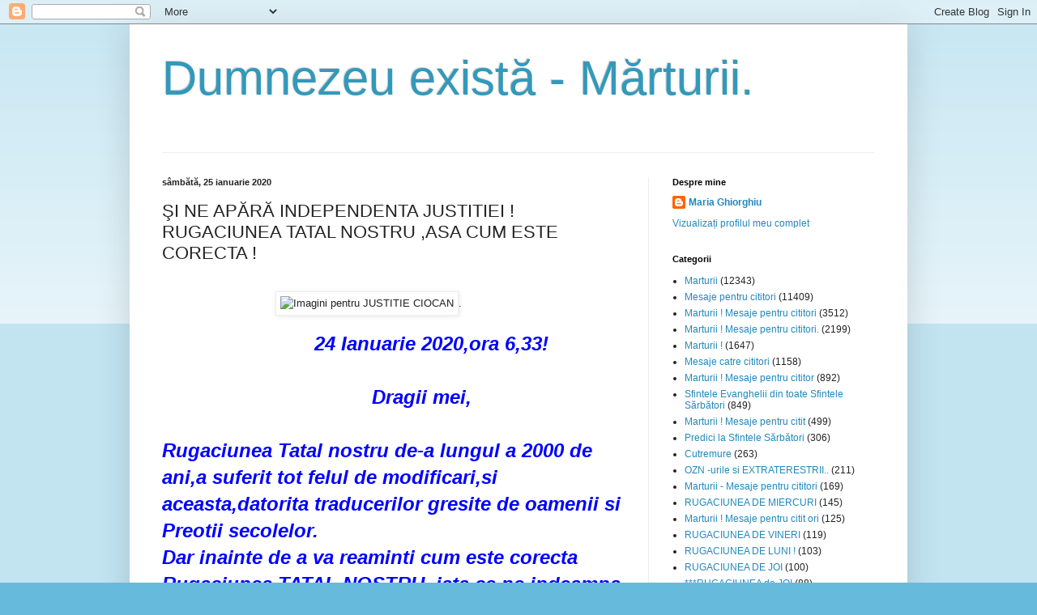

--- FILE ---
content_type: text/html; charset=UTF-8
request_url: https://mariaghiorghiu.blogspot.com/2020/01/si-ne-apara-independenta-justitiei.html
body_size: 33903
content:
<!DOCTYPE html>
<html class='v2' dir='ltr' xmlns='http://www.w3.org/1999/xhtml' xmlns:b='http://www.google.com/2005/gml/b' xmlns:data='http://www.google.com/2005/gml/data' xmlns:expr='http://www.google.com/2005/gml/expr'>
<head>
<link href='https://www.blogger.com/static/v1/widgets/335934321-css_bundle_v2.css' rel='stylesheet' type='text/css'/>
<meta content='width=1100' name='viewport'/>
<meta content='text/html; charset=UTF-8' http-equiv='Content-Type'/>
<meta content='blogger' name='generator'/>
<link href='https://mariaghiorghiu.blogspot.com/favicon.ico' rel='icon' type='image/x-icon'/>
<link href='http://mariaghiorghiu.blogspot.com/2020/01/si-ne-apara-independenta-justitiei.html' rel='canonical'/>
<link rel="alternate" type="application/atom+xml" title="Dumnezeu există - Mărturii. - Atom" href="https://mariaghiorghiu.blogspot.com/feeds/posts/default" />
<link rel="alternate" type="application/rss+xml" title="Dumnezeu există - Mărturii. - RSS" href="https://mariaghiorghiu.blogspot.com/feeds/posts/default?alt=rss" />
<link rel="service.post" type="application/atom+xml" title="Dumnezeu există - Mărturii. - Atom" href="https://www.blogger.com/feeds/1891736289785188727/posts/default" />

<link rel="alternate" type="application/atom+xml" title="Dumnezeu există - Mărturii. - Atom" href="https://mariaghiorghiu.blogspot.com/feeds/2798474576060253364/comments/default" />
<!--Can't find substitution for tag [blog.ieCssRetrofitLinks]-->
<link href='https://cdn.ebihoreanul.ro/static/gallery_big/justitie-generic-biblia-ciocan-de-judecator-oradea-bihoreanul-19feb2015.jpg' rel='image_src'/>
<meta content='http://mariaghiorghiu.blogspot.com/2020/01/si-ne-apara-independenta-justitiei.html' property='og:url'/>
<meta content='ŞI  NE APĂRĂ INDEPENDENTA  JUSTITIEI ! RUGACIUNEA  TATAL NOSTRU ,ASA  CUM ESTE CORECTA !' property='og:title'/>
<meta content='                                     .                                                   24 Ianuarie 2020,ora 6,33!                         ...' property='og:description'/>
<meta content='https://lh3.googleusercontent.com/blogger_img_proxy/[base64]w1200-h630-p-k-no-nu' property='og:image'/>
<title>Dumnezeu există - Mărturii.: ŞI  NE APĂRĂ INDEPENDENTA  JUSTITIEI ! RUGACIUNEA  TATAL NOSTRU ,ASA  CUM ESTE CORECTA !</title>
<style id='page-skin-1' type='text/css'><!--
/*
-----------------------------------------------
Blogger Template Style
Name:     Simple
Designer: Blogger
URL:      www.blogger.com
----------------------------------------------- */
/* Content
----------------------------------------------- */
body {
font: normal normal 12px Arial, Tahoma, Helvetica, FreeSans, sans-serif;
color: #222222;
background: #66bbdd none repeat scroll top left;
padding: 0 40px 40px 40px;
}
html body .region-inner {
min-width: 0;
max-width: 100%;
width: auto;
}
h2 {
font-size: 22px;
}
a:link {
text-decoration:none;
color: #2288bb;
}
a:visited {
text-decoration:none;
color: #888888;
}
a:hover {
text-decoration:underline;
color: #33aaff;
}
.body-fauxcolumn-outer .fauxcolumn-inner {
background: transparent url(https://resources.blogblog.com/blogblog/data/1kt/simple/body_gradient_tile_light.png) repeat scroll top left;
_background-image: none;
}
.body-fauxcolumn-outer .cap-top {
position: absolute;
z-index: 1;
height: 400px;
width: 100%;
}
.body-fauxcolumn-outer .cap-top .cap-left {
width: 100%;
background: transparent url(https://resources.blogblog.com/blogblog/data/1kt/simple/gradients_light.png) repeat-x scroll top left;
_background-image: none;
}
.content-outer {
-moz-box-shadow: 0 0 40px rgba(0, 0, 0, .15);
-webkit-box-shadow: 0 0 5px rgba(0, 0, 0, .15);
-goog-ms-box-shadow: 0 0 10px #333333;
box-shadow: 0 0 40px rgba(0, 0, 0, .15);
margin-bottom: 1px;
}
.content-inner {
padding: 10px 10px;
}
.content-inner {
background-color: #ffffff;
}
/* Header
----------------------------------------------- */
.header-outer {
background: transparent none repeat-x scroll 0 -400px;
_background-image: none;
}
.Header h1 {
font: normal normal 60px Arial, Tahoma, Helvetica, FreeSans, sans-serif;
color: #3399bb;
text-shadow: -1px -1px 1px rgba(0, 0, 0, .2);
}
.Header h1 a {
color: #3399bb;
}
.Header .description {
font-size: 140%;
color: #777777;
}
.header-inner .Header .titlewrapper {
padding: 22px 30px;
}
.header-inner .Header .descriptionwrapper {
padding: 0 30px;
}
/* Tabs
----------------------------------------------- */
.tabs-inner .section:first-child {
border-top: 1px solid #eeeeee;
}
.tabs-inner .section:first-child ul {
margin-top: -1px;
border-top: 1px solid #eeeeee;
border-left: 0 solid #eeeeee;
border-right: 0 solid #eeeeee;
}
.tabs-inner .widget ul {
background: #f5f5f5 url(https://resources.blogblog.com/blogblog/data/1kt/simple/gradients_light.png) repeat-x scroll 0 -800px;
_background-image: none;
border-bottom: 1px solid #eeeeee;
margin-top: 0;
margin-left: -30px;
margin-right: -30px;
}
.tabs-inner .widget li a {
display: inline-block;
padding: .6em 1em;
font: normal normal 14px Arial, Tahoma, Helvetica, FreeSans, sans-serif;
color: #999999;
border-left: 1px solid #ffffff;
border-right: 1px solid #eeeeee;
}
.tabs-inner .widget li:first-child a {
border-left: none;
}
.tabs-inner .widget li.selected a, .tabs-inner .widget li a:hover {
color: #000000;
background-color: #eeeeee;
text-decoration: none;
}
/* Columns
----------------------------------------------- */
.main-outer {
border-top: 0 solid #eeeeee;
}
.fauxcolumn-left-outer .fauxcolumn-inner {
border-right: 1px solid #eeeeee;
}
.fauxcolumn-right-outer .fauxcolumn-inner {
border-left: 1px solid #eeeeee;
}
/* Headings
----------------------------------------------- */
div.widget > h2,
div.widget h2.title {
margin: 0 0 1em 0;
font: normal bold 11px Arial, Tahoma, Helvetica, FreeSans, sans-serif;
color: #000000;
}
/* Widgets
----------------------------------------------- */
.widget .zippy {
color: #999999;
text-shadow: 2px 2px 1px rgba(0, 0, 0, .1);
}
.widget .popular-posts ul {
list-style: none;
}
/* Posts
----------------------------------------------- */
h2.date-header {
font: normal bold 11px Arial, Tahoma, Helvetica, FreeSans, sans-serif;
}
.date-header span {
background-color: transparent;
color: #222222;
padding: inherit;
letter-spacing: inherit;
margin: inherit;
}
.main-inner {
padding-top: 30px;
padding-bottom: 30px;
}
.main-inner .column-center-inner {
padding: 0 15px;
}
.main-inner .column-center-inner .section {
margin: 0 15px;
}
.post {
margin: 0 0 25px 0;
}
h3.post-title, .comments h4 {
font: normal normal 22px Arial, Tahoma, Helvetica, FreeSans, sans-serif;
margin: .75em 0 0;
}
.post-body {
font-size: 110%;
line-height: 1.4;
position: relative;
}
.post-body img, .post-body .tr-caption-container, .Profile img, .Image img,
.BlogList .item-thumbnail img {
padding: 2px;
background: #ffffff;
border: 1px solid #eeeeee;
-moz-box-shadow: 1px 1px 5px rgba(0, 0, 0, .1);
-webkit-box-shadow: 1px 1px 5px rgba(0, 0, 0, .1);
box-shadow: 1px 1px 5px rgba(0, 0, 0, .1);
}
.post-body img, .post-body .tr-caption-container {
padding: 5px;
}
.post-body .tr-caption-container {
color: #222222;
}
.post-body .tr-caption-container img {
padding: 0;
background: transparent;
border: none;
-moz-box-shadow: 0 0 0 rgba(0, 0, 0, .1);
-webkit-box-shadow: 0 0 0 rgba(0, 0, 0, .1);
box-shadow: 0 0 0 rgba(0, 0, 0, .1);
}
.post-header {
margin: 0 0 1.5em;
line-height: 1.6;
font-size: 90%;
}
.post-footer {
margin: 20px -2px 0;
padding: 5px 10px;
color: #666666;
background-color: #f9f9f9;
border-bottom: 1px solid #eeeeee;
line-height: 1.6;
font-size: 90%;
}
#comments .comment-author {
padding-top: 1.5em;
border-top: 1px solid #eeeeee;
background-position: 0 1.5em;
}
#comments .comment-author:first-child {
padding-top: 0;
border-top: none;
}
.avatar-image-container {
margin: .2em 0 0;
}
#comments .avatar-image-container img {
border: 1px solid #eeeeee;
}
/* Comments
----------------------------------------------- */
.comments .comments-content .icon.blog-author {
background-repeat: no-repeat;
background-image: url([data-uri]);
}
.comments .comments-content .loadmore a {
border-top: 1px solid #999999;
border-bottom: 1px solid #999999;
}
.comments .comment-thread.inline-thread {
background-color: #f9f9f9;
}
.comments .continue {
border-top: 2px solid #999999;
}
/* Accents
---------------------------------------------- */
.section-columns td.columns-cell {
border-left: 1px solid #eeeeee;
}
.blog-pager {
background: transparent none no-repeat scroll top center;
}
.blog-pager-older-link, .home-link,
.blog-pager-newer-link {
background-color: #ffffff;
padding: 5px;
}
.footer-outer {
border-top: 0 dashed #bbbbbb;
}
/* Mobile
----------------------------------------------- */
body.mobile  {
background-size: auto;
}
.mobile .body-fauxcolumn-outer {
background: transparent none repeat scroll top left;
}
.mobile .body-fauxcolumn-outer .cap-top {
background-size: 100% auto;
}
.mobile .content-outer {
-webkit-box-shadow: 0 0 3px rgba(0, 0, 0, .15);
box-shadow: 0 0 3px rgba(0, 0, 0, .15);
}
.mobile .tabs-inner .widget ul {
margin-left: 0;
margin-right: 0;
}
.mobile .post {
margin: 0;
}
.mobile .main-inner .column-center-inner .section {
margin: 0;
}
.mobile .date-header span {
padding: 0.1em 10px;
margin: 0 -10px;
}
.mobile h3.post-title {
margin: 0;
}
.mobile .blog-pager {
background: transparent none no-repeat scroll top center;
}
.mobile .footer-outer {
border-top: none;
}
.mobile .main-inner, .mobile .footer-inner {
background-color: #ffffff;
}
.mobile-index-contents {
color: #222222;
}
.mobile-link-button {
background-color: #2288bb;
}
.mobile-link-button a:link, .mobile-link-button a:visited {
color: #ffffff;
}
.mobile .tabs-inner .section:first-child {
border-top: none;
}
.mobile .tabs-inner .PageList .widget-content {
background-color: #eeeeee;
color: #000000;
border-top: 1px solid #eeeeee;
border-bottom: 1px solid #eeeeee;
}
.mobile .tabs-inner .PageList .widget-content .pagelist-arrow {
border-left: 1px solid #eeeeee;
}

--></style>
<style id='template-skin-1' type='text/css'><!--
body {
min-width: 960px;
}
.content-outer, .content-fauxcolumn-outer, .region-inner {
min-width: 960px;
max-width: 960px;
_width: 960px;
}
.main-inner .columns {
padding-left: 0px;
padding-right: 310px;
}
.main-inner .fauxcolumn-center-outer {
left: 0px;
right: 310px;
/* IE6 does not respect left and right together */
_width: expression(this.parentNode.offsetWidth -
parseInt("0px") -
parseInt("310px") + 'px');
}
.main-inner .fauxcolumn-left-outer {
width: 0px;
}
.main-inner .fauxcolumn-right-outer {
width: 310px;
}
.main-inner .column-left-outer {
width: 0px;
right: 100%;
margin-left: -0px;
}
.main-inner .column-right-outer {
width: 310px;
margin-right: -310px;
}
#layout {
min-width: 0;
}
#layout .content-outer {
min-width: 0;
width: 800px;
}
#layout .region-inner {
min-width: 0;
width: auto;
}
body#layout div.add_widget {
padding: 8px;
}
body#layout div.add_widget a {
margin-left: 32px;
}
--></style>
<link href='https://www.blogger.com/dyn-css/authorization.css?targetBlogID=1891736289785188727&amp;zx=0b2fa0b2-8311-4ca8-b619-17739fe4398b' media='none' onload='if(media!=&#39;all&#39;)media=&#39;all&#39;' rel='stylesheet'/><noscript><link href='https://www.blogger.com/dyn-css/authorization.css?targetBlogID=1891736289785188727&amp;zx=0b2fa0b2-8311-4ca8-b619-17739fe4398b' rel='stylesheet'/></noscript>
<meta name='google-adsense-platform-account' content='ca-host-pub-1556223355139109'/>
<meta name='google-adsense-platform-domain' content='blogspot.com'/>

<!-- data-ad-client=ca-pub-2933501278069448 -->

</head>
<body class='loading variant-pale'>
<div class='navbar section' id='navbar' name='Navbar'><div class='widget Navbar' data-version='1' id='Navbar1'><script type="text/javascript">
    function setAttributeOnload(object, attribute, val) {
      if(window.addEventListener) {
        window.addEventListener('load',
          function(){ object[attribute] = val; }, false);
      } else {
        window.attachEvent('onload', function(){ object[attribute] = val; });
      }
    }
  </script>
<div id="navbar-iframe-container"></div>
<script type="text/javascript" src="https://apis.google.com/js/platform.js"></script>
<script type="text/javascript">
      gapi.load("gapi.iframes:gapi.iframes.style.bubble", function() {
        if (gapi.iframes && gapi.iframes.getContext) {
          gapi.iframes.getContext().openChild({
              url: 'https://www.blogger.com/navbar/1891736289785188727?po\x3d2798474576060253364\x26origin\x3dhttps://mariaghiorghiu.blogspot.com',
              where: document.getElementById("navbar-iframe-container"),
              id: "navbar-iframe"
          });
        }
      });
    </script><script type="text/javascript">
(function() {
var script = document.createElement('script');
script.type = 'text/javascript';
script.src = '//pagead2.googlesyndication.com/pagead/js/google_top_exp.js';
var head = document.getElementsByTagName('head')[0];
if (head) {
head.appendChild(script);
}})();
</script>
</div></div>
<div class='body-fauxcolumns'>
<div class='fauxcolumn-outer body-fauxcolumn-outer'>
<div class='cap-top'>
<div class='cap-left'></div>
<div class='cap-right'></div>
</div>
<div class='fauxborder-left'>
<div class='fauxborder-right'></div>
<div class='fauxcolumn-inner'>
</div>
</div>
<div class='cap-bottom'>
<div class='cap-left'></div>
<div class='cap-right'></div>
</div>
</div>
</div>
<div class='content'>
<div class='content-fauxcolumns'>
<div class='fauxcolumn-outer content-fauxcolumn-outer'>
<div class='cap-top'>
<div class='cap-left'></div>
<div class='cap-right'></div>
</div>
<div class='fauxborder-left'>
<div class='fauxborder-right'></div>
<div class='fauxcolumn-inner'>
</div>
</div>
<div class='cap-bottom'>
<div class='cap-left'></div>
<div class='cap-right'></div>
</div>
</div>
</div>
<div class='content-outer'>
<div class='content-cap-top cap-top'>
<div class='cap-left'></div>
<div class='cap-right'></div>
</div>
<div class='fauxborder-left content-fauxborder-left'>
<div class='fauxborder-right content-fauxborder-right'></div>
<div class='content-inner'>
<header>
<div class='header-outer'>
<div class='header-cap-top cap-top'>
<div class='cap-left'></div>
<div class='cap-right'></div>
</div>
<div class='fauxborder-left header-fauxborder-left'>
<div class='fauxborder-right header-fauxborder-right'></div>
<div class='region-inner header-inner'>
<div class='header section' id='header' name='Antet'><div class='widget Header' data-version='1' id='Header1'>
<div id='header-inner'>
<div class='titlewrapper'>
<h1 class='title'>
<a href='https://mariaghiorghiu.blogspot.com/'>
Dumnezeu există - Mărturii.
</a>
</h1>
</div>
<div class='descriptionwrapper'>
<p class='description'><span>
</span></p>
</div>
</div>
</div></div>
</div>
</div>
<div class='header-cap-bottom cap-bottom'>
<div class='cap-left'></div>
<div class='cap-right'></div>
</div>
</div>
</header>
<div class='tabs-outer'>
<div class='tabs-cap-top cap-top'>
<div class='cap-left'></div>
<div class='cap-right'></div>
</div>
<div class='fauxborder-left tabs-fauxborder-left'>
<div class='fauxborder-right tabs-fauxborder-right'></div>
<div class='region-inner tabs-inner'>
<div class='tabs no-items section' id='crosscol' name='Coloana transversală'></div>
<div class='tabs no-items section' id='crosscol-overflow' name='Cross-Column 2'></div>
</div>
</div>
<div class='tabs-cap-bottom cap-bottom'>
<div class='cap-left'></div>
<div class='cap-right'></div>
</div>
</div>
<div class='main-outer'>
<div class='main-cap-top cap-top'>
<div class='cap-left'></div>
<div class='cap-right'></div>
</div>
<div class='fauxborder-left main-fauxborder-left'>
<div class='fauxborder-right main-fauxborder-right'></div>
<div class='region-inner main-inner'>
<div class='columns fauxcolumns'>
<div class='fauxcolumn-outer fauxcolumn-center-outer'>
<div class='cap-top'>
<div class='cap-left'></div>
<div class='cap-right'></div>
</div>
<div class='fauxborder-left'>
<div class='fauxborder-right'></div>
<div class='fauxcolumn-inner'>
</div>
</div>
<div class='cap-bottom'>
<div class='cap-left'></div>
<div class='cap-right'></div>
</div>
</div>
<div class='fauxcolumn-outer fauxcolumn-left-outer'>
<div class='cap-top'>
<div class='cap-left'></div>
<div class='cap-right'></div>
</div>
<div class='fauxborder-left'>
<div class='fauxborder-right'></div>
<div class='fauxcolumn-inner'>
</div>
</div>
<div class='cap-bottom'>
<div class='cap-left'></div>
<div class='cap-right'></div>
</div>
</div>
<div class='fauxcolumn-outer fauxcolumn-right-outer'>
<div class='cap-top'>
<div class='cap-left'></div>
<div class='cap-right'></div>
</div>
<div class='fauxborder-left'>
<div class='fauxborder-right'></div>
<div class='fauxcolumn-inner'>
</div>
</div>
<div class='cap-bottom'>
<div class='cap-left'></div>
<div class='cap-right'></div>
</div>
</div>
<!-- corrects IE6 width calculation -->
<div class='columns-inner'>
<div class='column-center-outer'>
<div class='column-center-inner'>
<div class='main section' id='main' name='Număr de telefon principal'><div class='widget Blog' data-version='1' id='Blog1'>
<div class='blog-posts hfeed'>

          <div class="date-outer">
        
<h2 class='date-header'><span>sâmbătă, 25 ianuarie 2020</span></h2>

          <div class="date-posts">
        
<div class='post-outer'>
<div class='post hentry uncustomized-post-template' itemprop='blogPost' itemscope='itemscope' itemtype='http://schema.org/BlogPosting'>
<meta content='https://cdn.ebihoreanul.ro/static/gallery_big/justitie-generic-biblia-ciocan-de-judecator-oradea-bihoreanul-19feb2015.jpg' itemprop='image_url'/>
<meta content='1891736289785188727' itemprop='blogId'/>
<meta content='2798474576060253364' itemprop='postId'/>
<a name='2798474576060253364'></a>
<h3 class='post-title entry-title' itemprop='name'>
ŞI  NE APĂRĂ INDEPENDENTA  JUSTITIEI ! RUGACIUNEA  TATAL NOSTRU ,ASA  CUM ESTE CORECTA !
</h3>
<div class='post-header'>
<div class='post-header-line-1'></div>
</div>
<div class='post-body entry-content' id='post-body-2798474576060253364' itemprop='description articleBody'>
<br />
&nbsp; &nbsp; &nbsp; &nbsp; &nbsp; &nbsp; &nbsp; &nbsp; &nbsp; &nbsp; &nbsp; &nbsp; &nbsp; &nbsp; &nbsp; &nbsp; &nbsp; &nbsp;<img alt="Imagini pentru JUSTITIE CIOCAN" height="290" src="https://cdn.ebihoreanul.ro/static/gallery_big/justitie-generic-biblia-ciocan-de-judecator-oradea-bihoreanul-19feb2015.jpg" width="400" />.<br />
<br />
&nbsp; &nbsp; &nbsp; &nbsp; &nbsp; &nbsp; &nbsp; &nbsp; &nbsp; &nbsp; &nbsp; &nbsp; &nbsp; &nbsp; &nbsp; &nbsp; &nbsp; &nbsp; &nbsp; &nbsp; &nbsp; &nbsp; &nbsp; &nbsp;<span style="color: blue; font-size: x-large;"><b><i>24 Ianuarie 2020,ora 6,33!</i></b></span><br />
<span style="color: blue; font-size: x-large;"><b><i><br /></i></b></span>
<span style="color: blue; font-size: x-large;"><b><i>&nbsp; &nbsp; &nbsp; &nbsp; &nbsp; &nbsp; &nbsp; &nbsp; &nbsp; &nbsp; &nbsp; &nbsp; &nbsp; &nbsp; &nbsp; &nbsp; &nbsp; &nbsp; &nbsp;Dragii mei,&nbsp;</i></b></span><br />
<span style="color: blue; font-size: x-large;"><b><i><br /></i></b></span>
<span style="color: blue; font-size: x-large;"><b><i>Rugaciunea Tatal nostru de-a lungul a 2000 de ani,a suferit tot felul de modificari,si aceasta,datorita traducerilor gresite de oamenii si Preotii secolelor.</i></b></span><br />
<span style="color: blue; font-size: x-large;"><b><i>Dar inainte de a va reaminti cum este corecta Rugaciunea TATAL NOSTRU, iata ce ne indeamna un glas ca "sa cerem "in Rugaciunea Tatal nostru:</i></b></span><br />
<span style="font-size: x-large;"><b><i><span style="color: blue;">&nbsp; &nbsp; &nbsp; &nbsp; &nbsp; </span><span style="color: red;">"In Rugaciunea Tatal nostru:</span></i></b></span><br />
<span style="font-size: x-large;"><b><i><span style="color: red;">&nbsp; &nbsp; &nbsp; &nbsp; &nbsp; Şi ne apără Independenta Justitiei !"</span></i></b></span><br />
<span style="color: blue; font-size: x-large;"><b><i>Prieteni dragi, va dati seam in ce punct al vietii noastre am ajuns?</i></b></span><br />
<span style="color: blue; font-size: x-large;"><b><i>Daca Sus este IISUS HRISTOS Dreptul Judecator,jos pe pămant in viata noastra cea de toate zilele, sunt niste oameni care se cheama "MAGISTRATI sau JUDECATORI".</i></b></span><br />
<span style="color: blue; font-size: x-large;"><b><i>Aici insa,apare intrebarea:</i></b></span><br />
<span style="color: blue; font-size: x-large;"><b><i>Este JUSTITIA independenta?</i></b></span><br />
<span style="color: blue; font-size: x-large;"><b><i>Pot toti Magistratii sa-si indeplineasca obligatiile de serviciu asa cum ar fi firesc?</i></b></span><br />
<span style="color: blue; font-size: x-large;"><b><i>Probabil ca vor mai trece multi ani,pana cand sa aflam un raspuns corect si afirmativ.</i></b></span><br />
<span style="color: blue; font-size: x-large;"><b><i>Sa ne rugam in Rugaciunile noastre,in Rugaciunea Tatal nostru chiar,ca sa de Bunul Dumnezeu si Maicuta Domnului multa intelepciune la Magistrati si multa putere launtrica ca sa poata trece peste toate posibilele obstacole ce-ar putea apărea in functia pe care o detin si o practica.</i></b></span><br />
<span style="color: blue; font-size: x-large;"><b><i>Dar sa ne reintoarcem, la adevarata Rugaciune Tatal nostru.</i></b></span><br />
<span style="color: blue; font-size: x-large;"><b><i>Iata dragilor,varianta BISERICII ORTODOXE ROMÂNE:</i></b></span><br />
<span style="color: blue; font-size: x-large;"><b><i>Oare este corect tradus asa?</i></b></span><br />
<span style="color: blue; font-size: x-large;"><b><i>Iata:</i></b></span><br />
<br />
<br />
<br />
<header style="background-color: white; box-sizing: border-box; color: #6a7071; font-family: verdana, geneva, sans-serif; padding: 10px 0px;"><h1 class="entry-title" itemprop="name headline" style="box-sizing: border-box; color: #bc371c; font-family: arial, helvetica, sans-serif; line-height: 40px; margin: 10px 0px;">
<i><span style="font-size: x-large;">&nbsp; &nbsp; &nbsp; &nbsp; &nbsp; &nbsp; &nbsp; &nbsp; &nbsp; &nbsp; &nbsp; &nbsp; Tatăl nostru !</span></i></h1>
</header><br />
<div class="entry-content clearfix" itemprop="description articleBody" style="background-color: white; box-sizing: border-box; font-family: Verdana, Geneva, sans-serif;">
<div style="box-sizing: border-box; color: #6a7071; font-size: 18px; margin-bottom: 10px;">
<img alt="Tatăl nostru (Rugăciunea Domnească)" class="aligncenter size-full wp-image-1797" height="630" sizes="(max-width: 1200px) 100vw, 1200px" src="https://triadikon.ro/wp-content/uploads/2018/01/tatal-nostru-rugaciunea-domneasca.jpg" srcset="https://triadikon.ro/wp-content/uploads/2018/01/tatal-nostru-rugaciunea-domneasca.jpg 1200w, https://triadikon.ro/wp-content/uploads/2018/01/tatal-nostru-rugaciunea-domneasca-300x158.jpg 300w, https://triadikon.ro/wp-content/uploads/2018/01/tatal-nostru-rugaciunea-domneasca-768x403.jpg 768w, https://triadikon.ro/wp-content/uploads/2018/01/tatal-nostru-rugaciunea-domneasca-1024x538.jpg 1024w" style="border-radius: 0px; border: none; box-shadow: none; box-sizing: border-box; clear: both; display: block; height: auto; line-height: 20px; margin: 0px auto; max-width: 100%; padding: 10px; transition: all 0.2s ease-in-out 0s; vertical-align: middle;" width="1200" /></div>
<div style="box-sizing: border-box; margin-bottom: 10px;">
<span style="color: blue; font-size: large;"><b><i>Tatăl nostru, Carele ești în ceruri,</i></b></span><span style="color: red; font-size: large;"><i><b>&nbsp;sfințească-Se numele Tău,</b></i></span><span style="color: #6a7071; font-size: 18px;">&nbsp;</span><span style="color: blue; font-size: large;"><b><i><span style="color: blue;">vie împărăția Ta, facă-se voia Ta, precum în cer, așa și pe pământ. Pâinea noastră cea spre ființă, dă-ne-o nouă astăzi, și ne iartă nouă greșelile noastre, precum și noi iertăm greșiților noștri.&nbsp;</span><span style="color: red;">Și nu ne duce pe noi în ispită,&nbsp;</span><span style="color: blue;">ci ne izbăvește de cel rău. Amin.</span></i></b></span></div>
<div style="box-sizing: border-box; margin-bottom: 10px;">
<span style="font-size: large;"><b><i><span style="color: blue;">&nbsp; &nbsp; &nbsp;</span><span style="color: #274e13;">27 Ianuarie 2018,ora 6,34 dimineata !</span></i></b></span></div>
<div style="box-sizing: border-box; margin-bottom: 10px;">
<span style="font-size: large;"><b><i><span style="color: #274e13;">&nbsp; &nbsp; &nbsp; &nbsp; &nbsp; &nbsp; &nbsp; &nbsp; &nbsp; &nbsp; &nbsp; &nbsp; Dragii mei,</span></i></b></span></div>
<div style="box-sizing: border-box; margin-bottom: 10px;">
<span style="font-size: large;"><b><i><span style="color: #274e13;">Astazi dimineata&nbsp; m-a trezit o lumina alba si stralucitoare,lumina ce m-a luat cu sufletul într-o Sfanta Biserică .</span></i></b></span></div>
<div style="box-sizing: border-box; margin-bottom: 10px;">
<span style="font-size: large;"><b><i><span style="color: #274e13;">Aici, vad dragilor o nunta adevarata!</span></i></b></span></div>
<div style="box-sizing: border-box; margin-bottom: 10px;">
<span style="font-size: large;"><b><i><span style="color: #274e13;">Părintele savârsea Sfanta Taina a Cununiei.</span></i></b></span></div>
<div style="box-sizing: border-box; margin-bottom: 10px;">
<span style="font-size: large;"><b><i><span style="color: #274e13;">La final, toata lumea din Sfanta Biserică în frunte cu mirii, dar si eu cu un microfon in maini, am început a cânta în cor</span><span style="color: red;">&nbsp;RUGACIUNEA&nbsp; TATAL NOSTRU.</span></i></b></span></div>
<div style="box-sizing: border-box; margin-bottom: 10px;">
<span style="font-size: large;"><b><i><span style="color: #274e13;">Melodia&nbsp;</span><span style="color: red;">TATAL NOSTRU</span><span style="color: #274e13;">&nbsp;cântata in Sfanta Biserică ,era cu totul altfel de cum cunoastem noi pe Pămant.Era mai lina si mai profunda in iubire si caldura dumnezeiasca.</span></i></b></span></div>
<div style="box-sizing: border-box; margin-bottom: 10px;">
<span style="font-size: large;"><b><i><span style="color: #274e13;">Dar,avem si noi ceva asemanător,chiar daca&nbsp; nu este chiar asa cum se canta în SFANTA BISERICA luminata de Duhul Sfant.</span></i></b></span></div>
</div>
<span style="color: blue; font-size: large;"><b><i>Iata ce avem noi asemanator&nbsp; :</i></b></span><br />
<br />
<br />
<iframe allowfullscreen="" frameborder="0" height="270" src="https://www.youtube.com/embed/FnU5JJ1XaBQ" width="480"></iframe>.<br />
<br />
<span style="color: blue; font-size: large;"><b><i><span style="color: blue;">Şi astfel dragii mei,cântam cu totii Rugaciunea&nbsp;</span><span style="color: red;">Tatal nostru.</span><span style="color: blue;">&nbsp;</span></i></b></span><br />
<span style="color: blue; font-size: large;"><b><i>Nu stiu cum s-a intamplat ,dar numai eu aveam un microfon în mâini si cantam la microfon ,chiar langa SFANTA ICOANA a MAICII DOMNULUI de pe ICONOSTAS.</i></b></span><br />
<span style="font-size: medium;"><b><i><span style="color: blue; font-size: large;">Cand am ajuns la :&nbsp;</span><span style="color: red; font-size: x-large;">"Sfinteasca-se Numele Tau ",</span><span style="color: blue; font-size: large;">lânga Iconostas&nbsp; ,respectiv in faţa Sfintei Icoane cu&nbsp;</span><span style="color: red; font-size: x-large;">Iisus Hristos,</span><span style="color: blue; font-size: large;">a apărut un Preot în vesminte stralucitoare foarte, care a dat negativ din cap ,cand am cantat aceste cuvinte:"&nbsp;</span></i></b></span><span style="font-size: x-large;"><b><i><span style="color: red;">Sfinteasca-se Numele Tau "</span></i></b><b><i><span style="color: blue;">&nbsp;.</span></i></b></span><br />
<b style="font-size: x-large;"><i><span style="color: blue;">Mi-a dat de inteles ca am gresit ,dar m-a lasat sa cant mai departe, pentru ca lumea sa nu se opreasca din cântat.</span></i></b><br />
<span style="color: blue; font-size: large;"><b><i>Abia cand am revenit in trup, abia cand am redeschis ochii,am realizat de ce aveam microfonul in mâini.</i></b></span><br />
<span style="color: red; font-size: large;"><b><i>Eu trebuia sa cant altfel ,de cum este în zilele noastre TATAL NOSTRU.Si nu am facut-o ! Am cantat asa cum cantau toti credinciosii,desi stiam ca, nu este corect pe alocuri.</i></b></span><br />
<span style="color: blue; font-size: medium;"><b><i><span style="color: blue; font-size: large;">Întotdeauna dragilor, m-am gandit si ma gandesc cum poate sa se sfinteasca Numele Lui Dumnezeu,daca&nbsp;</span><span style="color: red; font-size: x-large;">EL&nbsp; este ÎNSUSI CREATORUL a Tot si a Toate?</span></i></b></span><br />
<span style="color: blue; font-size: large;"><b><i>&nbsp;EL este tot ce poate fi mai Sfant, în tot Universul.</i></b></span><br />
<span style="color: blue; font-size: large;"><b><i>Atunci, cum poate sa se mai sfinteasca?</i></b></span><br />
<span style="color: blue; font-size: large;"><b><i>Spunem mer</i></b></span><b style="color: blue; font-size: x-large;"><i>,</i></b><b style="font-size: x-large;"><i><span style="color: blue;">eu</span><span style="color: red;">&nbsp;PREOTILOR mai mari pe scara ierarhica,PREA SFINTE,PREA FERICITE</span><span style="color: blue;">&nbsp;etc etc.</span></i></b><br />
<span style="color: blue; font-size: large;"><b><i><span style="color: blue;">Dar&nbsp;</span><span style="color: red;">LUI DUMNEZEU&nbsp;</span><span style="color: blue;">însă,</span><span style="color: red;">Îi</span><span style="color: blue;">&nbsp;spunem pe nume ,sau in anumite cantari si Rugaciuni spunem:&nbsp;</span><span style="color: red;">Sfant este Numele TAU.</span></i></b></span><br />
<span style="color: blue; font-size: large;"><b><i><span style="color: blue;">Iar Preotilor cu functii inalte, care sunt oameni cu păcate (nu este om fara de păcat ) le spunem</span><span style="color: red;">&nbsp;PREA SFINTE ,PREA</span><span style="color: blue;">&nbsp;</span><span style="color: red;">FERICITE, sau ÎNALT PREA SFINTITUL</span><span style="color: blue;">.....etc etc.</span></i></b></span><br />
<span style="color: blue; font-size: large;"><b><i>Nu este corect !&nbsp;</i></b></span><br />
<span style="color: blue; font-size: large;"><b><i><br /></i></b></span><span style="color: blue; font-size: large;"><b><i><span style="color: red;">Numai BUNUL DUMNEZEU este PREA SFANT !!!&nbsp;</span></i></b></span><br />
<span style="color: blue; font-size: large;"><b><i><span style="color: red;"><br /></span></i></b></span><span style="color: blue; font-size: large;"><b><i><span style="color: red;">Oamenii nu pot fi PREA SFINTI !&nbsp;</span></i></b></span><br />
<span style="color: blue; font-size: large;"><b><i><span style="color: red;">Sfinti ,da !</span></i></b></span><br />
<span style="color: red; font-size: large;"><b><i>&nbsp;Dar PREA SFINTI ,categoric NU !</i></b></span><br />
<span style="color: blue; font-size: large;"><b><i>Undeva s-a gresit in traducerile care ,s-au tot facut secole de-a randul.</i></b></span><br />
<span style="color: magenta; font-size: x-large;"><b><i>Şi ar mai fi ceva dragii mei:</i></b></span><br />
<span style="color: magenta; font-size: x-large;"><b><i><br /></i></b></span><span style="color: blue; font-size: x-large;"><b><i><span style="color: magenta;">&nbsp; &nbsp; &nbsp; &nbsp; &nbsp; &nbsp; &nbsp;&nbsp;</span><span style="color: red;">"Si nu ne duce pe noi în ispita !"</span></i></b></span><br />
<span style="color: blue; font-size: x-large;"><b><i><span style="color: red;"><br /></span></i></b></span><span style="color: magenta; font-size: x-large;"><b><i>Dragii mei, nu DUMNEZEU ne duce în ispita!&nbsp;</i></b></span><br />
<span style="color: magenta; font-size: x-large;"><b><i>Diavolul ne duce în ispita ,dar numai cu ingaduinta LUI DUMNEZEU!&nbsp;</i></b></span><br />
<span style="color: magenta; font-size: x-large;"><b><i>Diavolul este cel care ne ispiteste ,asa cum L-a ispitit si pe IISUS&nbsp; !</i></b></span><br />
<span style="color: magenta; font-size: x-large;"><b><i>Iata Sfanta Evanghelie:</i></b></span><br />
<h3 align="center" style="background-color: white; border-bottom: 1px solid rgb(234, 234, 234); color: #556677; font-family: &quot;frutiger linotype&quot;, &quot;lucida grande&quot;, &quot;trebuchet ms&quot;, verdana, sans-serif; font-size: 19px; line-height: 28px; margin: 0px 0px 15px; padding: 0px;">
<span style="margin-bottom: 15px;">DUPA BOTEZUL DOMNULUI</span></h3>
<h3 align="center" style="background-color: white; border-bottom: 1px solid rgb(234, 234, 234); color: #556677; font-family: &quot;frutiger linotype&quot;, &quot;lucida grande&quot;, &quot;trebuchet ms&quot;, verdana, sans-serif; font-size: 19px; line-height: 28px; margin: 0px 0px 15px; padding: 0px;">
<span style="margin-bottom: 15px;">(Sambata dupa Botezul Domnului)</span></h3>
<h3 align="center" style="background-color: white; border-bottom: 1px solid rgb(234, 234, 234); color: #556677; font-family: &quot;frutiger linotype&quot;, &quot;lucida grande&quot;, &quot;trebuchet ms&quot;, verdana, sans-serif; font-size: 19px; line-height: 28px; margin: 0px 0px 15px; padding: 0px;">
<span style="color: black;"><span style="margin-bottom: 15px;">Evanghelia biruintei asupra ispitei</span></span></h3>
<h3 align="center" style="background-color: white; border-bottom: 1px solid rgb(234, 234, 234); color: #556677; font-family: &quot;frutiger linotype&quot;, &quot;lucida grande&quot;, &quot;trebuchet ms&quot;, verdana, sans-serif; font-size: 19px; line-height: 28px; margin: 0px 0px 15px; padding: 0px;">
<span style="margin-bottom: 15px;">Matei 4, 1-11</span></h3>
<div class="info_green" style="background: rgb(237, 250, 243); border-left: 5px double rgb(70, 136, 71); font-family: Verdana, Tahoma, Arial, Georgia, &quot;Helvetica Neue&quot;, Helvetica, Arial, sans-serif; margin: 15px 0px 10px; padding: 15px;">
<div style="color: #0e2a00; font-size: 15px; margin-bottom: 1em; margin-top: 0em; text-align: justify;">
</div>
<div style="margin-bottom: 1em; margin-top: 0em; text-align: justify;">
<span style="color: #274e13; font-size: large;"><b><i>Atunci Iisus a fost dus de Duhul in pustie, ca sa fie ispitit de catre diavolul. Si dupa ce a postit patruzeci de zile si patruzeci de nopti, la urma a&nbsp;flamanzit. Si apropiindu-se ispititorul a zis: De esti Tu Fiul lui Dumnezeu, zi ca pietrele acestea sa se faca paini. Iar El raspunzand a zis: Scris este: Nu numai cu paine traieste omul, ci cu tot cuvantul care iese din gura lui Dumnezeu. Atunci diavolul L-a dus in sfanta cetate, L-a pus pe aripa templului, si I-a zis: Daca Tu esti Fiul lui Dumnezeu, arunca-Te jos, ca scris este: &#8222;Ingerilor Sai va porunci pentru Tine si Te vor ridica pe maini ca nu cumva sa izbesti de piatra piciorul Tau&#8221;. Iisus i-a raspuns: Iarasi este scris: &#8222;Sa nu ispitesti pe Domnul Dumnezeul tau&#8221; Din nou diavolul L-a dus pe un munte foarte inalt si I-a aratat toate imparatiile lumii si sla&#173;va lor. Si I-a zis Lui: Acestea toate Ti le voi da Tie, daca vei cadea inaintea mea si Te vei inchina mie. Atunci Iisus i-a zis: Piei, satano, caci scris este: &#8222;Domnului Dumnezeului tau sa te inchini si Lui singur sa-I slujesti&#8221;. Atunci L-a lasat diavolului iata ingerii, venind la El, Ii slujeau.</i></b></span></div>
</div>
<span style="color: blue; font-size: large;"><b><i>Deci,corect este sa-L rugam pe BUNUL DUMNEZEU ca sa nu ne lase sa cadem în ispita!</i></b></span><br />
<span style="color: blue; font-size: large;"><b><i>Prieteni dragi sufletului meu, L-am rugat pe MANTUITORUL nostru IISUS HRISTOS ,chiar in aceste clipe L-am rugat plângand, sarutand Sfanta sa Icoana,strangadu-o la pieptul meu,ca sa scrie EL RUGACIUNEA TATAL nostru prin mainile mele,ale roabei Sale. Gandul meu sa fie Gândul Său !&nbsp;</i></b></span><br />
<span style="color: blue; font-size: large;"><b><i>Şi -am sa incep, chiar acum:</i></b></span><br />
<span style="color: blue; font-size: large;"><b><i><br /></i></b></span><b><i><span style="color: blue; font-size: large;">&nbsp; &nbsp; &nbsp; &nbsp; &nbsp; &nbsp; &nbsp; &nbsp; &nbsp;</span><span style="color: red; font-size: x-large;">Tatal nostru</span></i></b><br />
<b><i><span style="color: red; font-size: x-large;">&nbsp; &nbsp; &nbsp; &nbsp; &nbsp; &nbsp; &nbsp; Care esti în Ceruri,</span></i></b><br />
<span style="color: red; font-size: x-large;"><b><i>&nbsp; &nbsp; &nbsp; &nbsp; &nbsp; &nbsp; &nbsp; Prea Sfant este Numele Tau,</i></b></span><br />
<span style="color: red; font-size: x-large;"><b><i>&nbsp; &nbsp; &nbsp; &nbsp; &nbsp; &nbsp; &nbsp; Vie este Împărătia Ta,</i></b></span><br />
<span style="color: red; font-size: x-large;"><b><i>&nbsp; &nbsp; &nbsp; &nbsp; &nbsp; &nbsp; &nbsp; Faca-se voia Ta,</i></b></span><br />
<span style="color: red; font-size: x-large;"><b><i>&nbsp; &nbsp; &nbsp; &nbsp; &nbsp; &nbsp; &nbsp; Precum în Cer,</i></b></span><br />
<span style="color: red; font-size: x-large;"><b><i>&nbsp; &nbsp; &nbsp; &nbsp; &nbsp; &nbsp; &nbsp; Asa si pe pământ.</i></b></span><br />
<span style="color: red; font-size: x-large;"><b><i>&nbsp; &nbsp; &nbsp; &nbsp; &nbsp; &nbsp; &nbsp; Pâinea noastra,</i></b></span><br />
<span style="color: red; font-size: x-large;"><b><i>&nbsp; &nbsp; &nbsp; &nbsp; &nbsp; &nbsp; &nbsp; Cea spre Fiinţă,</i></b></span><br />
<span style="color: red; font-size: x-large;"><b><i>&nbsp; &nbsp; &nbsp; &nbsp; &nbsp; &nbsp; &nbsp; Dă -ne-o noua astazi,</i></b></span><br />
<span style="color: red; font-size: x-large;"><b><i>&nbsp; &nbsp; &nbsp; &nbsp; &nbsp; &nbsp; &nbsp; Şi ne iartă noua gresalele noastre,</i></b></span><br />
<span style="color: red; font-size: x-large;"><b><i>&nbsp; &nbsp; &nbsp; &nbsp; &nbsp; &nbsp; &nbsp;Precum si noi iertam gresitilor nostri.</i></b></span><br />
<span style="color: red; font-size: x-large;"><b><i>&nbsp; &nbsp; &nbsp; &nbsp; &nbsp; &nbsp; &nbsp;Şi nu ne lăsa pe noi sa cadem în ispita,</i></b></span><br />
<span style="color: red; font-size: x-large;"><b><i>&nbsp; &nbsp; &nbsp; &nbsp; &nbsp; &nbsp; Ci ne izbaveste, de cel rău ! Amin!</i></b></span><br />
<span style="color: red; font-size: x-large;"><b><i><br /></i></b></span><b><i><span style="color: blue; font-size: large;">Fratilor , am scris aceasta Rugaciune TATAL NOSTRU, cu SFANTA ICOANA&nbsp; a MANTUITORULUI HRISTOS stransa la pieptul meu, am udat-o cu lacrimi si Rugaciune, iar cand am terminat de scris, un glas in dreapta mea mi-a amintit ca nu am scris la inceput ceva.</span></i></b><br />
<b><i><span style="color: blue; font-size: large;">Ce n-am scris?</span></i></b><br />
<b><i><span style="color: blue; font-size: large;">Iata:</span></i></b><br />
<b><i><span style="color: blue; font-size: large;">&nbsp; &nbsp; &nbsp; &nbsp; &nbsp;&nbsp;</span></i></b><b><i><span style="color: blue; font-size: large;">&nbsp;"</span><span style="color: red; font-size: x-large;">În Numele Tatalui,si-al Fiului,</span></i></b><br />
<span style="font-size: x-large;"><b><i><span style="color: red;">&nbsp; &nbsp; &nbsp; &nbsp; &nbsp; &nbsp; &nbsp; &nbsp;si-al Sfantului Duh,Amin!</span></i></b><b><i><span style="color: blue;">&nbsp; "</span></i></b></span><br />
<b><i><span style="color: blue; font-size: large;">Înainte sa spunem Rugaciunea TATAL NOSTRU fratilor, trebuie sa ne facem semnul SFINTEI CRUCI si sa ne-nchinam asa cu inima si cu Sufletul:</span></i></b><br />
<b><i><span style="color: blue; font-size: large;">&nbsp; &nbsp; &nbsp; &nbsp; &nbsp; &nbsp; &nbsp; &nbsp; &nbsp;</span></i></b><br />
<b><i><span style="color: blue; font-size: large;">&nbsp; &nbsp; &nbsp; &nbsp; &nbsp; &nbsp;&nbsp;</span><span style="color: blue; font-size: x-large;">&nbsp;</span></i></b><span style="font-size: x-large;"><b><i><span style="color: blue;">&nbsp;</span></i></b><b><i><span style="color: blue;">&nbsp;</span><span style="color: red;">În Numele Tatalui,si-al Fiului,</span></i></b></span><br />
<span style="font-size: x-large;"><b><i><span style="color: red;">&nbsp; &nbsp; &nbsp; &nbsp; &nbsp; &nbsp; &nbsp; &nbsp;si-al Sfantului Duh,Amin!</span></i></b><b><i><span style="color: blue;">&nbsp;&nbsp;</span></i></b></span><br />
<span style="font-size: x-large;"><b><i><span style="color: blue;">&nbsp; &nbsp; &nbsp; &nbsp; &nbsp; &nbsp; &nbsp;&nbsp;</span></i></b></span><br />
<b><i><span style="color: red; font-size: x-large;">&nbsp; &nbsp; &nbsp; &nbsp; &nbsp; &nbsp; &nbsp;&nbsp;</span><span style="color: red; font-size: x-large;">Tatal nostru</span></i></b><br />
<b><i><span style="color: red; font-size: x-large;">&nbsp; &nbsp; &nbsp; &nbsp; &nbsp; &nbsp; &nbsp; Care esti în Ceruri,</span></i></b><br />
<span style="color: red; font-size: x-large;"><b><i>&nbsp; &nbsp; &nbsp; &nbsp; &nbsp; &nbsp; &nbsp; Prea Sfant este Numele Tau,</i></b></span><br />
<span style="color: red; font-size: x-large;"><b><i>&nbsp; &nbsp; &nbsp; &nbsp; &nbsp; &nbsp; &nbsp; Vie este Împărătia Ta,</i></b></span><br />
<span style="color: red; font-size: x-large;"><b><i>&nbsp; &nbsp; &nbsp; &nbsp; &nbsp; &nbsp; &nbsp; Faca-se voia Ta,</i></b></span><br />
<span style="color: red; font-size: x-large;"><b><i>&nbsp; &nbsp; &nbsp; &nbsp; &nbsp; &nbsp; &nbsp; Precum în Cer,</i></b></span><br />
<span style="color: red; font-size: x-large;"><b><i>&nbsp; &nbsp; &nbsp; &nbsp; &nbsp; &nbsp; &nbsp; Asa si pe pământ.</i></b></span><br />
<span style="color: red; font-size: x-large;"><b><i>&nbsp; &nbsp; &nbsp; &nbsp; &nbsp; &nbsp; &nbsp; Pâinea noastra,</i></b></span><br />
<span style="color: red; font-size: x-large;"><b><i>&nbsp; &nbsp; &nbsp; &nbsp; &nbsp; &nbsp; &nbsp; Cea spre Fiinţă,</i></b></span><br />
<span style="color: red; font-size: x-large;"><b><i>&nbsp; &nbsp; &nbsp; &nbsp; &nbsp; &nbsp; &nbsp; Dă-ne-o noua astazi,</i></b></span><br />
<span style="color: red; font-size: x-large;"><b><i>&nbsp; &nbsp; &nbsp; &nbsp; &nbsp; &nbsp; &nbsp; Şi ne iartă noua gresalele noastre,</i></b></span><br />
<span style="color: red; font-size: x-large;"><b><i>&nbsp; &nbsp; &nbsp; &nbsp; &nbsp; &nbsp; &nbsp;Precum si noi iertam gresitilor nostri.</i></b></span><br />
<span style="color: red; font-size: x-large;"><span style="color: #4c1130; font-size: large;"><b><i>&nbsp; &nbsp; &nbsp; &nbsp; &nbsp; &nbsp; &nbsp;Şi nu ne lăsa pe noi sa cadem&nbsp;</i></b></span><b><i>în ispita,</i></b></span><br />
<span style="color: red; font-size: x-large;"><b><i>&nbsp; &nbsp; &nbsp; &nbsp; &nbsp; &nbsp; &nbsp;Ci ne izbaveste, de cel rău ! Amin!</i></b></span><br />
<span style="color: blue; font-size: large;"><b><i>&nbsp; &nbsp; &nbsp; &nbsp; &nbsp; &nbsp;&nbsp;</i></b></span><br />
<span style="color: blue; font-size: large;"><b><i>Prieteni dragi,eu doar am scris asa cum am simtit si-am trait eu RUGACIUNEA TATAL NOSTRU; asa cum cred si eu că ,ar fi corectă RUGACIUNEA TATAL NOSTRU.</i></b></span><br />
<span style="color: blue; font-size: large;"><b><i>&nbsp;Dar fiecare dintre voi dragilor,este liber ca sa aleaga ,asa cum simte în sufletul si-n inima sa,ori asa cum scrie in CARTILE BISERICESTI ale BOR.</i></b></span><br />
<span style="color: blue; font-size: large;"><b><i>Stim cu totii fratilor, faptul că ,RUGACIUNILE se traiesc aievea! Le simtim cu sufletul !Le vedem cu ochii sufletului si le rostim cu graiul cel prea dulce al inimii,după iubirea si dragostea pe care o avem faţa de HRISTOS ,fata de Prea Curata Fecioara MARIA,Cărora Li se cuvine toata cinstea ,slava si inchinarea,Amin!</i></b></span><br />
<span style="color: blue; font-size: large;"><b><i>Asa sa ne ajute PREA SFANTA TREIME si MAICA LUMINII ,Amin!</i></b></span><br />
<div>
<span style="color: blue; font-size: large;"><b><i><br /></i></b></span></div>
&nbsp; &nbsp; &nbsp; &nbsp; &nbsp; &nbsp; &nbsp; &nbsp; &nbsp; &nbsp; &nbsp; &nbsp; &nbsp; &nbsp; &nbsp; &nbsp; &nbsp; &nbsp; &nbsp; &nbsp; &nbsp; &nbsp; &nbsp; &nbsp; <span style="color: blue; font-size: x-large;"><b><i>Cu dragoste,Maria.</i></b></span>
<div style='clear: both;'></div>
</div>
<div class='post-footer'>
<div class='post-footer-line post-footer-line-1'>
<span class='post-author vcard'>
Publicat de
<span class='fn' itemprop='author' itemscope='itemscope' itemtype='http://schema.org/Person'>
<meta content='https://www.blogger.com/profile/14476405713219195687' itemprop='url'/>
<a class='g-profile' href='https://www.blogger.com/profile/14476405713219195687' rel='author' title='author profile'>
<span itemprop='name'>Maria Ghiorghiu</span>
</a>
</span>
</span>
<span class='post-timestamp'>
la
<meta content='http://mariaghiorghiu.blogspot.com/2020/01/si-ne-apara-independenta-justitiei.html' itemprop='url'/>
<a class='timestamp-link' href='https://mariaghiorghiu.blogspot.com/2020/01/si-ne-apara-independenta-justitiei.html' rel='bookmark' title='permanent link'><abbr class='published' itemprop='datePublished' title='2020-01-25T19:06:00+02:00'>19:06</abbr></a>
</span>
<span class='post-comment-link'>
</span>
<span class='post-icons'>
<span class='item-control blog-admin pid-678464442'>
<a href='https://www.blogger.com/post-edit.g?blogID=1891736289785188727&postID=2798474576060253364&from=pencil' title='Editați postarea'>
<img alt='' class='icon-action' height='18' src='https://resources.blogblog.com/img/icon18_edit_allbkg.gif' width='18'/>
</a>
</span>
</span>
<div class='post-share-buttons goog-inline-block'>
<a class='goog-inline-block share-button sb-email' href='https://www.blogger.com/share-post.g?blogID=1891736289785188727&postID=2798474576060253364&target=email' target='_blank' title='Trimiteți  prin e-mail
'><span class='share-button-link-text'>Trimiteți  prin e-mail
</span></a><a class='goog-inline-block share-button sb-blog' href='https://www.blogger.com/share-post.g?blogID=1891736289785188727&postID=2798474576060253364&target=blog' onclick='window.open(this.href, "_blank", "height=270,width=475"); return false;' target='_blank' title='Postați pe blog!'><span class='share-button-link-text'>Postați pe blog!</span></a><a class='goog-inline-block share-button sb-twitter' href='https://www.blogger.com/share-post.g?blogID=1891736289785188727&postID=2798474576060253364&target=twitter' target='_blank' title='Trimiteți pe X'><span class='share-button-link-text'>Trimiteți pe X</span></a><a class='goog-inline-block share-button sb-facebook' href='https://www.blogger.com/share-post.g?blogID=1891736289785188727&postID=2798474576060253364&target=facebook' onclick='window.open(this.href, "_blank", "height=430,width=640"); return false;' target='_blank' title='Distribuiți pe Facebook'><span class='share-button-link-text'>Distribuiți pe Facebook</span></a><a class='goog-inline-block share-button sb-pinterest' href='https://www.blogger.com/share-post.g?blogID=1891736289785188727&postID=2798474576060253364&target=pinterest' target='_blank' title='Trimiteți către Pinterest'><span class='share-button-link-text'>Trimiteți către Pinterest</span></a>
</div>
</div>
<div class='post-footer-line post-footer-line-2'>
<span class='post-labels'>
Etichete:
<a href='https://mariaghiorghiu.blogspot.com/search/label/Marturii' rel='tag'>Marturii</a>,
<a href='https://mariaghiorghiu.blogspot.com/search/label/Mesaje%20pentru%20cititori' rel='tag'>Mesaje pentru cititori</a>
</span>
</div>
<div class='post-footer-line post-footer-line-3'>
<span class='post-location'>
</span>
</div>
</div>
</div>
<div class='comments' id='comments'>
<a name='comments'></a>
<h4>16 comentarii:</h4>
<div class='comments-content'>
<script async='async' src='' type='text/javascript'></script>
<script type='text/javascript'>
    (function() {
      var items = null;
      var msgs = null;
      var config = {};

// <![CDATA[
      var cursor = null;
      if (items && items.length > 0) {
        cursor = parseInt(items[items.length - 1].timestamp) + 1;
      }

      var bodyFromEntry = function(entry) {
        var text = (entry &&
                    ((entry.content && entry.content.$t) ||
                     (entry.summary && entry.summary.$t))) ||
            '';
        if (entry && entry.gd$extendedProperty) {
          for (var k in entry.gd$extendedProperty) {
            if (entry.gd$extendedProperty[k].name == 'blogger.contentRemoved') {
              return '<span class="deleted-comment">' + text + '</span>';
            }
          }
        }
        return text;
      }

      var parse = function(data) {
        cursor = null;
        var comments = [];
        if (data && data.feed && data.feed.entry) {
          for (var i = 0, entry; entry = data.feed.entry[i]; i++) {
            var comment = {};
            // comment ID, parsed out of the original id format
            var id = /blog-(\d+).post-(\d+)/.exec(entry.id.$t);
            comment.id = id ? id[2] : null;
            comment.body = bodyFromEntry(entry);
            comment.timestamp = Date.parse(entry.published.$t) + '';
            if (entry.author && entry.author.constructor === Array) {
              var auth = entry.author[0];
              if (auth) {
                comment.author = {
                  name: (auth.name ? auth.name.$t : undefined),
                  profileUrl: (auth.uri ? auth.uri.$t : undefined),
                  avatarUrl: (auth.gd$image ? auth.gd$image.src : undefined)
                };
              }
            }
            if (entry.link) {
              if (entry.link[2]) {
                comment.link = comment.permalink = entry.link[2].href;
              }
              if (entry.link[3]) {
                var pid = /.*comments\/default\/(\d+)\?.*/.exec(entry.link[3].href);
                if (pid && pid[1]) {
                  comment.parentId = pid[1];
                }
              }
            }
            comment.deleteclass = 'item-control blog-admin';
            if (entry.gd$extendedProperty) {
              for (var k in entry.gd$extendedProperty) {
                if (entry.gd$extendedProperty[k].name == 'blogger.itemClass') {
                  comment.deleteclass += ' ' + entry.gd$extendedProperty[k].value;
                } else if (entry.gd$extendedProperty[k].name == 'blogger.displayTime') {
                  comment.displayTime = entry.gd$extendedProperty[k].value;
                }
              }
            }
            comments.push(comment);
          }
        }
        return comments;
      };

      var paginator = function(callback) {
        if (hasMore()) {
          var url = config.feed + '?alt=json&v=2&orderby=published&reverse=false&max-results=50';
          if (cursor) {
            url += '&published-min=' + new Date(cursor).toISOString();
          }
          window.bloggercomments = function(data) {
            var parsed = parse(data);
            cursor = parsed.length < 50 ? null
                : parseInt(parsed[parsed.length - 1].timestamp) + 1
            callback(parsed);
            window.bloggercomments = null;
          }
          url += '&callback=bloggercomments';
          var script = document.createElement('script');
          script.type = 'text/javascript';
          script.src = url;
          document.getElementsByTagName('head')[0].appendChild(script);
        }
      };
      var hasMore = function() {
        return !!cursor;
      };
      var getMeta = function(key, comment) {
        if ('iswriter' == key) {
          var matches = !!comment.author
              && comment.author.name == config.authorName
              && comment.author.profileUrl == config.authorUrl;
          return matches ? 'true' : '';
        } else if ('deletelink' == key) {
          return config.baseUri + '/comment/delete/'
               + config.blogId + '/' + comment.id;
        } else if ('deleteclass' == key) {
          return comment.deleteclass;
        }
        return '';
      };

      var replybox = null;
      var replyUrlParts = null;
      var replyParent = undefined;

      var onReply = function(commentId, domId) {
        if (replybox == null) {
          // lazily cache replybox, and adjust to suit this style:
          replybox = document.getElementById('comment-editor');
          if (replybox != null) {
            replybox.height = '250px';
            replybox.style.display = 'block';
            replyUrlParts = replybox.src.split('#');
          }
        }
        if (replybox && (commentId !== replyParent)) {
          replybox.src = '';
          document.getElementById(domId).insertBefore(replybox, null);
          replybox.src = replyUrlParts[0]
              + (commentId ? '&parentID=' + commentId : '')
              + '#' + replyUrlParts[1];
          replyParent = commentId;
        }
      };

      var hash = (window.location.hash || '#').substring(1);
      var startThread, targetComment;
      if (/^comment-form_/.test(hash)) {
        startThread = hash.substring('comment-form_'.length);
      } else if (/^c[0-9]+$/.test(hash)) {
        targetComment = hash.substring(1);
      }

      // Configure commenting API:
      var configJso = {
        'maxDepth': config.maxThreadDepth
      };
      var provider = {
        'id': config.postId,
        'data': items,
        'loadNext': paginator,
        'hasMore': hasMore,
        'getMeta': getMeta,
        'onReply': onReply,
        'rendered': true,
        'initComment': targetComment,
        'initReplyThread': startThread,
        'config': configJso,
        'messages': msgs
      };

      var render = function() {
        if (window.goog && window.goog.comments) {
          var holder = document.getElementById('comment-holder');
          window.goog.comments.render(holder, provider);
        }
      };

      // render now, or queue to render when library loads:
      if (window.goog && window.goog.comments) {
        render();
      } else {
        window.goog = window.goog || {};
        window.goog.comments = window.goog.comments || {};
        window.goog.comments.loadQueue = window.goog.comments.loadQueue || [];
        window.goog.comments.loadQueue.push(render);
      }
    })();
// ]]>
  </script>
<div id='comment-holder'>
<div class="comment-thread toplevel-thread"><ol id="top-ra"><li class="comment" id="c1966334820426128689"><div class="avatar-image-container"><img src="//resources.blogblog.com/img/blank.gif" alt=""/></div><div class="comment-block"><div class="comment-header"><cite class="user">Anonim</cite><span class="icon user "></span><span class="datetime secondary-text"><a rel="nofollow" href="https://mariaghiorghiu.blogspot.com/2020/01/si-ne-apara-independenta-justitiei.html?showComment=1579973638679#c1966334820426128689">25 ianuarie 2020 la 19:33</a></span></div><p class="comment-content">&#39;&#39;Justitia&#39; romana are toate &#39;bolile&#39; posibile ,cele mostenite din comunism,culoarele securistice si santajul cu miile de dosare SIPA,la mascarada asta se mai adauga acum &#39;liberalii&#39;evrei care vor sa-i puna calus sectiei speciale si sa-si puna oamenii lor.E lupta mare pentru putere TOTALA=Dictatura a la Iohannis..</p><span class="comment-actions secondary-text"><a class="comment-reply" target="_self" data-comment-id="1966334820426128689">Răspundeți</a><span class="item-control blog-admin blog-admin pid-977970426"><a target="_self" href="https://www.blogger.com/comment/delete/1891736289785188727/1966334820426128689">Ștergere</a></span></span></div><div class="comment-replies"><div id="c1966334820426128689-rt" class="comment-thread inline-thread"><span class="thread-toggle thread-expanded"><span class="thread-arrow"></span><span class="thread-count"><a target="_self">Răspunsuri</a></span></span><ol id="c1966334820426128689-ra" class="thread-chrome thread-expanded"><div><li class="comment" id="c6677184947694044683"><div class="avatar-image-container"><img src="//resources.blogblog.com/img/blank.gif" alt=""/></div><div class="comment-block"><div class="comment-header"><cite class="user">Anonim</cite><span class="icon user "></span><span class="datetime secondary-text"><a rel="nofollow" href="https://mariaghiorghiu.blogspot.com/2020/01/si-ne-apara-independenta-justitiei.html?showComment=1580065320458#c6677184947694044683">26 ianuarie 2020 la 21:02</a></span></div><p class="comment-content">Dragnea era democrat ,iar Johannis e &#8220;diktator&#8221; ????! 😂😂😂<br>Chiar gândești înainte sa scrii?</p><span class="comment-actions secondary-text"><span class="item-control blog-admin blog-admin pid-977970426"><a target="_self" href="https://www.blogger.com/comment/delete/1891736289785188727/6677184947694044683">Ștergere</a></span></span></div><div class="comment-replies"><div id="c6677184947694044683-rt" class="comment-thread inline-thread hidden"><span class="thread-toggle thread-expanded"><span class="thread-arrow"></span><span class="thread-count"><a target="_self">Răspunsuri</a></span></span><ol id="c6677184947694044683-ra" class="thread-chrome thread-expanded"><div></div><div id="c6677184947694044683-continue" class="continue"><a class="comment-reply" target="_self" data-comment-id="6677184947694044683">Răspundeți</a></div></ol></div></div><div class="comment-replybox-single" id="c6677184947694044683-ce"></div></li></div><div id="c1966334820426128689-continue" class="continue"><a class="comment-reply" target="_self" data-comment-id="1966334820426128689">Răspundeți</a></div></ol></div></div><div class="comment-replybox-single" id="c1966334820426128689-ce"></div></li><li class="comment" id="c7596700583807867193"><div class="avatar-image-container"><img src="//www.blogger.com/img/blogger_logo_round_35.png" alt=""/></div><div class="comment-block"><div class="comment-header"><cite class="user"><a href="https://www.blogger.com/profile/10365589996732834176" rel="nofollow">Unknown</a></cite><span class="icon user "></span><span class="datetime secondary-text"><a rel="nofollow" href="https://mariaghiorghiu.blogspot.com/2020/01/si-ne-apara-independenta-justitiei.html?showComment=1579976610666#c7596700583807867193">25 ianuarie 2020 la 20:23</a></span></div><p class="comment-content">Justitia e hămesită și furioasă pe DUMNEZEU.....Acești ROBI AI BANULUI nu reprezintă DREPTATEA PE ACEST PĂMÂNT...</p><span class="comment-actions secondary-text"><a class="comment-reply" target="_self" data-comment-id="7596700583807867193">Răspundeți</a><span class="item-control blog-admin blog-admin pid-1302648567"><a target="_self" href="https://www.blogger.com/comment/delete/1891736289785188727/7596700583807867193">Ștergere</a></span></span></div><div class="comment-replies"><div id="c7596700583807867193-rt" class="comment-thread inline-thread hidden"><span class="thread-toggle thread-expanded"><span class="thread-arrow"></span><span class="thread-count"><a target="_self">Răspunsuri</a></span></span><ol id="c7596700583807867193-ra" class="thread-chrome thread-expanded"><div></div><div id="c7596700583807867193-continue" class="continue"><a class="comment-reply" target="_self" data-comment-id="7596700583807867193">Răspundeți</a></div></ol></div></div><div class="comment-replybox-single" id="c7596700583807867193-ce"></div></li><li class="comment" id="c1193679882614009123"><div class="avatar-image-container"><img src="//resources.blogblog.com/img/blank.gif" alt=""/></div><div class="comment-block"><div class="comment-header"><cite class="user">Anonim</cite><span class="icon user "></span><span class="datetime secondary-text"><a rel="nofollow" href="https://mariaghiorghiu.blogspot.com/2020/01/si-ne-apara-independenta-justitiei.html?showComment=1579978885194#c1193679882614009123">25 ianuarie 2020 la 21:01</a></span></div><p class="comment-content">O țară distrusă de păcătoși.pnl.psd.johanis.gay președinte lgbt. Rușine să vă fie trădătorilor frații lui iuda.sa ardeți in iad toți.amin.amin. cu drag.craciun 2020</p><span class="comment-actions secondary-text"><a class="comment-reply" target="_self" data-comment-id="1193679882614009123">Răspundeți</a><span class="item-control blog-admin blog-admin pid-977970426"><a target="_self" href="https://www.blogger.com/comment/delete/1891736289785188727/1193679882614009123">Ștergere</a></span></span></div><div class="comment-replies"><div id="c1193679882614009123-rt" class="comment-thread inline-thread hidden"><span class="thread-toggle thread-expanded"><span class="thread-arrow"></span><span class="thread-count"><a target="_self">Răspunsuri</a></span></span><ol id="c1193679882614009123-ra" class="thread-chrome thread-expanded"><div></div><div id="c1193679882614009123-continue" class="continue"><a class="comment-reply" target="_self" data-comment-id="1193679882614009123">Răspundeți</a></div></ol></div></div><div class="comment-replybox-single" id="c1193679882614009123-ce"></div></li><li class="comment" id="c5150323250366753374"><div class="avatar-image-container"><img src="//resources.blogblog.com/img/blank.gif" alt=""/></div><div class="comment-block"><div class="comment-header"><cite class="user">Anonim</cite><span class="icon user "></span><span class="datetime secondary-text"><a rel="nofollow" href="https://mariaghiorghiu.blogspot.com/2020/01/si-ne-apara-independenta-justitiei.html?showComment=1579983743447#c5150323250366753374">25 ianuarie 2020 la 22:22</a></span></div><p class="comment-content">E simtomatica solutia juridica data de IN-justitie zilele astea pentru crima din inchisoarea comunista a dizidentului Gheorghe Ursu-craciun</p><span class="comment-actions secondary-text"><a class="comment-reply" target="_self" data-comment-id="5150323250366753374">Răspundeți</a><span class="item-control blog-admin blog-admin pid-977970426"><a target="_self" href="https://www.blogger.com/comment/delete/1891736289785188727/5150323250366753374">Ștergere</a></span></span></div><div class="comment-replies"><div id="c5150323250366753374-rt" class="comment-thread inline-thread hidden"><span class="thread-toggle thread-expanded"><span class="thread-arrow"></span><span class="thread-count"><a target="_self">Răspunsuri</a></span></span><ol id="c5150323250366753374-ra" class="thread-chrome thread-expanded"><div></div><div id="c5150323250366753374-continue" class="continue"><a class="comment-reply" target="_self" data-comment-id="5150323250366753374">Răspundeți</a></div></ol></div></div><div class="comment-replybox-single" id="c5150323250366753374-ce"></div></li><li class="comment" id="c1335070928753128208"><div class="avatar-image-container"><img src="//resources.blogblog.com/img/blank.gif" alt=""/></div><div class="comment-block"><div class="comment-header"><cite class="user">Anonim</cite><span class="icon user "></span><span class="datetime secondary-text"><a rel="nofollow" href="https://mariaghiorghiu.blogspot.com/2020/01/si-ne-apara-independenta-justitiei.html?showComment=1579990069716#c1335070928753128208">26 ianuarie 2020 la 00:07</a></span></div><p class="comment-content">sa nu credeti ca in vest nu este justitie corupta!dar totul este in subteran</p><span class="comment-actions secondary-text"><a class="comment-reply" target="_self" data-comment-id="1335070928753128208">Răspundeți</a><span class="item-control blog-admin blog-admin pid-977970426"><a target="_self" href="https://www.blogger.com/comment/delete/1891736289785188727/1335070928753128208">Ștergere</a></span></span></div><div class="comment-replies"><div id="c1335070928753128208-rt" class="comment-thread inline-thread hidden"><span class="thread-toggle thread-expanded"><span class="thread-arrow"></span><span class="thread-count"><a target="_self">Răspunsuri</a></span></span><ol id="c1335070928753128208-ra" class="thread-chrome thread-expanded"><div></div><div id="c1335070928753128208-continue" class="continue"><a class="comment-reply" target="_self" data-comment-id="1335070928753128208">Răspundeți</a></div></ol></div></div><div class="comment-replybox-single" id="c1335070928753128208-ce"></div></li><li class="comment" id="c7864038570692705231"><div class="avatar-image-container"><img src="//resources.blogblog.com/img/blank.gif" alt=""/></div><div class="comment-block"><div class="comment-header"><cite class="user">Anonim</cite><span class="icon user "></span><span class="datetime secondary-text"><a rel="nofollow" href="https://mariaghiorghiu.blogspot.com/2020/01/si-ne-apara-independenta-justitiei.html?showComment=1580006488956#c7864038570692705231">26 ianuarie 2020 la 04:41</a></span></div><p class="comment-content">Totul tine de constiinta. Poti crea milioane de institutii prin care sa se ,,controleze,, unii pe altii, unde nu e constiinta proprie, tot degeaba. Nu exista sa fii corupt pentru ca asa ti se cere. Esti corupt pentru ca ai un caracter mizerabil si te pretezi la asta. Coruptia creeaza comoditate, bunastare, si-ti da o stare de nesimtire care, parca iti ia toate durerile neajunsului cu mana. Justitia nu-si face treaba pentru ca nu e independenta? Nu, fratilor, justitia, ca si politia, este populata de comozi, de cei care s-au varat la caldurica unii pe altii . Oricand esti liber sa ai bun simt, constiinta si puterea raspunderii pentru actele tale. A, cand te trezesti hipnotizat, cu creierii perturbati de o cretina gen Andreea Marin ,care a facut front comun cu parintii genocidului din aceasta tara, da, poti spune ca nu mai ai libertatea de a alege sa fii drept, sa pui in practica ceea ce-ti dicteaza propria constiinta, in acest caz pui in practica ce dicteaza niste paraziti pusi pe imbogatire si principalul mesaj este ,,NU DERANJATI, AICI SE FURA! NU DERANJATI, AICI SE COLECTEAZA ORGANE PENTRU CEI BOGATI..,,  si asa mai departe. Nu putem nega faptul ca in Romania nu s-a intamplat asta. N-avem cum, il avem pe Dinca si familia lui care ne confirma. In tara romaneasca s-a practicat ani buni genocidul si acest genocid a fost programat, planificat, organizat si PROTEJAT. Care au fost interesele? Noi ne-am prins de cateva, dar cel mai bine pot confirma cei implicati. Andreea Marin, la un moment dat a spus: am facut ceea ce mi s-a cerut. Serios? Asta e confirmarea faptului ca esti partasa la crima pentru ca nu ti-a pus nimeni cutitul la gat sa faci hipnoza la tv. Ti s-au pus la dispozitie niste facilitati, ti s-a oferit o viata de huzur, posibilitatea de a-ati pune in practica ,,abilitatile,, cand cu unul, cand cu altul, sume de bani, si asta ti-a convenit. Totul vine de la constiinta. Pestele de la cap se-mpute. Vi se pare ca in tara asta exista doar un Dinca? </p><span class="comment-actions secondary-text"><a class="comment-reply" target="_self" data-comment-id="7864038570692705231">Răspundeți</a><span class="item-control blog-admin blog-admin pid-977970426"><a target="_self" href="https://www.blogger.com/comment/delete/1891736289785188727/7864038570692705231">Ștergere</a></span></span></div><div class="comment-replies"><div id="c7864038570692705231-rt" class="comment-thread inline-thread"><span class="thread-toggle thread-expanded"><span class="thread-arrow"></span><span class="thread-count"><a target="_self">Răspunsuri</a></span></span><ol id="c7864038570692705231-ra" class="thread-chrome thread-expanded"><div><li class="comment" id="c3192883223866711786"><div class="avatar-image-container"><img src="//resources.blogblog.com/img/blank.gif" alt=""/></div><div class="comment-block"><div class="comment-header"><cite class="user">Anonim</cite><span class="icon user "></span><span class="datetime secondary-text"><a rel="nofollow" href="https://mariaghiorghiu.blogspot.com/2020/01/si-ne-apara-independenta-justitiei.html?showComment=1580033722358#c3192883223866711786">26 ianuarie 2020 la 12:15</a></span></div><p class="comment-content">Asa este, totul tine de constiinta, an.04.41...Din nefericire, calitatea umana este in scadere vertiginoasa. Nu stiu ce se mai poate face. Multi oameni imi dau senzatia de carcase goale, ghidati doar de egoism. Pacat, daca empatia ar fi fost mai prezenta in umanitate, cu totii am fi fost mai fericiti, lumea asta ar fi fost un loc mai frumos de trait. Pentru oamenii sensibili, cu inima calda, este un loc tot mai greu de suportat lumea asta, poate de aceea acestia traiesc mai putin...</p><span class="comment-actions secondary-text"><span class="item-control blog-admin blog-admin pid-977970426"><a target="_self" href="https://www.blogger.com/comment/delete/1891736289785188727/3192883223866711786">Ștergere</a></span></span></div><div class="comment-replies"><div id="c3192883223866711786-rt" class="comment-thread inline-thread hidden"><span class="thread-toggle thread-expanded"><span class="thread-arrow"></span><span class="thread-count"><a target="_self">Răspunsuri</a></span></span><ol id="c3192883223866711786-ra" class="thread-chrome thread-expanded"><div></div><div id="c3192883223866711786-continue" class="continue"><a class="comment-reply" target="_self" data-comment-id="3192883223866711786">Răspundeți</a></div></ol></div></div><div class="comment-replybox-single" id="c3192883223866711786-ce"></div></li></div><div id="c7864038570692705231-continue" class="continue"><a class="comment-reply" target="_self" data-comment-id="7864038570692705231">Răspundeți</a></div></ol></div></div><div class="comment-replybox-single" id="c7864038570692705231-ce"></div></li><li class="comment" id="c7109352516420205685"><div class="avatar-image-container"><img src="//resources.blogblog.com/img/blank.gif" alt=""/></div><div class="comment-block"><div class="comment-header"><cite class="user">Anonim</cite><span class="icon user "></span><span class="datetime secondary-text"><a rel="nofollow" href="https://mariaghiorghiu.blogspot.com/2020/01/si-ne-apara-independenta-justitiei.html?showComment=1580006608289#c7109352516420205685">26 ianuarie 2020 la 04:43</a></span></div><p class="comment-content">Pentru ca ASA E-N TENIS</p><span class="comment-actions secondary-text"><a class="comment-reply" target="_self" data-comment-id="7109352516420205685">Răspundeți</a><span class="item-control blog-admin blog-admin pid-977970426"><a target="_self" href="https://www.blogger.com/comment/delete/1891736289785188727/7109352516420205685">Ștergere</a></span></span></div><div class="comment-replies"><div id="c7109352516420205685-rt" class="comment-thread inline-thread hidden"><span class="thread-toggle thread-expanded"><span class="thread-arrow"></span><span class="thread-count"><a target="_self">Răspunsuri</a></span></span><ol id="c7109352516420205685-ra" class="thread-chrome thread-expanded"><div></div><div id="c7109352516420205685-continue" class="continue"><a class="comment-reply" target="_self" data-comment-id="7109352516420205685">Răspundeți</a></div></ol></div></div><div class="comment-replybox-single" id="c7109352516420205685-ce"></div></li><li class="comment" id="c1827011595616938080"><div class="avatar-image-container"><img src="//resources.blogblog.com/img/blank.gif" alt=""/></div><div class="comment-block"><div class="comment-header"><cite class="user">Anonim</cite><span class="icon user "></span><span class="datetime secondary-text"><a rel="nofollow" href="https://mariaghiorghiu.blogspot.com/2020/01/si-ne-apara-independenta-justitiei.html?showComment=1580007115870#c1827011595616938080">26 ianuarie 2020 la 04:51</a></span></div><p class="comment-content">Basescu are cunostinta de toate nenorocirile puse la cale in aceasta tara. Absolut. Cocotarea lui la Bruxelle a insemnat, in primul rand, salvarea turmei...criminalor. De ce credeti ca Dinca este atat de relaxat? </p><span class="comment-actions secondary-text"><a class="comment-reply" target="_self" data-comment-id="1827011595616938080">Răspundeți</a><span class="item-control blog-admin blog-admin pid-977970426"><a target="_self" href="https://www.blogger.com/comment/delete/1891736289785188727/1827011595616938080">Ștergere</a></span></span></div><div class="comment-replies"><div id="c1827011595616938080-rt" class="comment-thread inline-thread"><span class="thread-toggle thread-expanded"><span class="thread-arrow"></span><span class="thread-count"><a target="_self">Răspunsuri</a></span></span><ol id="c1827011595616938080-ra" class="thread-chrome thread-expanded"><div><li class="comment" id="c836607420028717812"><div class="avatar-image-container"><img src="//resources.blogblog.com/img/blank.gif" alt=""/></div><div class="comment-block"><div class="comment-header"><cite class="user">Anonim</cite><span class="icon user "></span><span class="datetime secondary-text"><a rel="nofollow" href="https://mariaghiorghiu.blogspot.com/2020/01/si-ne-apara-independenta-justitiei.html?showComment=1580065477458#c836607420028717812">26 ianuarie 2020 la 21:04</a></span></div><p class="comment-content">Pt. ca este apărat de Iordache.</p><span class="comment-actions secondary-text"><span class="item-control blog-admin blog-admin pid-977970426"><a target="_self" href="https://www.blogger.com/comment/delete/1891736289785188727/836607420028717812">Ștergere</a></span></span></div><div class="comment-replies"><div id="c836607420028717812-rt" class="comment-thread inline-thread hidden"><span class="thread-toggle thread-expanded"><span class="thread-arrow"></span><span class="thread-count"><a target="_self">Răspunsuri</a></span></span><ol id="c836607420028717812-ra" class="thread-chrome thread-expanded"><div></div><div id="c836607420028717812-continue" class="continue"><a class="comment-reply" target="_self" data-comment-id="836607420028717812">Răspundeți</a></div></ol></div></div><div class="comment-replybox-single" id="c836607420028717812-ce"></div></li></div><div id="c1827011595616938080-continue" class="continue"><a class="comment-reply" target="_self" data-comment-id="1827011595616938080">Răspundeți</a></div></ol></div></div><div class="comment-replybox-single" id="c1827011595616938080-ce"></div></li><li class="comment" id="c4907485454064860473"><div class="avatar-image-container"><img src="//www.blogger.com/img/blogger_logo_round_35.png" alt=""/></div><div class="comment-block"><div class="comment-header"><cite class="user"><a href="https://www.blogger.com/profile/13094110478153417045" rel="nofollow">mihai35</a></cite><span class="icon user "></span><span class="datetime secondary-text"><a rel="nofollow" href="https://mariaghiorghiu.blogspot.com/2020/01/si-ne-apara-independenta-justitiei.html?showComment=1580021044763#c4907485454064860473">26 ianuarie 2020 la 08:44</a></span></div><p class="comment-content">&quot;Sfinteasca-se numele Tau&quot; este o expresie metaforica a lui Iisus. Deci nu are legatura cu Dumnezeu ci cu noi - perceptia si respectul nostru fata de maretia lui Dumnezeu. <br>&quot;Vie Imparatia Ta&quot; nu are sensul de a vietui ci de a veni (arhaism) care acum ar trebui actualizat &quot;Sa vina Imparatia Ta precum in cer asa si pe Pamant&quot;  lucru continut cumva si in Crez &quot;Asteptam vremurile viitoare si imparatia sfintilor&quot;. Pt ca Iisus a promis ca va veni pe Pamant si Imparatia cerurilor cu mentiunea ca &quot;a si venit&quot; macar intro anumita privinta care deci se va repeta. Adica legat de veniri Ceresti. (In realitate au fost 4 Veniri Ceresti atunci 2 barbatesti si 2 femeiesti) <br>Si nu doar ca se va repeta poate nu exact intocmai fiind oricum simbolizate de continutul miraculos din curtea interioara a Noului Ierusalim (Izvorul etc) precum si prin tronul promis a cobori si chiar Dumnezeu insusi care &quot;va locui cu oamenii si ei vor fi poporul Lui&quot;  conf versiunii originale a Apocalipsei dar se vor si vesti si propovadui la toate neamurile pt ca in Matei.24.14 in loc de &quot;Se va propovadui Evanghelia imparatiei la toate neamurile &quot; trebuia tradus corect si puse diacritice asa: &quot;Se va propvadui vestea cea buna a Imparatiei..&quot; (promise). &quot;Atunci va fi sfirsitul&quot; Sfirsitul a ce? <br>Dupa care in context sint si restul semnelor venirii iminente a lui Iisus : -marele necaz (hula globala) <br>-Iisusi si profeti mincinosi <br>-pustiirea locasului sfint din Ierusalim si razboiul in Israel.<br>-urgia (semnalment intunecarea etc)<br>-semnul pe cer care de fapt va fi inainte de cintarile in Sion catre prinz. <br>In revelatia din topic nu e vb de vreo versiune originala a Tatalui Nostru care ar contine si justitia din lume sau din Romania doar ci de a ne arata ca ar trebui sa ne rugam si pt Justitie caci are sau va avea si mai mari probleme in viitor.  Si este normal sa aibe oriunde este sau se coace o dictatura. Lucru pe care noi l.am pierdut din vedere. Pt ca o dictatura nu apare chiar brusc asa ca si cum i.ar veni cuiva deodata ideea si ocazia potrivita sa dea o lovitura de stat si  gata.. nu ..ea are in spate forte politice economice infractionale la vedere si subterane tot felul de retele negre si increngaturi din presa justitie armata etc din tot felul de structuri de forta ,finante si economie in care au ajuns pas cu pas minati de interese personale si de grup pt a dobandi maxim de profitabilitate putere imunitate si control asupra Justitiei si resurselor incit sa scape si a  neutraliza pe cei care li se opun inclusiv cu o &quot;justitie&quot; de imagine prin propaganda mediatica defaimatoare intro presa nelibera. </p><span class="comment-actions secondary-text"><a class="comment-reply" target="_self" data-comment-id="4907485454064860473">Răspundeți</a><span class="item-control blog-admin blog-admin pid-1788609270"><a target="_self" href="https://www.blogger.com/comment/delete/1891736289785188727/4907485454064860473">Ștergere</a></span></span></div><div class="comment-replies"><div id="c4907485454064860473-rt" class="comment-thread inline-thread hidden"><span class="thread-toggle thread-expanded"><span class="thread-arrow"></span><span class="thread-count"><a target="_self">Răspunsuri</a></span></span><ol id="c4907485454064860473-ra" class="thread-chrome thread-expanded"><div></div><div id="c4907485454064860473-continue" class="continue"><a class="comment-reply" target="_self" data-comment-id="4907485454064860473">Răspundeți</a></div></ol></div></div><div class="comment-replybox-single" id="c4907485454064860473-ce"></div></li><li class="comment" id="c6609647407567134056"><div class="avatar-image-container"><img src="//resources.blogblog.com/img/blank.gif" alt=""/></div><div class="comment-block"><div class="comment-header"><cite class="user">Anonim</cite><span class="icon user "></span><span class="datetime secondary-text"><a rel="nofollow" href="https://mariaghiorghiu.blogspot.com/2020/01/si-ne-apara-independenta-justitiei.html?showComment=1580062840288#c6609647407567134056">26 ianuarie 2020 la 20:20</a></span></div><p class="comment-content">Cea mai mare pensie din Romania 73  mii lei  o are comandantul inchisorii din Pitesti,acolo unde a fost experimentat Fenomenul Pitesti cel mai oribil din Lume cu crime asupra detinutilor politici si unde actuala sefa care verifica crimele comunismului spunea ca nu au fost ABUZURI-craciun</p><span class="comment-actions secondary-text"><a class="comment-reply" target="_self" data-comment-id="6609647407567134056">Răspundeți</a><span class="item-control blog-admin blog-admin pid-977970426"><a target="_self" href="https://www.blogger.com/comment/delete/1891736289785188727/6609647407567134056">Ștergere</a></span></span></div><div class="comment-replies"><div id="c6609647407567134056-rt" class="comment-thread inline-thread hidden"><span class="thread-toggle thread-expanded"><span class="thread-arrow"></span><span class="thread-count"><a target="_self">Răspunsuri</a></span></span><ol id="c6609647407567134056-ra" class="thread-chrome thread-expanded"><div></div><div id="c6609647407567134056-continue" class="continue"><a class="comment-reply" target="_self" data-comment-id="6609647407567134056">Răspundeți</a></div></ol></div></div><div class="comment-replybox-single" id="c6609647407567134056-ce"></div></li><li class="comment" id="c6141419074181333575"><div class="avatar-image-container"><img src="//resources.blogblog.com/img/blank.gif" alt=""/></div><div class="comment-block"><div class="comment-header"><cite class="user">Anonim</cite><span class="icon user "></span><span class="datetime secondary-text"><a rel="nofollow" href="https://mariaghiorghiu.blogspot.com/2020/01/si-ne-apara-independenta-justitiei.html?showComment=1580077554697#c6141419074181333575">27 ianuarie 2020 la 00:25</a></span></div><p class="comment-content">ne putem ruga si stand pe cap-numai s-o facem-nu neaparat ca rugaciunea TATAL NOSTRU este unica-sa credem ca EL EXISTA-si exista ca e ordine in cer altfel ne-ar cadea stelele in cap</p><span class="comment-actions secondary-text"><a class="comment-reply" target="_self" data-comment-id="6141419074181333575">Răspundeți</a><span class="item-control blog-admin blog-admin pid-977970426"><a target="_self" href="https://www.blogger.com/comment/delete/1891736289785188727/6141419074181333575">Ștergere</a></span></span></div><div class="comment-replies"><div id="c6141419074181333575-rt" class="comment-thread inline-thread hidden"><span class="thread-toggle thread-expanded"><span class="thread-arrow"></span><span class="thread-count"><a target="_self">Răspunsuri</a></span></span><ol id="c6141419074181333575-ra" class="thread-chrome thread-expanded"><div></div><div id="c6141419074181333575-continue" class="continue"><a class="comment-reply" target="_self" data-comment-id="6141419074181333575">Răspundeți</a></div></ol></div></div><div class="comment-replybox-single" id="c6141419074181333575-ce"></div></li><li class="comment" id="c8692681607855470135"><div class="avatar-image-container"><img src="//resources.blogblog.com/img/blank.gif" alt=""/></div><div class="comment-block"><div class="comment-header"><cite class="user">Anonim</cite><span class="icon user "></span><span class="datetime secondary-text"><a rel="nofollow" href="https://mariaghiorghiu.blogspot.com/2020/01/si-ne-apara-independenta-justitiei.html?showComment=1580078072397#c8692681607855470135">27 ianuarie 2020 la 00:34</a></span></div><p class="comment-content">am scris mesaj-va rog publicati-l</p><span class="comment-actions secondary-text"><a class="comment-reply" target="_self" data-comment-id="8692681607855470135">Răspundeți</a><span class="item-control blog-admin blog-admin pid-977970426"><a target="_self" href="https://www.blogger.com/comment/delete/1891736289785188727/8692681607855470135">Ștergere</a></span></span></div><div class="comment-replies"><div id="c8692681607855470135-rt" class="comment-thread inline-thread hidden"><span class="thread-toggle thread-expanded"><span class="thread-arrow"></span><span class="thread-count"><a target="_self">Răspunsuri</a></span></span><ol id="c8692681607855470135-ra" class="thread-chrome thread-expanded"><div></div><div id="c8692681607855470135-continue" class="continue"><a class="comment-reply" target="_self" data-comment-id="8692681607855470135">Răspundeți</a></div></ol></div></div><div class="comment-replybox-single" id="c8692681607855470135-ce"></div></li><li class="comment" id="c4054566445269947745"><div class="avatar-image-container"><img src="//resources.blogblog.com/img/blank.gif" alt=""/></div><div class="comment-block"><div class="comment-header"><cite class="user">Anonim</cite><span class="icon user "></span><span class="datetime secondary-text"><a rel="nofollow" href="https://mariaghiorghiu.blogspot.com/2020/01/si-ne-apara-independenta-justitiei.html?showComment=1580114990283#c4054566445269947745">27 ianuarie 2020 la 10:49</a></span></div><p class="comment-content">Se va face numai voia lui Dumnezeu</p><span class="comment-actions secondary-text"><a class="comment-reply" target="_self" data-comment-id="4054566445269947745">Răspundeți</a><span class="item-control blog-admin blog-admin pid-977970426"><a target="_self" href="https://www.blogger.com/comment/delete/1891736289785188727/4054566445269947745">Ștergere</a></span></span></div><div class="comment-replies"><div id="c4054566445269947745-rt" class="comment-thread inline-thread hidden"><span class="thread-toggle thread-expanded"><span class="thread-arrow"></span><span class="thread-count"><a target="_self">Răspunsuri</a></span></span><ol id="c4054566445269947745-ra" class="thread-chrome thread-expanded"><div></div><div id="c4054566445269947745-continue" class="continue"><a class="comment-reply" target="_self" data-comment-id="4054566445269947745">Răspundeți</a></div></ol></div></div><div class="comment-replybox-single" id="c4054566445269947745-ce"></div></li></ol><div id="top-continue" class="continue"><a class="comment-reply" target="_self">Adăugați un comentariu</a></div><div class="comment-replybox-thread" id="top-ce"></div><div class="loadmore hidden" data-post-id="2798474576060253364"><a target="_self">Încărcați mai multe...</a></div></div>
</div>
</div>
<p class='comment-footer'>
<div class='comment-form'>
<a name='comment-form'></a>
<p>
</p>
<a href='https://www.blogger.com/comment/frame/1891736289785188727?po=2798474576060253364&hl=ro&saa=85391&origin=https://mariaghiorghiu.blogspot.com' id='comment-editor-src'></a>
<iframe allowtransparency='true' class='blogger-iframe-colorize blogger-comment-from-post' frameborder='0' height='410px' id='comment-editor' name='comment-editor' src='' width='100%'></iframe>
<script src='https://www.blogger.com/static/v1/jsbin/2830521187-comment_from_post_iframe.js' type='text/javascript'></script>
<script type='text/javascript'>
      BLOG_CMT_createIframe('https://www.blogger.com/rpc_relay.html');
    </script>
</div>
</p>
<div id='backlinks-container'>
<div id='Blog1_backlinks-container'>
</div>
</div>
</div>
</div>

        </div></div>
      
</div>
<div class='blog-pager' id='blog-pager'>
<span id='blog-pager-newer-link'>
<a class='blog-pager-newer-link' href='https://mariaghiorghiu.blogspot.com/2020/01/franta-proteste-uriase-in-franta.html' id='Blog1_blog-pager-newer-link' title='Postare mai nouă'>Postare mai nouă</a>
</span>
<span id='blog-pager-older-link'>
<a class='blog-pager-older-link' href='https://mariaghiorghiu.blogspot.com/2020/01/locuintele-vor-parasi-romania.html' id='Blog1_blog-pager-older-link' title='Postare mai veche'>Postare mai veche</a>
</span>
<a class='home-link' href='https://mariaghiorghiu.blogspot.com/'>Pagina de pornire</a>
</div>
<div class='clear'></div>
<div class='post-feeds'>
<div class='feed-links'>
Abonați-vă la:
<a class='feed-link' href='https://mariaghiorghiu.blogspot.com/feeds/2798474576060253364/comments/default' target='_blank' type='application/atom+xml'>Postare comentarii (Atom)</a>
</div>
</div>
</div></div>
</div>
</div>
<div class='column-left-outer'>
<div class='column-left-inner'>
<aside>
</aside>
</div>
</div>
<div class='column-right-outer'>
<div class='column-right-inner'>
<aside>
<div class='sidebar section' id='sidebar-right-1'><div class='widget Profile' data-version='1' id='Profile1'>
<h2>Despre mine</h2>
<div class='widget-content'>
<dl class='profile-datablock'>
<dt class='profile-data'>
<a class='profile-name-link g-profile' href='https://www.blogger.com/profile/14476405713219195687' rel='author' style='background-image: url(//www.blogger.com/img/logo-16.png);'>
Maria Ghiorghiu
</a>
</dt>
</dl>
<a class='profile-link' href='https://www.blogger.com/profile/14476405713219195687' rel='author'>Vizualizați profilul meu complet</a>
<div class='clear'></div>
</div>
</div><div class='widget Label' data-version='1' id='Label1'>
<h2>Categorii</h2>
<div class='widget-content list-label-widget-content'>
<ul>
<li>
<a dir='ltr' href='https://mariaghiorghiu.blogspot.com/search/label/Marturii'>Marturii</a>
<span dir='ltr'>(12343)</span>
</li>
<li>
<a dir='ltr' href='https://mariaghiorghiu.blogspot.com/search/label/Mesaje%20pentru%20cititori'>Mesaje pentru cititori</a>
<span dir='ltr'>(11409)</span>
</li>
<li>
<a dir='ltr' href='https://mariaghiorghiu.blogspot.com/search/label/Marturii%20%21%20Mesaje%20pentru%20cititori'>Marturii ! Mesaje pentru cititori</a>
<span dir='ltr'>(3512)</span>
</li>
<li>
<a dir='ltr' href='https://mariaghiorghiu.blogspot.com/search/label/Marturii%20%21%20Mesaje%20pentru%20cititori.'>Marturii ! Mesaje pentru cititori.</a>
<span dir='ltr'>(2199)</span>
</li>
<li>
<a dir='ltr' href='https://mariaghiorghiu.blogspot.com/search/label/Marturii%20%21'>Marturii !</a>
<span dir='ltr'>(1647)</span>
</li>
<li>
<a dir='ltr' href='https://mariaghiorghiu.blogspot.com/search/label/Mesaje%20catre%20cititori'>Mesaje catre cititori</a>
<span dir='ltr'>(1158)</span>
</li>
<li>
<a dir='ltr' href='https://mariaghiorghiu.blogspot.com/search/label/Marturii%20%21%20Mesaje%20pentru%20cititor'>Marturii ! Mesaje pentru cititor</a>
<span dir='ltr'>(892)</span>
</li>
<li>
<a dir='ltr' href='https://mariaghiorghiu.blogspot.com/search/label/Sfintele%20%20Evanghelii%20din%20toate%20%20Sfintele%20S%C4%83rb%C4%83tori'>Sfintele  Evanghelii din toate  Sfintele Sărbători</a>
<span dir='ltr'>(849)</span>
</li>
<li>
<a dir='ltr' href='https://mariaghiorghiu.blogspot.com/search/label/Marturii%20%21%20Mesaje%20pentru%20citit'>Marturii ! Mesaje pentru citit</a>
<span dir='ltr'>(499)</span>
</li>
<li>
<a dir='ltr' href='https://mariaghiorghiu.blogspot.com/search/label/Predici%20%20la%20%20Sfintele%20%20S%C4%83rb%C4%83tori'>Predici  la  Sfintele  Sărbători</a>
<span dir='ltr'>(306)</span>
</li>
<li>
<a dir='ltr' href='https://mariaghiorghiu.blogspot.com/search/label/Cutremure'>Cutremure</a>
<span dir='ltr'>(263)</span>
</li>
<li>
<a dir='ltr' href='https://mariaghiorghiu.blogspot.com/search/label/OZN%20-urile%20%20si%20EXTRATERESTRII..'>OZN -urile  si EXTRATERESTRII..</a>
<span dir='ltr'>(211)</span>
</li>
<li>
<a dir='ltr' href='https://mariaghiorghiu.blogspot.com/search/label/Marturii%20-%20Mesaje%20pentru%20cititori'>Marturii - Mesaje pentru cititori</a>
<span dir='ltr'>(169)</span>
</li>
<li>
<a dir='ltr' href='https://mariaghiorghiu.blogspot.com/search/label/RUGACIUNEA%20%20DE%20%20MIERCURI'>RUGACIUNEA  DE  MIERCURI</a>
<span dir='ltr'>(145)</span>
</li>
<li>
<a dir='ltr' href='https://mariaghiorghiu.blogspot.com/search/label/Marturii%20%21%20Mesaje%20pentru%20citit%0Aori'>Marturii ! Mesaje pentru citit
ori</a>
<span dir='ltr'>(125)</span>
</li>
<li>
<a dir='ltr' href='https://mariaghiorghiu.blogspot.com/search/label/RUGACIUNEA%20%20DE%20%20VINERI'>RUGACIUNEA  DE  VINERI</a>
<span dir='ltr'>(119)</span>
</li>
<li>
<a dir='ltr' href='https://mariaghiorghiu.blogspot.com/search/label/RUGACIUNEA%20%20DE%20%20LUNI%20%21'>RUGACIUNEA  DE  LUNI !</a>
<span dir='ltr'>(103)</span>
</li>
<li>
<a dir='ltr' href='https://mariaghiorghiu.blogspot.com/search/label/RUGACIUNEA%20%20DE%20JOI'>RUGACIUNEA  DE JOI</a>
<span dir='ltr'>(100)</span>
</li>
<li>
<a dir='ltr' href='https://mariaghiorghiu.blogspot.com/search/label/***RUGACIUNEA%20de%20JOI'>***RUGACIUNEA de JOI</a>
<span dir='ltr'>(88)</span>
</li>
<li>
<a dir='ltr' href='https://mariaghiorghiu.blogspot.com/search/label/RUGACIUNEA%20%20DE%20%20MARTI'>RUGACIUNEA  DE  MARTI</a>
<span dir='ltr'>(69)</span>
</li>
<li>
<a dir='ltr' href='https://mariaghiorghiu.blogspot.com/search/label/***Rugaciunea%20de%20luni%21'>***Rugaciunea de luni!</a>
<span dir='ltr'>(65)</span>
</li>
<li>
<a dir='ltr' href='https://mariaghiorghiu.blogspot.com/search/label/RUGACIUNEA%20%20DE%20%20MARTI%20%20%21'>RUGACIUNEA  DE  MARTI  !</a>
<span dir='ltr'>(63)</span>
</li>
<li>
<a dir='ltr' href='https://mariaghiorghiu.blogspot.com/search/label/RUGACIUNEA%20%20DE%20%20DUMINICA'>RUGACIUNEA  DE  DUMINICA</a>
<span dir='ltr'>(61)</span>
</li>
<li>
<a dir='ltr' href='https://mariaghiorghiu.blogspot.com/search/label/*Rugaciunea%20de%20vineri'>*Rugaciunea de vineri</a>
<span dir='ltr'>(59)</span>
</li>
<li>
<a dir='ltr' href='https://mariaghiorghiu.blogspot.com/search/label/RUGACIUNEA%20%20DE%20SAMBATA%20%21'>RUGACIUNEA  DE SAMBATA !</a>
<span dir='ltr'>(58)</span>
</li>
<li>
<a dir='ltr' href='https://mariaghiorghiu.blogspot.com/search/label/RUGACIUNEA%20%20DE%20S%C3%82MB%C4%82T%C4%82'>RUGACIUNEA  DE SÂMBĂTĂ</a>
<span dir='ltr'>(54)</span>
</li>
<li>
<a dir='ltr' href='https://mariaghiorghiu.blogspot.com/search/label/Vanzare%20carti'>Vanzare carti</a>
<span dir='ltr'>(50)</span>
</li>
<li>
<a dir='ltr' href='https://mariaghiorghiu.blogspot.com/search/label/Acatistele%20%20Maicii%20Domnului%20c%C3%A2ntate%20si%20Acatist%20de%20multumire%20pentru%20toate%20adus%20Lui%20Dumnezeu'>Acatistele  Maicii Domnului cântate si Acatist de multumire pentru toate adus Lui Dumnezeu</a>
<span dir='ltr'>(48)</span>
</li>
<li>
<a dir='ltr' href='https://mariaghiorghiu.blogspot.com/search/label/--Rugaciunea%20de%20joi'>--Rugaciunea de joi</a>
<span dir='ltr'>(44)</span>
</li>
<li>
<a dir='ltr' href='https://mariaghiorghiu.blogspot.com/search/label/--Rugaciunea%20de%20vineri'>--Rugaciunea de vineri</a>
<span dir='ltr'>(43)</span>
</li>
<li>
<a dir='ltr' href='https://mariaghiorghiu.blogspot.com/search/label/--Rugaciunea%20de%20luni%21'>--Rugaciunea de luni!</a>
<span dir='ltr'>(42)</span>
</li>
<li>
<a dir='ltr' href='https://mariaghiorghiu.blogspot.com/search/label/xRugaciunea%20de%20Marti'>xRugaciunea de Marti</a>
<span dir='ltr'>(41)</span>
</li>
<li>
<a dir='ltr' href='https://mariaghiorghiu.blogspot.com/search/label/--Rugaciunea%20de%20sambata'>--Rugaciunea de sambata</a>
<span dir='ltr'>(40)</span>
</li>
<li>
<a dir='ltr' href='https://mariaghiorghiu.blogspot.com/search/label/--Rugaciunea%20de%20Miercuri'>--Rugaciunea de Miercuri</a>
<span dir='ltr'>(39)</span>
</li>
<li>
<a dir='ltr' href='https://mariaghiorghiu.blogspot.com/search/label/--Rugaciunea%20de%20Marti'>--Rugaciunea de Marti</a>
<span dir='ltr'>(38)</span>
</li>
<li>
<a dir='ltr' href='https://mariaghiorghiu.blogspot.com/search/label/xRugaciunea%20de%20Miercuri'>xRugaciunea de Miercuri</a>
<span dir='ltr'>(38)</span>
</li>
<li>
<a dir='ltr' href='https://mariaghiorghiu.blogspot.com/search/label/Poezii%20primite%20din%20Cerul%20Sfant'>Poezii primite din Cerul Sfant</a>
<span dir='ltr'>(36)</span>
</li>
<li>
<a dir='ltr' href='https://mariaghiorghiu.blogspot.com/search/label/X%20Marturii%20%21%20Mesaje%20pentru%20cititori'>X Marturii ! Mesaje pentru cititori</a>
<span dir='ltr'>(31)</span>
</li>
<li>
<a dir='ltr' href='https://mariaghiorghiu.blogspot.com/search/label/xRugaciunea%20de%20sambata'>xRugaciunea de sambata</a>
<span dir='ltr'>(31)</span>
</li>
<li>
<a dir='ltr' href='https://mariaghiorghiu.blogspot.com/search/label/*Rugaciunea%20de%20luni%21'>*Rugaciunea de luni!</a>
<span dir='ltr'>(29)</span>
</li>
<li>
<a dir='ltr' href='https://mariaghiorghiu.blogspot.com/search/label/Mos%20Nicolae%20si%20Mos%20Craciun'>Mos Nicolae si Mos Craciun</a>
<span dir='ltr'>(29)</span>
</li>
<li>
<a dir='ltr' href='https://mariaghiorghiu.blogspot.com/search/label/--Rugacunea%20de%20Duminica'>--Rugacunea de Duminica</a>
<span dir='ltr'>(27)</span>
</li>
<li>
<a dir='ltr' href='https://mariaghiorghiu.blogspot.com/search/label/Exista%20Rai%20-%20exista%20Iad.'>Exista Rai - exista Iad.</a>
<span dir='ltr'>(25)</span>
</li>
<li>
<a dir='ltr' href='https://mariaghiorghiu.blogspot.com/search/label/Mos%20Craciun'>Mos Craciun</a>
<span dir='ltr'>(23)</span>
</li>
<li>
<a dir='ltr' href='https://mariaghiorghiu.blogspot.com/search/label/RUGACIUNEA%20DE%20JOI'>RUGACIUNEA DE JOI</a>
<span dir='ltr'>(23)</span>
</li>
<li>
<a dir='ltr' href='https://mariaghiorghiu.blogspot.com/search/label/****Rugaciunea%20de%20vineri'>****Rugaciunea de vineri</a>
<span dir='ltr'>(22)</span>
</li>
<li>
<a dir='ltr' href='https://mariaghiorghiu.blogspot.com/search/label/7%20IUNIE%202025%20Hram%20Sfanta%20Troita'>7 IUNIE 2025 Hram Sfanta Troita</a>
<span dir='ltr'>(21)</span>
</li>
<li>
<a dir='ltr' href='https://mariaghiorghiu.blogspot.com/search/label/Iepurasul%202025'>Iepurasul 2025</a>
<span dir='ltr'>(21)</span>
</li>
<li>
<a dir='ltr' href='https://mariaghiorghiu.blogspot.com/search/label/***RUGACIUNEA%20DE%20MIERCURI'>***RUGACIUNEA DE MIERCURI</a>
<span dir='ltr'>(20)</span>
</li>
<li>
<a dir='ltr' href='https://mariaghiorghiu.blogspot.com/search/label/RUGACIUNEA%20%20DE%20SAMBATA'>RUGACIUNEA  DE SAMBATA</a>
<span dir='ltr'>(20)</span>
</li>
<li>
<a dir='ltr' href='https://mariaghiorghiu.blogspot.com/search/label/x%20RUGACIUNEA%20%20DE%20SAMBATA%20%21'>x RUGACIUNEA  DE SAMBATA !</a>
<span dir='ltr'>(20)</span>
</li>
<li>
<a dir='ltr' href='https://mariaghiorghiu.blogspot.com/search/label/AJUTOR%20PENTRU%20PICTURA%20SFINTEI%20BISERICI'>AJUTOR PENTRU PICTURA SFINTEI BISERICI</a>
<span dir='ltr'>(17)</span>
</li>
<li>
<a dir='ltr' href='https://mariaghiorghiu.blogspot.com/search/label/Marturii%20%21%20Rugaciunea%20de%20Marti'>Marturii ! Rugaciunea de Marti</a>
<span dir='ltr'>(16)</span>
</li>
<li>
<a dir='ltr' href='https://mariaghiorghiu.blogspot.com/search/label/xRUGACIUNEA%20%20DE%20%20MARTI'>xRUGACIUNEA  DE  MARTI</a>
<span dir='ltr'>(16)</span>
</li>
<li>
<a dir='ltr' href='https://mariaghiorghiu.blogspot.com/search/label/RUGACIUNEA%20DE%20MARTI'>RUGACIUNEA DE MARTI</a>
<span dir='ltr'>(15)</span>
</li>
<li>
<a dir='ltr' href='https://mariaghiorghiu.blogspot.com/search/label/RUGACIUNEA%20DE%20VINERI%20%21'>RUGACIUNEA DE VINERI !</a>
<span dir='ltr'>(15)</span>
</li>
<li>
<a dir='ltr' href='https://mariaghiorghiu.blogspot.com/search/label/Rom%C3%A2nia'>România</a>
<span dir='ltr'>(15)</span>
</li>
<li>
<a dir='ltr' href='https://mariaghiorghiu.blogspot.com/search/label/x%20RUGACIUNEA%20de%20Duminica'>x RUGACIUNEA de Duminica</a>
<span dir='ltr'>(15)</span>
</li>
<li>
<a dir='ltr' href='https://mariaghiorghiu.blogspot.com/search/label/RUGACIUNEA%20%20DE%20LUNI'>RUGACIUNEA  DE LUNI</a>
<span dir='ltr'>(13)</span>
</li>
<li>
<a dir='ltr' href='https://mariaghiorghiu.blogspot.com/search/label/RUGACIUNEA%20DE%20VINERI'>RUGACIUNEA DE VINERI</a>
<span dir='ltr'>(13)</span>
</li>
<li>
<a dir='ltr' href='https://mariaghiorghiu.blogspot.com/search/label/xxxxRugaciunea%20de%20Marti'>xxxxRugaciunea de Marti</a>
<span dir='ltr'>(13)</span>
</li>
<li>
<a dir='ltr' href='https://mariaghiorghiu.blogspot.com/search/label/COMANDA%20CARTILE%20ADEVARULUI%20DUHULUI%20SFANT%2850%20LEI%20%29%20%21%20ANUL%20ACESTA%20VOM%20MAI%20EDITA%20INCA%20DOUA%20VOLUME%20ALE%20ADEVARULUI%20DUHULUI%20SFANT%21'>COMANDA CARTILE ADEVARULUI DUHULUI SFANT(50 LEI ) ! ANUL ACESTA VOM MAI EDITA INCA DOUA VOLUME ALE ADEVARULUI DUHULUI SFANT!</a>
<span dir='ltr'>(12)</span>
</li>
<li>
<a dir='ltr' href='https://mariaghiorghiu.blogspot.com/search/label/Moliftele%20Sf%C3%A2ntului%20Vasile%20Cel%20Mare%20.'>Moliftele Sfântului Vasile Cel Mare .</a>
<span dir='ltr'>(12)</span>
</li>
<li>
<a dir='ltr' href='https://mariaghiorghiu.blogspot.com/search/label/xRUGACIUNEA%20%20DE%20S%C3%82MB%C4%82T%C4%82'>xRUGACIUNEA  DE SÂMBĂTĂ</a>
<span dir='ltr'>(12)</span>
</li>
<li>
<a dir='ltr' href='https://mariaghiorghiu.blogspot.com/search/label/x%20Rugaciune%20de%20Duminica'>x Rugaciune de Duminica</a>
<span dir='ltr'>(11)</span>
</li>
<li>
<a dir='ltr' href='https://mariaghiorghiu.blogspot.com/search/label/xxxRUGACIUNEA%20%20DE%20%20MIERCURI'>xxxRUGACIUNEA  DE  MIERCURI</a>
<span dir='ltr'>(11)</span>
</li>
<li>
<a dir='ltr' href='https://mariaghiorghiu.blogspot.com/search/label/Iepurasul%202024'>Iepurasul 2024</a>
<span dir='ltr'>(10)</span>
</li>
<li>
<a dir='ltr' href='https://mariaghiorghiu.blogspot.com/search/label/Iepurasul%202024.'>Iepurasul 2024.</a>
<span dir='ltr'>(10)</span>
</li>
<li>
<a dir='ltr' href='https://mariaghiorghiu.blogspot.com/search/label/CANONUL%20%20SFANTULUI%20%20ANDREI%20%20CRITEANUL'>CANONUL  SFANTULUI  ANDREI  CRITEANUL</a>
<span dir='ltr'>(9)</span>
</li>
<li>
<a dir='ltr' href='https://mariaghiorghiu.blogspot.com/search/label/CARTILE%20-%20ADEVARUL%20DUHULUI%20SFANT%20-%20ANUL%20CELOR%20DOUA%20VOLUME%20%3A%204%20SI%205'>CARTILE - ADEVARUL DUHULUI SFANT - ANUL CELOR DOUA VOLUME : 4 SI 5</a>
<span dir='ltr'>(9)</span>
</li>
<li>
<a dir='ltr' href='https://mariaghiorghiu.blogspot.com/search/label/Emisiuni%20BZI-live'>Emisiuni BZI-live</a>
<span dir='ltr'>(9)</span>
</li>
<li>
<a dir='ltr' href='https://mariaghiorghiu.blogspot.com/search/label/2024%20IUNIE-SFINTIREA%20TROITEI'>2024 IUNIE-SFINTIREA TROITEI</a>
<span dir='ltr'>(8)</span>
</li>
<li>
<a dir='ltr' href='https://mariaghiorghiu.blogspot.com/search/label/BZI%20-%20LIVE'>BZI - LIVE</a>
<span dir='ltr'>(8)</span>
</li>
<li>
<a dir='ltr' href='https://mariaghiorghiu.blogspot.com/search/label/PICTURA%20BISERICII%20%21%20DONATI%20VA%20RUGAM'>PICTURA BISERICII ! DONATI VA RUGAM</a>
<span dir='ltr'>(8)</span>
</li>
<li>
<a dir='ltr' href='https://mariaghiorghiu.blogspot.com/search/label/Rugaciunea%20de%20Duminica'>Rugaciunea de Duminica</a>
<span dir='ltr'>(8)</span>
</li>
<li>
<a dir='ltr' href='https://mariaghiorghiu.blogspot.com/search/label/AJUTOR%20%21%21%21%20BISERICA%20SFANTUL%20DUMITRU%20IZVOR%C3%82TORUL%20DE%20MIR%20DIN%20TECUCI'>AJUTOR !!! BISERICA SFANTUL DUMITRU IZVORÂTORUL DE MIR DIN TECUCI</a>
<span dir='ltr'>(7)</span>
</li>
<li>
<a dir='ltr' href='https://mariaghiorghiu.blogspot.com/search/label/Acatistele%20%20Maicii%20Domnului%20c%C3%A2ntate%20si%20Acatist%20de%20multumire%20pentru%20toate%20adus%20Lui%20Dumnezeu%20%21'>Acatistele  Maicii Domnului cântate si Acatist de multumire pentru toate adus Lui Dumnezeu !</a>
<span dir='ltr'>(7)</span>
</li>
<li>
<a dir='ltr' href='https://mariaghiorghiu.blogspot.com/search/label/PENTRU%20PICTURA%20SFINTEI%20BISERICI'>PENTRU PICTURA SFINTEI BISERICI</a>
<span dir='ltr'>(7)</span>
</li>
<li>
<a dir='ltr' href='https://mariaghiorghiu.blogspot.com/search/label/CARTILE%20ADEVARULUI%20DUHULUI%20SFANT'>CARTILE ADEVARULUI DUHULUI SFANT</a>
<span dir='ltr'>(6)</span>
</li>
<li>
<a dir='ltr' href='https://mariaghiorghiu.blogspot.com/search/label/m'>m</a>
<span dir='ltr'>(6)</span>
</li>
<li>
<a dir='ltr' href='https://mariaghiorghiu.blogspot.com/search/label/2024%20Resfintire%20Troita'>2024 Resfintire Troita</a>
<span dir='ltr'>(5)</span>
</li>
<li>
<a dir='ltr' href='https://mariaghiorghiu.blogspot.com/search/label/7%20IUNIE%20SFANTA%20TROITA'>7 IUNIE SFANTA TROITA</a>
<span dir='ltr'>(5)</span>
</li>
<li>
<a dir='ltr' href='https://mariaghiorghiu.blogspot.com/search/label/ADEVARUL%20DUHULUI%20SFANT%20-%20ANUL%20CELOR%20DOUA%20VOLUME%20%3A%204%20SI%205'>ADEVARUL DUHULUI SFANT - ANUL CELOR DOUA VOLUME : 4 SI 5</a>
<span dir='ltr'>(5)</span>
</li>
<li>
<a dir='ltr' href='https://mariaghiorghiu.blogspot.com/search/label/COMANDA%20CARTILE%20ADEVARULUI%20DUHULUI%20SFANT%2860%20LEI%20%29%20%21%20ANUL%20ACESTA%20VOM%20MAI%20EDITA%20INCA%20DOUA%20VOLUME%20ALE%20ADEVARULUI%20DUHULUI%20SFANT%21'>COMANDA CARTILE ADEVARULUI DUHULUI SFANT(60 LEI ) ! ANUL ACESTA VOM MAI EDITA INCA DOUA VOLUME ALE ADEVARULUI DUHULUI SFANT!</a>
<span dir='ltr'>(5)</span>
</li>
<li>
<a dir='ltr' href='https://mariaghiorghiu.blogspot.com/search/label/Cele%2012%20Sfinte%20Evanghelii%20din%20Marea%20si%20Sfanta%20Joi'>Cele 12 Sfinte Evanghelii din Marea si Sfanta Joi</a>
<span dir='ltr'>(5)</span>
</li>
<li>
<a dir='ltr' href='https://mariaghiorghiu.blogspot.com/search/label/XRugaciunea%20de%20Vineri'>XRugaciunea de Vineri</a>
<span dir='ltr'>(5)</span>
</li>
<li>
<a dir='ltr' href='https://mariaghiorghiu.blogspot.com/search/label/sf'>sf</a>
<span dir='ltr'>(5)</span>
</li>
<li>
<a dir='ltr' href='https://mariaghiorghiu.blogspot.com/search/label/xxxxRugaciunea%20de%20sambata'>xxxxRugaciunea de sambata</a>
<span dir='ltr'>(5)</span>
</li>
<li>
<a dir='ltr' href='https://mariaghiorghiu.blogspot.com/search/label/1%20Iunie%20Ziua%20copilului'>1 Iunie Ziua copilului</a>
<span dir='ltr'>(4)</span>
</li>
<li>
<a dir='ltr' href='https://mariaghiorghiu.blogspot.com/search/label/Cele%2012%20Sfinte%20Evanghelii%20din%20Marea%20si%20Sfanta%20Joi%21'>Cele 12 Sfinte Evanghelii din Marea si Sfanta Joi!</a>
<span dir='ltr'>(4)</span>
</li>
<li>
<a dir='ltr' href='https://mariaghiorghiu.blogspot.com/search/label/Denia%20din%20sfanta%20si%20mare%20zi%20de%20miercuri'>Denia din sfanta si mare zi de miercuri</a>
<span dir='ltr'>(4)</span>
</li>
<li>
<a dir='ltr' href='https://mariaghiorghiu.blogspot.com/search/label/Marturii%20%21%20Rugaciunea%20de%20Vineri'>Marturii ! Rugaciunea de Vineri</a>
<span dir='ltr'>(4)</span>
</li>
<li>
<a dir='ltr' href='https://mariaghiorghiu.blogspot.com/search/label/SFANTA%20SPOVEDANIE'>SFANTA SPOVEDANIE</a>
<span dir='ltr'>(4)</span>
</li>
<li>
<a dir='ltr' href='https://mariaghiorghiu.blogspot.com/search/label/xRUGACIUNEA%20DE%20JOI'>xRUGACIUNEA DE JOI</a>
<span dir='ltr'>(4)</span>
</li>
<li>
<a dir='ltr' href='https://mariaghiorghiu.blogspot.com/search/label/xxxRUGACIUNEA%20%20DE%20S%C3%82MB%C4%82T%C4%82'>xxxRUGACIUNEA  DE SÂMBĂTĂ</a>
<span dir='ltr'>(4)</span>
</li>
<li>
<a dir='ltr' href='https://mariaghiorghiu.blogspot.com/search/label/xxxxRugaciunea%20de%20Luni'>xxxxRugaciunea de Luni</a>
<span dir='ltr'>(4)</span>
</li>
<li>
<a dir='ltr' href='https://mariaghiorghiu.blogspot.com/search/label/.'>.</a>
<span dir='ltr'>(3)</span>
</li>
<li>
<a dir='ltr' href='https://mariaghiorghiu.blogspot.com/search/label/COMANDA%20CARTILE%20ADEVARULUI%20DUHULUI%20SFANT%20%21'>COMANDA CARTILE ADEVARULUI DUHULUI SFANT !</a>
<span dir='ltr'>(3)</span>
</li>
<li>
<a dir='ltr' href='https://mariaghiorghiu.blogspot.com/search/label/COMANDA%20CARTILE%20ADEVARULUI%20DUHULUI%20SFANT%20%21Marturii%20%21%20Mesaje%20pentru%20citit'>COMANDA CARTILE ADEVARULUI DUHULUI SFANT !Marturii ! Mesaje pentru citit</a>
<span dir='ltr'>(3)</span>
</li>
<li>
<a dir='ltr' href='https://mariaghiorghiu.blogspot.com/search/label/Cartile%20sunt%20sub%20lumina%20tiparului%21'>Cartile sunt sub lumina tiparului!</a>
<span dir='ltr'>(3)</span>
</li>
<li>
<a dir='ltr' href='https://mariaghiorghiu.blogspot.com/search/label/DATI%20UN%20MIC%20AJUTOR%20PENTRU%20PICTURA%20SFINTEI%20BISERICI-%20INALTAREA%20DOMNULUI%20DIN%20TECUCI'>DATI UN MIC AJUTOR PENTRU PICTURA SFINTEI BISERICI- INALTAREA DOMNULUI DIN TECUCI</a>
<span dir='ltr'>(3)</span>
</li>
<li>
<a dir='ltr' href='https://mariaghiorghiu.blogspot.com/search/label/Denia%20de%20Luni'>Denia de Luni</a>
<span dir='ltr'>(3)</span>
</li>
<li>
<a dir='ltr' href='https://mariaghiorghiu.blogspot.com/search/label/Iepurasul'>Iepurasul</a>
<span dir='ltr'>(3)</span>
</li>
<li>
<a dir='ltr' href='https://mariaghiorghiu.blogspot.com/search/label/Lumina%20faptelor%20bune'>Lumina faptelor bune</a>
<span dir='ltr'>(3)</span>
</li>
<li>
<a dir='ltr' href='https://mariaghiorghiu.blogspot.com/search/label/ORA%2011'>ORA 11</a>
<span dir='ltr'>(3)</span>
</li>
<li>
<a dir='ltr' href='https://mariaghiorghiu.blogspot.com/search/label/PATIMIRILE%20DOMNULUI'>PATIMIRILE DOMNULUI</a>
<span dir='ltr'>(3)</span>
</li>
<li>
<a dir='ltr' href='https://mariaghiorghiu.blogspot.com/search/label/PENTRU%20GARDUL%20SFINTEI%20BISERICI%20DIN%20CRIVITENI'>PENTRU GARDUL SFINTEI BISERICI DIN CRIVITENI</a>
<span dir='ltr'>(3)</span>
</li>
<li>
<a dir='ltr' href='https://mariaghiorghiu.blogspot.com/search/label/PICTURA%20DIVINA'>PICTURA DIVINA</a>
<span dir='ltr'>(3)</span>
</li>
<li>
<a dir='ltr' href='https://mariaghiorghiu.blogspot.com/search/label/PROHODUL%20DOMNULUI%20-%20SCRIS%20SI%20CANTAT'>PROHODUL DOMNULUI - SCRIS SI CANTAT</a>
<span dir='ltr'>(3)</span>
</li>
<li>
<a dir='ltr' href='https://mariaghiorghiu.blogspot.com/search/label/SFINTIREA%20%20TROITEI%20MAICII%20LUI%20DUMNEZEU'>SFINTIREA  TROITEI MAICII LUI DUMNEZEU</a>
<span dir='ltr'>(3)</span>
</li>
<li>
<a dir='ltr' href='https://mariaghiorghiu.blogspot.com/search/label/SFINTIREA%20TROITEI%2022%20IUNIE%202024'>SFINTIREA TROITEI 22 IUNIE 2024</a>
<span dir='ltr'>(3)</span>
</li>
<li>
<a dir='ltr' href='https://mariaghiorghiu.blogspot.com/search/label/SF%C3%82NTA%20EVANGHELIE'>SFÂNTA EVANGHELIE</a>
<span dir='ltr'>(3)</span>
</li>
<li>
<a dir='ltr' href='https://mariaghiorghiu.blogspot.com/search/label/VINE%20IEPURASUL'>VINE IEPURASUL</a>
<span dir='ltr'>(3)</span>
</li>
<li>
<a dir='ltr' href='https://mariaghiorghiu.blogspot.com/search/label/ma'>ma</a>
<span dir='ltr'>(3)</span>
</li>
<li>
<a dir='ltr' href='https://mariaghiorghiu.blogspot.com/search/label/-%20-%20RUGACIUNEA%20%20DE%20%20MARTI'>- - RUGACIUNEA  DE  MARTI</a>
<span dir='ltr'>(2)</span>
</li>
<li>
<a dir='ltr' href='https://mariaghiorghiu.blogspot.com/search/label/AVEM%20NEVOIE%20DE%20AJUTOR'>AVEM NEVOIE DE AJUTOR</a>
<span dir='ltr'>(2)</span>
</li>
<li>
<a dir='ltr' href='https://mariaghiorghiu.blogspot.com/search/label/BZI%20LIVE'>BZI LIVE</a>
<span dir='ltr'>(2)</span>
</li>
<li>
<a dir='ltr' href='https://mariaghiorghiu.blogspot.com/search/label/CANONUL%20%20SFANTULUI%20%20ANDREI%20%20CRITEANUL%20partea%20a%203%20a'>CANONUL  SFANTULUI  ANDREI  CRITEANUL partea a 3 a</a>
<span dir='ltr'>(2)</span>
</li>
<li>
<a dir='ltr' href='https://mariaghiorghiu.blogspot.com/search/label/CANONUL%20%20SFANTULUI%20%20ANDREI%20%20CRITEANUL%20partea%20a%204a'>CANONUL  SFANTULUI  ANDREI  CRITEANUL partea a 4a</a>
<span dir='ltr'>(2)</span>
</li>
<li>
<a dir='ltr' href='https://mariaghiorghiu.blogspot.com/search/label/CELE%20%2010%20%20PORUNCI%20%C5%9EI%20%20EXPLICA%C5%A2IA%20%20LOR%20%21'>CELE  10  PORUNCI ŞI  EXPLICAŢIA  LOR !</a>
<span dir='ltr'>(2)</span>
</li>
<li>
<a dir='ltr' href='https://mariaghiorghiu.blogspot.com/search/label/CELE%2012%20SFINTE%20EVANGHELII'>CELE 12 SFINTE EVANGHELII</a>
<span dir='ltr'>(2)</span>
</li>
<li>
<a dir='ltr' href='https://mariaghiorghiu.blogspot.com/search/label/DENIA%20CELOR%2012%20SFINTE%20EVANGHELII'>DENIA CELOR 12 SFINTE EVANGHELII</a>
<span dir='ltr'>(2)</span>
</li>
<li>
<a dir='ltr' href='https://mariaghiorghiu.blogspot.com/search/label/DENIA%20din%20sfanta%20zi%20de%20Marti'>DENIA din sfanta zi de Marti</a>
<span dir='ltr'>(2)</span>
</li>
<li>
<a dir='ltr' href='https://mariaghiorghiu.blogspot.com/search/label/DENII%20%21'>DENII !</a>
<span dir='ltr'>(2)</span>
</li>
<li>
<a dir='ltr' href='https://mariaghiorghiu.blogspot.com/search/label/GARDUL%20%21%20%20SA%20AJUTAM%20SFANTA%20BISERICA%20SA%20AIBA%20GARD'>GARDUL !  SA AJUTAM SFANTA BISERICA SA AIBA GARD</a>
<span dir='ltr'>(2)</span>
</li>
<li>
<a dir='ltr' href='https://mariaghiorghiu.blogspot.com/search/label/IISUS%20%20NE%20-%20A%20%20GRAIT%20%20ASA%20%3A%20%20%20%20%20%20%20%20%20%20%22MIL%C4%82%20%20VOIESC%20%20SI%20NU%20JERTFA%20%22%21'>IISUS  NE - A  GRAIT  ASA :          &quot;MILĂ  VOIESC  SI NU JERTFA &quot;!</a>
<span dir='ltr'>(2)</span>
</li>
<li>
<a dir='ltr' href='https://mariaghiorghiu.blogspot.com/search/label/IUNIE%202024'>IUNIE 2024</a>
<span dir='ltr'>(2)</span>
</li>
<li>
<a dir='ltr' href='https://mariaghiorghiu.blogspot.com/search/label/JUDETL%20GALATI'>JUDETL GALATI</a>
<span dir='ltr'>(2)</span>
</li>
<li>
<a dir='ltr' href='https://mariaghiorghiu.blogspot.com/search/label/LIESTI'>LIESTI</a>
<span dir='ltr'>(2)</span>
</li>
<li>
<a dir='ltr' href='https://mariaghiorghiu.blogspot.com/search/label/PRUNCA%20LUI%20DUMNEZEU%20SAPTE'>PRUNCA LUI DUMNEZEU SAPTE</a>
<span dir='ltr'>(2)</span>
</li>
<li>
<a dir='ltr' href='https://mariaghiorghiu.blogspot.com/search/label/Patimirile%20Domnului%20nostru%20Iisus%20Hristos'>Patimirile Domnului nostru Iisus Hristos</a>
<span dir='ltr'>(2)</span>
</li>
<li>
<a dir='ltr' href='https://mariaghiorghiu.blogspot.com/search/label/RUGACIUNEA%20%20DE%20DIMINEATA%20%21%20Marturii'>RUGACIUNEA  DE DIMINEATA ! Marturii</a>
<span dir='ltr'>(2)</span>
</li>
<li>
<a dir='ltr' href='https://mariaghiorghiu.blogspot.com/search/label/RUGACIUNEA%20%20DIN%20FIECARE%20ZI%20%20A%20SAPTAMANII%20%21'>RUGACIUNEA  DIN FIECARE ZI  A SAPTAMANII !</a>
<span dir='ltr'>(2)</span>
</li>
<li>
<a dir='ltr' href='https://mariaghiorghiu.blogspot.com/search/label/Rug%C4%83ciunea%20Tat%C4%83l%20%20nostru%20%21'>Rugăciunea Tatăl  nostru !</a>
<span dir='ltr'>(2)</span>
</li>
<li>
<a dir='ltr' href='https://mariaghiorghiu.blogspot.com/search/label/SFANTA%20TROITA%20A%20MAICII%20LUI%20DUMNEZEU'>SFANTA TROITA A MAICII LUI DUMNEZEU</a>
<span dir='ltr'>(2)</span>
</li>
<li>
<a dir='ltr' href='https://mariaghiorghiu.blogspot.com/search/label/SI%20A%20SFINTILOR%20ARHANGHELI%20MIHAIL%20SI%20GAVRIIL'>SI A SFINTILOR ARHANGHELI MIHAIL SI GAVRIIL</a>
<span dir='ltr'>(2)</span>
</li>
<li>
<a dir='ltr' href='https://mariaghiorghiu.blogspot.com/search/label/%5D'>]</a>
<span dir='ltr'>(2)</span>
</li>
<li>
<a dir='ltr' href='https://mariaghiorghiu.blogspot.com/search/label/ru'>ru</a>
<span dir='ltr'>(2)</span>
</li>
<li>
<a dir='ltr' href='https://mariaghiorghiu.blogspot.com/search/label/rug'>rug</a>
<span dir='ltr'>(2)</span>
</li>
<li>
<a dir='ltr' href='https://mariaghiorghiu.blogspot.com/search/label/xxxxRUGACIUNEA%20DE%20JOI'>xxxxRUGACIUNEA DE JOI</a>
<span dir='ltr'>(2)</span>
</li>
<li>
<a dir='ltr' href='https://mariaghiorghiu.blogspot.com/search/label/2024'>2024</a>
<span dir='ltr'>(1)</span>
</li>
<li>
<a dir='ltr' href='https://mariaghiorghiu.blogspot.com/search/label/22%20IUNIE-SFINTIREA%20TROITEI'>22 IUNIE-SFINTIREA TROITEI</a>
<span dir='ltr'>(1)</span>
</li>
<li>
<a dir='ltr' href='https://mariaghiorghiu.blogspot.com/search/label/3%20iUNIE%202023'>3 iUNIE 2023</a>
<span dir='ltr'>(1)</span>
</li>
<li>
<a dir='ltr' href='https://mariaghiorghiu.blogspot.com/search/label/4%20%20IUNIE%202021'>4  IUNIE 2021</a>
<span dir='ltr'>(1)</span>
</li>
<li>
<a dir='ltr' href='https://mariaghiorghiu.blogspot.com/search/label/4%20IUNIE%202021'>4 IUNIE 2021</a>
<span dir='ltr'>(1)</span>
</li>
<li>
<a dir='ltr' href='https://mariaghiorghiu.blogspot.com/search/label/7%20IUNIE%202025%20Hram%20Sfanta%20Troita%20FILMUL%20intreg'>7 IUNIE 2025 Hram Sfanta Troita FILMUL intreg</a>
<span dir='ltr'>(1)</span>
</li>
<li>
<a dir='ltr' href='https://mariaghiorghiu.blogspot.com/search/label/8%20martie'>8 martie</a>
<span dir='ltr'>(1)</span>
</li>
<li>
<a dir='ltr' href='https://mariaghiorghiu.blogspot.com/search/label/A%20VENIT%20IEPURASUL%21'>A VENIT IEPURASUL!</a>
<span dir='ltr'>(1)</span>
</li>
<li>
<a dir='ltr' href='https://mariaghiorghiu.blogspot.com/search/label/A%20venit%20Mos%20Nicolae%21'>A venit Mos Nicolae!</a>
<span dir='ltr'>(1)</span>
</li>
<li>
<a dir='ltr' href='https://mariaghiorghiu.blogspot.com/search/label/ADEVARUL%20DUHULUI%20SFANT%20-%20ANUL%20%20DOUA%20VOLUME%20%3A%204%20SI%205'>ADEVARUL DUHULUI SFANT - ANUL  DOUA VOLUME : 4 SI 5</a>
<span dir='ltr'>(1)</span>
</li>
<li>
<a dir='ltr' href='https://mariaghiorghiu.blogspot.com/search/label/ALTFEL%20DE%20CUM%20STIM'>ALTFEL DE CUM STIM</a>
<span dir='ltr'>(1)</span>
</li>
<li>
<a dir='ltr' href='https://mariaghiorghiu.blogspot.com/search/label/ASA%20PRECUM%20SE%20CITESTE%20IN%20CERURI%20%21'>ASA PRECUM SE CITESTE IN CERURI !</a>
<span dir='ltr'>(1)</span>
</li>
<li>
<a dir='ltr' href='https://mariaghiorghiu.blogspot.com/search/label/Acatistul%20Sfintei%20Teodora%20de%20la%20Sihla'>Acatistul Sfintei Teodora de la Sihla</a>
<span dir='ltr'>(1)</span>
</li>
<li>
<a dir='ltr' href='https://mariaghiorghiu.blogspot.com/search/label/A%C5%9EA%20%20CUM%20A%20%20FOST%20ACUM%202000%20DE%20ANI%20%21'>AŞA  CUM A  FOST ACUM 2000 DE ANI !</a>
<span dir='ltr'>(1)</span>
</li>
<li>
<a dir='ltr' href='https://mariaghiorghiu.blogspot.com/search/label/BISERICA%20%20DOMNULUI%20%20ARE%20%20NEVOIE%20DE%20AJUTOR'>BISERICA  DOMNULUI  ARE  NEVOIE DE AJUTOR</a>
<span dir='ltr'>(1)</span>
</li>
<li>
<a dir='ltr' href='https://mariaghiorghiu.blogspot.com/search/label/Buchet%20de%20C%C3%A2ntece%20religioase%20autentice%20care%20oblojesc%20r%C4%83nile%20%20sufletului%20%21'>Buchet de Cântece religioase autentice care oblojesc rănile  sufletului !</a>
<span dir='ltr'>(1)</span>
</li>
<li>
<a dir='ltr' href='https://mariaghiorghiu.blogspot.com/search/label/CALENDAR%20CRESTIN%20ORTODOX%202024'>CALENDAR CRESTIN ORTODOX 2024</a>
<span dir='ltr'>(1)</span>
</li>
<li>
<a dir='ltr' href='https://mariaghiorghiu.blogspot.com/search/label/CANONUL%20%20SFANTULUI%20%20ANDREI%20%20CRITEANUL%20partea%20a%204%20a'>CANONUL  SFANTULUI  ANDREI  CRITEANUL partea a 4 a</a>
<span dir='ltr'>(1)</span>
</li>
<li>
<a dir='ltr' href='https://mariaghiorghiu.blogspot.com/search/label/CANONUL%20%20SFANTULUI%20%20ANDREI%20%20CRITEANUL%20toate%20cele%204%20parti'>CANONUL  SFANTULUI  ANDREI  CRITEANUL toate cele 4 parti</a>
<span dir='ltr'>(1)</span>
</li>
<li>
<a dir='ltr' href='https://mariaghiorghiu.blogspot.com/search/label/CANONUL%20%20SFANTULUI%20%20ANDREI%20%20CRITEANUL-prima%20parte'>CANONUL  SFANTULUI  ANDREI  CRITEANUL-prima parte</a>
<span dir='ltr'>(1)</span>
</li>
<li>
<a dir='ltr' href='https://mariaghiorghiu.blogspot.com/search/label/CANONUL%20SF.ANDREI%20CRITEANUL'>CANONUL SF.ANDREI CRITEANUL</a>
<span dir='ltr'>(1)</span>
</li>
<li>
<a dir='ltr' href='https://mariaghiorghiu.blogspot.com/search/label/CANONUL%20partea%20a%203a%20miercuri'>CANONUL partea a 3a miercuri</a>
<span dir='ltr'>(1)</span>
</li>
<li>
<a dir='ltr' href='https://mariaghiorghiu.blogspot.com/search/label/CREZUL%20SAU%20SIMBOLUL%20CREDINTEI%20SI%20RUGACIUNEA%20TATAL%20NOSTRU'>CREZUL SAU SIMBOLUL CREDINTEI SI RUGACIUNEA TATAL NOSTRU</a>
<span dir='ltr'>(1)</span>
</li>
<li>
<a dir='ltr' href='https://mariaghiorghiu.blogspot.com/search/label/CREZUL%20SI%20TATAL%20NOSTRU'>CREZUL SI TATAL NOSTRU</a>
<span dir='ltr'>(1)</span>
</li>
<li>
<a dir='ltr' href='https://mariaghiorghiu.blogspot.com/search/label/Calendar%20Crestin%20Ortodox%202025'>Calendar Crestin Ortodox 2025</a>
<span dir='ltr'>(1)</span>
</li>
<li>
<a dir='ltr' href='https://mariaghiorghiu.blogspot.com/search/label/Cei%20151%20Psalmi%20ai%20lui%20David'>Cei 151 Psalmi ai lui David</a>
<span dir='ltr'>(1)</span>
</li>
<li>
<a dir='ltr' href='https://mariaghiorghiu.blogspot.com/search/label/Crezul%20%20%C5%9Fi%20%20explicarea%20celor%2012%20articole%20.'>Crezul  şi  explicarea celor 12 articole .</a>
<span dir='ltr'>(1)</span>
</li>
<li>
<a dir='ltr' href='https://mariaghiorghiu.blogspot.com/search/label/Cum%20sa%20postim'>Cum sa postim</a>
<span dir='ltr'>(1)</span>
</li>
<li>
<a dir='ltr' href='https://mariaghiorghiu.blogspot.com/search/label/DARURI%20pentru%20cei%20necajiti%20si%20oropsiti'>DARURI pentru cei necajiti si oropsiti</a>
<span dir='ltr'>(1)</span>
</li>
<li>
<a dir='ltr' href='https://mariaghiorghiu.blogspot.com/search/label/DE%20UN%20SOBOR%20DE%20PREOTI%20%20%21%20MINUNI%20CE%20SE%20VOR%20PETRECE'>DE UN SOBOR DE PREOTI  ! MINUNI CE SE VOR PETRECE</a>
<span dir='ltr'>(1)</span>
</li>
<li>
<a dir='ltr' href='https://mariaghiorghiu.blogspot.com/search/label/DE%20UN%20SOBOR%20DE%20PREOTI%20%21%20MINUNI%20CE%20SE%20VOR%20PETRECE'>DE UN SOBOR DE PREOTI ! MINUNI CE SE VOR PETRECE</a>
<span dir='ltr'>(1)</span>
</li>
<li>
<a dir='ltr' href='https://mariaghiorghiu.blogspot.com/search/label/DENIA%20din%20sfanta%20zi%20de%20Miercuri'>DENIA din sfanta zi de Miercuri</a>
<span dir='ltr'>(1)</span>
</li>
<li>
<a dir='ltr' href='https://mariaghiorghiu.blogspot.com/search/label/Dumnezeu%20voieste'>Dumnezeu voieste</a>
<span dir='ltr'>(1)</span>
</li>
<li>
<a dir='ltr' href='https://mariaghiorghiu.blogspot.com/search/label/FILMUL%20CU%20SFINTIREA%20TROITEI%20MAICII%20DOMNULUI'>FILMUL CU SFINTIREA TROITEI MAICII DOMNULUI</a>
<span dir='ltr'>(1)</span>
</li>
<li>
<a dir='ltr' href='https://mariaghiorghiu.blogspot.com/search/label/INVIEREA%20DOMNULUI'>INVIEREA DOMNULUI</a>
<span dir='ltr'>(1)</span>
</li>
<li>
<a dir='ltr' href='https://mariaghiorghiu.blogspot.com/search/label/JOIA%20MARE%20MARE%20SI%20SFANTA'>JOIA MARE MARE SI SFANTA</a>
<span dir='ltr'>(1)</span>
</li>
<li>
<a dir='ltr' href='https://mariaghiorghiu.blogspot.com/search/label/JUDETUL%20GALATI'>JUDETUL GALATI</a>
<span dir='ltr'>(1)</span>
</li>
<li>
<a dir='ltr' href='https://mariaghiorghiu.blogspot.com/search/label/LA%20%204%20IUNIE%202021'>LA  4 IUNIE 2021</a>
<span dir='ltr'>(1)</span>
</li>
<li>
<a dir='ltr' href='https://mariaghiorghiu.blogspot.com/search/label/LA%20MULTI%20ANI'>LA MULTI ANI</a>
<span dir='ltr'>(1)</span>
</li>
<li>
<a dir='ltr' href='https://mariaghiorghiu.blogspot.com/search/label/LIESTI%20teren%20de%20vanzare'>LIESTI teren de vanzare</a>
<span dir='ltr'>(1)</span>
</li>
<li>
<a dir='ltr' href='https://mariaghiorghiu.blogspot.com/search/label/MOSII%20DE%20IARNA'>MOSII DE IARNA</a>
<span dir='ltr'>(1)</span>
</li>
<li>
<a dir='ltr' href='https://mariaghiorghiu.blogspot.com/search/label/MOSII%20DE%20VARA'>MOSII DE VARA</a>
<span dir='ltr'>(1)</span>
</li>
<li>
<a dir='ltr' href='https://mariaghiorghiu.blogspot.com/search/label/MO%C8%98%20CR%C4%82CIUN%20ARE%20NEVOIE%20DE%20AJUTOR'>MOȘ CRĂCIUN ARE NEVOIE DE AJUTOR</a>
<span dir='ltr'>(1)</span>
</li>
<li>
<a dir='ltr' href='https://mariaghiorghiu.blogspot.com/search/label/P'>P</a>
<span dir='ltr'>(1)</span>
</li>
<li>
<a dir='ltr' href='https://mariaghiorghiu.blogspot.com/search/label/PARTEA%20A%202%20A%21'>PARTEA A 2 A!</a>
<span dir='ltr'>(1)</span>
</li>
<li>
<a dir='ltr' href='https://mariaghiorghiu.blogspot.com/search/label/PLACA%20DE%20MARMURA%20CU%20ISTORICUL%20SFINTEI%20TROITE%20A%20MAICII%20DOMNULUI'>PLACA DE MARMURA CU ISTORICUL SFINTEI TROITE A MAICII DOMNULUI</a>
<span dir='ltr'>(1)</span>
</li>
<li>
<a dir='ltr' href='https://mariaghiorghiu.blogspot.com/search/label/PLACA%20DE%20MARMURA%20CU%20ISTORICUL%20SFINTEI%20TROITE%20A%20MAICII%20DOMNULUI-%20POTIRUL%20NESECAT'>PLACA DE MARMURA CU ISTORICUL SFINTEI TROITE A MAICII DOMNULUI- POTIRUL NESECAT</a>
<span dir='ltr'>(1)</span>
</li>
<li>
<a dir='ltr' href='https://mariaghiorghiu.blogspot.com/search/label/PLACA%20DE%20MARMURA%20CU%20ISTORICUL%20SFINTEI%20TROITE%20CU%20HRAMUL%20%20MAICII%20DOMNULUI-%20POTIRUL%20NESECAT'>PLACA DE MARMURA CU ISTORICUL SFINTEI TROITE CU HRAMUL  MAICII DOMNULUI- POTIRUL NESECAT</a>
<span dir='ltr'>(1)</span>
</li>
<li>
<a dir='ltr' href='https://mariaghiorghiu.blogspot.com/search/label/POEZII-SOAPTE'>POEZII-SOAPTE</a>
<span dir='ltr'>(1)</span>
</li>
<li>
<a dir='ltr' href='https://mariaghiorghiu.blogspot.com/search/label/PORUNCA%20DIVINA%21%20%22Maria'>PORUNCA DIVINA! &quot;Maria</a>
<span dir='ltr'>(1)</span>
</li>
<li>
<a dir='ltr' href='https://mariaghiorghiu.blogspot.com/search/label/PSALMUL%2050'>PSALMUL 50</a>
<span dir='ltr'>(1)</span>
</li>
<li>
<a dir='ltr' href='https://mariaghiorghiu.blogspot.com/search/label/Patimirile%20Lui%20Iisus%20Hristos%20-Live'>Patimirile Lui Iisus Hristos -Live</a>
<span dir='ltr'>(1)</span>
</li>
<li>
<a dir='ltr' href='https://mariaghiorghiu.blogspot.com/search/label/RASTIGNIREA'>RASTIGNIREA</a>
<span dir='ltr'>(1)</span>
</li>
<li>
<a dir='ltr' href='https://mariaghiorghiu.blogspot.com/search/label/RASTIGNIREA%20SI%20INVIEREA%20SA'>RASTIGNIREA SI INVIEREA SA</a>
<span dir='ltr'>(1)</span>
</li>
<li>
<a dir='ltr' href='https://mariaghiorghiu.blogspot.com/search/label/RESFINTIRE%20SFANTA%20TROITA'>RESFINTIRE SFANTA TROITA</a>
<span dir='ltr'>(1)</span>
</li>
<li>
<a dir='ltr' href='https://mariaghiorghiu.blogspot.com/search/label/RUGACIUNEA%20%20DE%20%20SEARA%20%21'>RUGACIUNEA  DE  SEARA !</a>
<span dir='ltr'>(1)</span>
</li>
<li>
<a dir='ltr' href='https://mariaghiorghiu.blogspot.com/search/label/RUGACIUNEA%20de%20DIMINEATA%21'>RUGACIUNEA de DIMINEATA!</a>
<span dir='ltr'>(1)</span>
</li>
<li>
<a dir='ltr' href='https://mariaghiorghiu.blogspot.com/search/label/RUGACIUNEA%20de%20SEARA'>RUGACIUNEA de SEARA</a>
<span dir='ltr'>(1)</span>
</li>
<li>
<a dir='ltr' href='https://mariaghiorghiu.blogspot.com/search/label/RUG%C4%82CIUNI'>RUGĂCIUNI</a>
<span dir='ltr'>(1)</span>
</li>
<li>
<a dir='ltr' href='https://mariaghiorghiu.blogspot.com/search/label/Rug%C4%83ciuni%20%20%C3%AEnainte%20%20%C5%9Fi%20dup%C4%83%20%20Sfanta%20%20%C3%8Emp%C4%83rt%C4%83%C5%9Fanie'>Rugăciuni  înainte  şi după  Sfanta  Împărtăşanie</a>
<span dir='ltr'>(1)</span>
</li>
<li>
<a dir='ltr' href='https://mariaghiorghiu.blogspot.com/search/label/Rug%C4%83ciuni%20Ortodoxe%20pentru%20fiecare%20zi%20%C5%9Fi%20pentru%20fiecare%20suflet.'>Rugăciuni Ortodoxe pentru fiecare zi şi pentru fiecare suflet.</a>
<span dir='ltr'>(1)</span>
</li>
<li>
<a dir='ltr' href='https://mariaghiorghiu.blogspot.com/search/label/SFANTA%20TROITA%20RESFINTITA'>SFANTA TROITA RESFINTITA</a>
<span dir='ltr'>(1)</span>
</li>
<li>
<a dir='ltr' href='https://mariaghiorghiu.blogspot.com/search/label/SFINTELE%20PASTI'>SFINTELE PASTI</a>
<span dir='ltr'>(1)</span>
</li>
<li>
<a dir='ltr' href='https://mariaghiorghiu.blogspot.com/search/label/SFINTIREA%20TROITEI%202021%20SI%202023'>SFINTIREA TROITEI 2021 SI 2023</a>
<span dir='ltr'>(1)</span>
</li>
<li>
<a dir='ltr' href='https://mariaghiorghiu.blogspot.com/search/label/SFINTIREA%20TROITEI%20MAICII%20LUI%20DUMNEZEU'>SFINTIREA TROITEI MAICII LUI DUMNEZEU</a>
<span dir='ltr'>(1)</span>
</li>
<li>
<a dir='ltr' href='https://mariaghiorghiu.blogspot.com/search/label/SFNTIREA%20TROITEI%20SFINTE%20Iunie%202024'>SFNTIREA TROITEI SFINTE Iunie 2024</a>
<span dir='ltr'>(1)</span>
</li>
<li>
<a dir='ltr' href='https://mariaghiorghiu.blogspot.com/search/label/SFNTIREA%20TROITEI%20SFINTE%20LA%204%20IUNIE%202021'>SFNTIREA TROITEI SFINTE LA 4 IUNIE 2021</a>
<span dir='ltr'>(1)</span>
</li>
<li>
<a dir='ltr' href='https://mariaghiorghiu.blogspot.com/search/label/SI%20AL%20SFINTILOR%20ARHANGHELI%20MIHAIL%20SI%20GAVRIIL'>SI AL SFINTILOR ARHANGHELI MIHAIL SI GAVRIIL</a>
<span dir='ltr'>(1)</span>
</li>
<li>
<a dir='ltr' href='https://mariaghiorghiu.blogspot.com/search/label/Sfintele%20Pasti%202025'>Sfintele Pasti 2025</a>
<span dir='ltr'>(1)</span>
</li>
<li>
<a dir='ltr' href='https://mariaghiorghiu.blogspot.com/search/label/Sfintirea%20Troitei%202024'>Sfintirea Troitei 2024</a>
<span dir='ltr'>(1)</span>
</li>
<li>
<a dir='ltr' href='https://mariaghiorghiu.blogspot.com/search/label/Sfintirea%20troitei%20film'>Sfintirea troitei film</a>
<span dir='ltr'>(1)</span>
</li>
<li>
<a dir='ltr' href='https://mariaghiorghiu.blogspot.com/search/label/Sfintirea%20troitei%20filmul'>Sfintirea troitei filmul</a>
<span dir='ltr'>(1)</span>
</li>
<li>
<a dir='ltr' href='https://mariaghiorghiu.blogspot.com/search/label/Sf%C3%A2nta%20%20Spovedanie'>Sfânta  Spovedanie</a>
<span dir='ltr'>(1)</span>
</li>
<li>
<a dir='ltr' href='https://mariaghiorghiu.blogspot.com/search/label/TATAL%20NOSTRU%20IN%20CERURI'>TATAL NOSTRU IN CERURI</a>
<span dir='ltr'>(1)</span>
</li>
<li>
<a dir='ltr' href='https://mariaghiorghiu.blogspot.com/search/label/TROITA%20SFINTIRE%202024'>TROITA SFINTIRE 2024</a>
<span dir='ltr'>(1)</span>
</li>
<li>
<a dir='ltr' href='https://mariaghiorghiu.blogspot.com/search/label/TUTUROR%20CELOR%20CARE%20PURTATI%20NUMELE%20SFANTULUI%20PROOROC%20ILIE%20TESVITEANUL'>TUTUROR CELOR CARE PURTATI NUMELE SFANTULUI PROOROC ILIE TESVITEANUL</a>
<span dir='ltr'>(1)</span>
</li>
<li>
<a dir='ltr' href='https://mariaghiorghiu.blogspot.com/search/label/VA%20AVEA%20LOC%20SLUJBA%20DE%20SFINTIRE'>VA AVEA LOC SLUJBA DE SFINTIRE</a>
<span dir='ltr'>(1)</span>
</li>
<li>
<a dir='ltr' href='https://mariaghiorghiu.blogspot.com/search/label/VA%20RUGAM'>VA RUGAM</a>
<span dir='ltr'>(1)</span>
</li>
<li>
<a dir='ltr' href='https://mariaghiorghiu.blogspot.com/search/label/VINERI%20%204%20%20IUNIE%202021'>VINERI  4  IUNIE 2021</a>
<span dir='ltr'>(1)</span>
</li>
<li>
<a dir='ltr' href='https://mariaghiorghiu.blogspot.com/search/label/VOLUMUL%207'>VOLUMUL 7</a>
<span dir='ltr'>(1)</span>
</li>
<li>
<a dir='ltr' href='https://mariaghiorghiu.blogspot.com/search/label/Vand%20teren%20100m%20patrati'>Vand teren 100m patrati</a>
<span dir='ltr'>(1)</span>
</li>
<li>
<a dir='ltr' href='https://mariaghiorghiu.blogspot.com/search/label/Vine%20Mos%20Nicolae%20si%20Mos%20Craciun'>Vine Mos Nicolae si Mos Craciun</a>
<span dir='ltr'>(1)</span>
</li>
<li>
<a dir='ltr' href='https://mariaghiorghiu.blogspot.com/search/label/XXXXRugaciunea%20de%20Vineri'>XXXXRugaciunea de Vineri</a>
<span dir='ltr'>(1)</span>
</li>
<li>
<a dir='ltr' href='https://mariaghiorghiu.blogspot.com/search/label/asa%20cum%20au%20fost%20acum%202000%20de%20ani'>asa cum au fost acum 2000 de ani</a>
<span dir='ltr'>(1)</span>
</li>
<li>
<a dir='ltr' href='https://mariaghiorghiu.blogspot.com/search/label/audio%20si%20scris.'>audio si scris.</a>
<span dir='ltr'>(1)</span>
</li>
<li>
<a dir='ltr' href='https://mariaghiorghiu.blogspot.com/search/label/ca%20tu%20sa%20scoti%20Cartile%20anul%20acesta%21%22'>ca tu sa scoti Cartile anul acesta!&quot;</a>
<span dir='ltr'>(1)</span>
</li>
<li>
<a dir='ltr' href='https://mariaghiorghiu.blogspot.com/search/label/joi%21'>joi!</a>
<span dir='ltr'>(1)</span>
</li>
<li>
<a dir='ltr' href='https://mariaghiorghiu.blogspot.com/search/label/ma1'>ma1</a>
<span dir='ltr'>(1)</span>
</li>
<li>
<a dir='ltr' href='https://mariaghiorghiu.blogspot.com/search/label/partea%20a%202%20a'>partea a 2 a</a>
<span dir='ltr'>(1)</span>
</li>
<li>
<a dir='ltr' href='https://mariaghiorghiu.blogspot.com/search/label/sf.pasti'>sf.pasti</a>
<span dir='ltr'>(1)</span>
</li>
<li>
<a dir='ltr' href='https://mariaghiorghiu.blogspot.com/search/label/%C3%8ENVIEREA%20SI%20POGOR%C3%82REA%20LA%20IAD%20%20A%20LUI%20IISUS%20HRISTOS'>ÎNVIEREA SI POGORÂREA LA IAD  A LUI IISUS HRISTOS</a>
<span dir='ltr'>(1)</span>
</li>
</ul>
<div class='clear'></div>
</div>
</div><div class='widget BlogArchive' data-version='1' id='BlogArchive1'>
<h2>Arhivă blog</h2>
<div class='widget-content'>
<div id='ArchiveList'>
<div id='BlogArchive1_ArchiveList'>
<ul class='hierarchy'>
<li class='archivedate collapsed'>
<a class='toggle' href='javascript:void(0)'>
<span class='zippy'>

        &#9658;&#160;
      
</span>
</a>
<a class='post-count-link' href='https://mariaghiorghiu.blogspot.com/2026/'>
2026
</a>
<span class='post-count' dir='ltr'>(104)</span>
<ul class='hierarchy'>
<li class='archivedate collapsed'>
<a class='toggle' href='javascript:void(0)'>
<span class='zippy'>

        &#9658;&#160;
      
</span>
</a>
<a class='post-count-link' href='https://mariaghiorghiu.blogspot.com/2026/01/'>
ianuarie
</a>
<span class='post-count' dir='ltr'>(104)</span>
</li>
</ul>
</li>
</ul>
<ul class='hierarchy'>
<li class='archivedate collapsed'>
<a class='toggle' href='javascript:void(0)'>
<span class='zippy'>

        &#9658;&#160;
      
</span>
</a>
<a class='post-count-link' href='https://mariaghiorghiu.blogspot.com/2025/'>
2025
</a>
<span class='post-count' dir='ltr'>(1887)</span>
<ul class='hierarchy'>
<li class='archivedate collapsed'>
<a class='toggle' href='javascript:void(0)'>
<span class='zippy'>

        &#9658;&#160;
      
</span>
</a>
<a class='post-count-link' href='https://mariaghiorghiu.blogspot.com/2025/12/'>
decembrie
</a>
<span class='post-count' dir='ltr'>(184)</span>
</li>
</ul>
<ul class='hierarchy'>
<li class='archivedate collapsed'>
<a class='toggle' href='javascript:void(0)'>
<span class='zippy'>

        &#9658;&#160;
      
</span>
</a>
<a class='post-count-link' href='https://mariaghiorghiu.blogspot.com/2025/11/'>
noiembrie
</a>
<span class='post-count' dir='ltr'>(154)</span>
</li>
</ul>
<ul class='hierarchy'>
<li class='archivedate collapsed'>
<a class='toggle' href='javascript:void(0)'>
<span class='zippy'>

        &#9658;&#160;
      
</span>
</a>
<a class='post-count-link' href='https://mariaghiorghiu.blogspot.com/2025/10/'>
octombrie
</a>
<span class='post-count' dir='ltr'>(180)</span>
</li>
</ul>
<ul class='hierarchy'>
<li class='archivedate collapsed'>
<a class='toggle' href='javascript:void(0)'>
<span class='zippy'>

        &#9658;&#160;
      
</span>
</a>
<a class='post-count-link' href='https://mariaghiorghiu.blogspot.com/2025/09/'>
septembrie
</a>
<span class='post-count' dir='ltr'>(138)</span>
</li>
</ul>
<ul class='hierarchy'>
<li class='archivedate collapsed'>
<a class='toggle' href='javascript:void(0)'>
<span class='zippy'>

        &#9658;&#160;
      
</span>
</a>
<a class='post-count-link' href='https://mariaghiorghiu.blogspot.com/2025/08/'>
august
</a>
<span class='post-count' dir='ltr'>(145)</span>
</li>
</ul>
<ul class='hierarchy'>
<li class='archivedate collapsed'>
<a class='toggle' href='javascript:void(0)'>
<span class='zippy'>

        &#9658;&#160;
      
</span>
</a>
<a class='post-count-link' href='https://mariaghiorghiu.blogspot.com/2025/07/'>
iulie
</a>
<span class='post-count' dir='ltr'>(133)</span>
</li>
</ul>
<ul class='hierarchy'>
<li class='archivedate collapsed'>
<a class='toggle' href='javascript:void(0)'>
<span class='zippy'>

        &#9658;&#160;
      
</span>
</a>
<a class='post-count-link' href='https://mariaghiorghiu.blogspot.com/2025/06/'>
iunie
</a>
<span class='post-count' dir='ltr'>(140)</span>
</li>
</ul>
<ul class='hierarchy'>
<li class='archivedate collapsed'>
<a class='toggle' href='javascript:void(0)'>
<span class='zippy'>

        &#9658;&#160;
      
</span>
</a>
<a class='post-count-link' href='https://mariaghiorghiu.blogspot.com/2025/05/'>
mai
</a>
<span class='post-count' dir='ltr'>(164)</span>
</li>
</ul>
<ul class='hierarchy'>
<li class='archivedate collapsed'>
<a class='toggle' href='javascript:void(0)'>
<span class='zippy'>

        &#9658;&#160;
      
</span>
</a>
<a class='post-count-link' href='https://mariaghiorghiu.blogspot.com/2025/04/'>
aprilie
</a>
<span class='post-count' dir='ltr'>(166)</span>
</li>
</ul>
<ul class='hierarchy'>
<li class='archivedate collapsed'>
<a class='toggle' href='javascript:void(0)'>
<span class='zippy'>

        &#9658;&#160;
      
</span>
</a>
<a class='post-count-link' href='https://mariaghiorghiu.blogspot.com/2025/03/'>
martie
</a>
<span class='post-count' dir='ltr'>(185)</span>
</li>
</ul>
<ul class='hierarchy'>
<li class='archivedate collapsed'>
<a class='toggle' href='javascript:void(0)'>
<span class='zippy'>

        &#9658;&#160;
      
</span>
</a>
<a class='post-count-link' href='https://mariaghiorghiu.blogspot.com/2025/02/'>
februarie
</a>
<span class='post-count' dir='ltr'>(137)</span>
</li>
</ul>
<ul class='hierarchy'>
<li class='archivedate collapsed'>
<a class='toggle' href='javascript:void(0)'>
<span class='zippy'>

        &#9658;&#160;
      
</span>
</a>
<a class='post-count-link' href='https://mariaghiorghiu.blogspot.com/2025/01/'>
ianuarie
</a>
<span class='post-count' dir='ltr'>(161)</span>
</li>
</ul>
</li>
</ul>
<ul class='hierarchy'>
<li class='archivedate collapsed'>
<a class='toggle' href='javascript:void(0)'>
<span class='zippy'>

        &#9658;&#160;
      
</span>
</a>
<a class='post-count-link' href='https://mariaghiorghiu.blogspot.com/2024/'>
2024
</a>
<span class='post-count' dir='ltr'>(1929)</span>
<ul class='hierarchy'>
<li class='archivedate collapsed'>
<a class='toggle' href='javascript:void(0)'>
<span class='zippy'>

        &#9658;&#160;
      
</span>
</a>
<a class='post-count-link' href='https://mariaghiorghiu.blogspot.com/2024/12/'>
decembrie
</a>
<span class='post-count' dir='ltr'>(185)</span>
</li>
</ul>
<ul class='hierarchy'>
<li class='archivedate collapsed'>
<a class='toggle' href='javascript:void(0)'>
<span class='zippy'>

        &#9658;&#160;
      
</span>
</a>
<a class='post-count-link' href='https://mariaghiorghiu.blogspot.com/2024/11/'>
noiembrie
</a>
<span class='post-count' dir='ltr'>(169)</span>
</li>
</ul>
<ul class='hierarchy'>
<li class='archivedate collapsed'>
<a class='toggle' href='javascript:void(0)'>
<span class='zippy'>

        &#9658;&#160;
      
</span>
</a>
<a class='post-count-link' href='https://mariaghiorghiu.blogspot.com/2024/10/'>
octombrie
</a>
<span class='post-count' dir='ltr'>(154)</span>
</li>
</ul>
<ul class='hierarchy'>
<li class='archivedate collapsed'>
<a class='toggle' href='javascript:void(0)'>
<span class='zippy'>

        &#9658;&#160;
      
</span>
</a>
<a class='post-count-link' href='https://mariaghiorghiu.blogspot.com/2024/09/'>
septembrie
</a>
<span class='post-count' dir='ltr'>(127)</span>
</li>
</ul>
<ul class='hierarchy'>
<li class='archivedate collapsed'>
<a class='toggle' href='javascript:void(0)'>
<span class='zippy'>

        &#9658;&#160;
      
</span>
</a>
<a class='post-count-link' href='https://mariaghiorghiu.blogspot.com/2024/08/'>
august
</a>
<span class='post-count' dir='ltr'>(155)</span>
</li>
</ul>
<ul class='hierarchy'>
<li class='archivedate collapsed'>
<a class='toggle' href='javascript:void(0)'>
<span class='zippy'>

        &#9658;&#160;
      
</span>
</a>
<a class='post-count-link' href='https://mariaghiorghiu.blogspot.com/2024/07/'>
iulie
</a>
<span class='post-count' dir='ltr'>(146)</span>
</li>
</ul>
<ul class='hierarchy'>
<li class='archivedate collapsed'>
<a class='toggle' href='javascript:void(0)'>
<span class='zippy'>

        &#9658;&#160;
      
</span>
</a>
<a class='post-count-link' href='https://mariaghiorghiu.blogspot.com/2024/06/'>
iunie
</a>
<span class='post-count' dir='ltr'>(148)</span>
</li>
</ul>
<ul class='hierarchy'>
<li class='archivedate collapsed'>
<a class='toggle' href='javascript:void(0)'>
<span class='zippy'>

        &#9658;&#160;
      
</span>
</a>
<a class='post-count-link' href='https://mariaghiorghiu.blogspot.com/2024/05/'>
mai
</a>
<span class='post-count' dir='ltr'>(157)</span>
</li>
</ul>
<ul class='hierarchy'>
<li class='archivedate collapsed'>
<a class='toggle' href='javascript:void(0)'>
<span class='zippy'>

        &#9658;&#160;
      
</span>
</a>
<a class='post-count-link' href='https://mariaghiorghiu.blogspot.com/2024/04/'>
aprilie
</a>
<span class='post-count' dir='ltr'>(184)</span>
</li>
</ul>
<ul class='hierarchy'>
<li class='archivedate collapsed'>
<a class='toggle' href='javascript:void(0)'>
<span class='zippy'>

        &#9658;&#160;
      
</span>
</a>
<a class='post-count-link' href='https://mariaghiorghiu.blogspot.com/2024/03/'>
martie
</a>
<span class='post-count' dir='ltr'>(169)</span>
</li>
</ul>
<ul class='hierarchy'>
<li class='archivedate collapsed'>
<a class='toggle' href='javascript:void(0)'>
<span class='zippy'>

        &#9658;&#160;
      
</span>
</a>
<a class='post-count-link' href='https://mariaghiorghiu.blogspot.com/2024/02/'>
februarie
</a>
<span class='post-count' dir='ltr'>(161)</span>
</li>
</ul>
<ul class='hierarchy'>
<li class='archivedate collapsed'>
<a class='toggle' href='javascript:void(0)'>
<span class='zippy'>

        &#9658;&#160;
      
</span>
</a>
<a class='post-count-link' href='https://mariaghiorghiu.blogspot.com/2024/01/'>
ianuarie
</a>
<span class='post-count' dir='ltr'>(174)</span>
</li>
</ul>
</li>
</ul>
<ul class='hierarchy'>
<li class='archivedate collapsed'>
<a class='toggle' href='javascript:void(0)'>
<span class='zippy'>

        &#9658;&#160;
      
</span>
</a>
<a class='post-count-link' href='https://mariaghiorghiu.blogspot.com/2023/'>
2023
</a>
<span class='post-count' dir='ltr'>(1727)</span>
<ul class='hierarchy'>
<li class='archivedate collapsed'>
<a class='toggle' href='javascript:void(0)'>
<span class='zippy'>

        &#9658;&#160;
      
</span>
</a>
<a class='post-count-link' href='https://mariaghiorghiu.blogspot.com/2023/12/'>
decembrie
</a>
<span class='post-count' dir='ltr'>(176)</span>
</li>
</ul>
<ul class='hierarchy'>
<li class='archivedate collapsed'>
<a class='toggle' href='javascript:void(0)'>
<span class='zippy'>

        &#9658;&#160;
      
</span>
</a>
<a class='post-count-link' href='https://mariaghiorghiu.blogspot.com/2023/11/'>
noiembrie
</a>
<span class='post-count' dir='ltr'>(154)</span>
</li>
</ul>
<ul class='hierarchy'>
<li class='archivedate collapsed'>
<a class='toggle' href='javascript:void(0)'>
<span class='zippy'>

        &#9658;&#160;
      
</span>
</a>
<a class='post-count-link' href='https://mariaghiorghiu.blogspot.com/2023/10/'>
octombrie
</a>
<span class='post-count' dir='ltr'>(137)</span>
</li>
</ul>
<ul class='hierarchy'>
<li class='archivedate collapsed'>
<a class='toggle' href='javascript:void(0)'>
<span class='zippy'>

        &#9658;&#160;
      
</span>
</a>
<a class='post-count-link' href='https://mariaghiorghiu.blogspot.com/2023/09/'>
septembrie
</a>
<span class='post-count' dir='ltr'>(136)</span>
</li>
</ul>
<ul class='hierarchy'>
<li class='archivedate collapsed'>
<a class='toggle' href='javascript:void(0)'>
<span class='zippy'>

        &#9658;&#160;
      
</span>
</a>
<a class='post-count-link' href='https://mariaghiorghiu.blogspot.com/2023/08/'>
august
</a>
<span class='post-count' dir='ltr'>(143)</span>
</li>
</ul>
<ul class='hierarchy'>
<li class='archivedate collapsed'>
<a class='toggle' href='javascript:void(0)'>
<span class='zippy'>

        &#9658;&#160;
      
</span>
</a>
<a class='post-count-link' href='https://mariaghiorghiu.blogspot.com/2023/07/'>
iulie
</a>
<span class='post-count' dir='ltr'>(122)</span>
</li>
</ul>
<ul class='hierarchy'>
<li class='archivedate collapsed'>
<a class='toggle' href='javascript:void(0)'>
<span class='zippy'>

        &#9658;&#160;
      
</span>
</a>
<a class='post-count-link' href='https://mariaghiorghiu.blogspot.com/2023/06/'>
iunie
</a>
<span class='post-count' dir='ltr'>(125)</span>
</li>
</ul>
<ul class='hierarchy'>
<li class='archivedate collapsed'>
<a class='toggle' href='javascript:void(0)'>
<span class='zippy'>

        &#9658;&#160;
      
</span>
</a>
<a class='post-count-link' href='https://mariaghiorghiu.blogspot.com/2023/05/'>
mai
</a>
<span class='post-count' dir='ltr'>(164)</span>
</li>
</ul>
<ul class='hierarchy'>
<li class='archivedate collapsed'>
<a class='toggle' href='javascript:void(0)'>
<span class='zippy'>

        &#9658;&#160;
      
</span>
</a>
<a class='post-count-link' href='https://mariaghiorghiu.blogspot.com/2023/04/'>
aprilie
</a>
<span class='post-count' dir='ltr'>(138)</span>
</li>
</ul>
<ul class='hierarchy'>
<li class='archivedate collapsed'>
<a class='toggle' href='javascript:void(0)'>
<span class='zippy'>

        &#9658;&#160;
      
</span>
</a>
<a class='post-count-link' href='https://mariaghiorghiu.blogspot.com/2023/03/'>
martie
</a>
<span class='post-count' dir='ltr'>(150)</span>
</li>
</ul>
<ul class='hierarchy'>
<li class='archivedate collapsed'>
<a class='toggle' href='javascript:void(0)'>
<span class='zippy'>

        &#9658;&#160;
      
</span>
</a>
<a class='post-count-link' href='https://mariaghiorghiu.blogspot.com/2023/02/'>
februarie
</a>
<span class='post-count' dir='ltr'>(140)</span>
</li>
</ul>
<ul class='hierarchy'>
<li class='archivedate collapsed'>
<a class='toggle' href='javascript:void(0)'>
<span class='zippy'>

        &#9658;&#160;
      
</span>
</a>
<a class='post-count-link' href='https://mariaghiorghiu.blogspot.com/2023/01/'>
ianuarie
</a>
<span class='post-count' dir='ltr'>(142)</span>
</li>
</ul>
</li>
</ul>
<ul class='hierarchy'>
<li class='archivedate collapsed'>
<a class='toggle' href='javascript:void(0)'>
<span class='zippy'>

        &#9658;&#160;
      
</span>
</a>
<a class='post-count-link' href='https://mariaghiorghiu.blogspot.com/2022/'>
2022
</a>
<span class='post-count' dir='ltr'>(1731)</span>
<ul class='hierarchy'>
<li class='archivedate collapsed'>
<a class='toggle' href='javascript:void(0)'>
<span class='zippy'>

        &#9658;&#160;
      
</span>
</a>
<a class='post-count-link' href='https://mariaghiorghiu.blogspot.com/2022/12/'>
decembrie
</a>
<span class='post-count' dir='ltr'>(174)</span>
</li>
</ul>
<ul class='hierarchy'>
<li class='archivedate collapsed'>
<a class='toggle' href='javascript:void(0)'>
<span class='zippy'>

        &#9658;&#160;
      
</span>
</a>
<a class='post-count-link' href='https://mariaghiorghiu.blogspot.com/2022/11/'>
noiembrie
</a>
<span class='post-count' dir='ltr'>(165)</span>
</li>
</ul>
<ul class='hierarchy'>
<li class='archivedate collapsed'>
<a class='toggle' href='javascript:void(0)'>
<span class='zippy'>

        &#9658;&#160;
      
</span>
</a>
<a class='post-count-link' href='https://mariaghiorghiu.blogspot.com/2022/10/'>
octombrie
</a>
<span class='post-count' dir='ltr'>(163)</span>
</li>
</ul>
<ul class='hierarchy'>
<li class='archivedate collapsed'>
<a class='toggle' href='javascript:void(0)'>
<span class='zippy'>

        &#9658;&#160;
      
</span>
</a>
<a class='post-count-link' href='https://mariaghiorghiu.blogspot.com/2022/09/'>
septembrie
</a>
<span class='post-count' dir='ltr'>(110)</span>
</li>
</ul>
<ul class='hierarchy'>
<li class='archivedate collapsed'>
<a class='toggle' href='javascript:void(0)'>
<span class='zippy'>

        &#9658;&#160;
      
</span>
</a>
<a class='post-count-link' href='https://mariaghiorghiu.blogspot.com/2022/08/'>
august
</a>
<span class='post-count' dir='ltr'>(175)</span>
</li>
</ul>
<ul class='hierarchy'>
<li class='archivedate collapsed'>
<a class='toggle' href='javascript:void(0)'>
<span class='zippy'>

        &#9658;&#160;
      
</span>
</a>
<a class='post-count-link' href='https://mariaghiorghiu.blogspot.com/2022/07/'>
iulie
</a>
<span class='post-count' dir='ltr'>(141)</span>
</li>
</ul>
<ul class='hierarchy'>
<li class='archivedate collapsed'>
<a class='toggle' href='javascript:void(0)'>
<span class='zippy'>

        &#9658;&#160;
      
</span>
</a>
<a class='post-count-link' href='https://mariaghiorghiu.blogspot.com/2022/06/'>
iunie
</a>
<span class='post-count' dir='ltr'>(117)</span>
</li>
</ul>
<ul class='hierarchy'>
<li class='archivedate collapsed'>
<a class='toggle' href='javascript:void(0)'>
<span class='zippy'>

        &#9658;&#160;
      
</span>
</a>
<a class='post-count-link' href='https://mariaghiorghiu.blogspot.com/2022/05/'>
mai
</a>
<span class='post-count' dir='ltr'>(93)</span>
</li>
</ul>
<ul class='hierarchy'>
<li class='archivedate collapsed'>
<a class='toggle' href='javascript:void(0)'>
<span class='zippy'>

        &#9658;&#160;
      
</span>
</a>
<a class='post-count-link' href='https://mariaghiorghiu.blogspot.com/2022/04/'>
aprilie
</a>
<span class='post-count' dir='ltr'>(129)</span>
</li>
</ul>
<ul class='hierarchy'>
<li class='archivedate collapsed'>
<a class='toggle' href='javascript:void(0)'>
<span class='zippy'>

        &#9658;&#160;
      
</span>
</a>
<a class='post-count-link' href='https://mariaghiorghiu.blogspot.com/2022/03/'>
martie
</a>
<span class='post-count' dir='ltr'>(161)</span>
</li>
</ul>
<ul class='hierarchy'>
<li class='archivedate collapsed'>
<a class='toggle' href='javascript:void(0)'>
<span class='zippy'>

        &#9658;&#160;
      
</span>
</a>
<a class='post-count-link' href='https://mariaghiorghiu.blogspot.com/2022/02/'>
februarie
</a>
<span class='post-count' dir='ltr'>(148)</span>
</li>
</ul>
<ul class='hierarchy'>
<li class='archivedate collapsed'>
<a class='toggle' href='javascript:void(0)'>
<span class='zippy'>

        &#9658;&#160;
      
</span>
</a>
<a class='post-count-link' href='https://mariaghiorghiu.blogspot.com/2022/01/'>
ianuarie
</a>
<span class='post-count' dir='ltr'>(155)</span>
</li>
</ul>
</li>
</ul>
<ul class='hierarchy'>
<li class='archivedate collapsed'>
<a class='toggle' href='javascript:void(0)'>
<span class='zippy'>

        &#9658;&#160;
      
</span>
</a>
<a class='post-count-link' href='https://mariaghiorghiu.blogspot.com/2021/'>
2021
</a>
<span class='post-count' dir='ltr'>(1652)</span>
<ul class='hierarchy'>
<li class='archivedate collapsed'>
<a class='toggle' href='javascript:void(0)'>
<span class='zippy'>

        &#9658;&#160;
      
</span>
</a>
<a class='post-count-link' href='https://mariaghiorghiu.blogspot.com/2021/12/'>
decembrie
</a>
<span class='post-count' dir='ltr'>(163)</span>
</li>
</ul>
<ul class='hierarchy'>
<li class='archivedate collapsed'>
<a class='toggle' href='javascript:void(0)'>
<span class='zippy'>

        &#9658;&#160;
      
</span>
</a>
<a class='post-count-link' href='https://mariaghiorghiu.blogspot.com/2021/11/'>
noiembrie
</a>
<span class='post-count' dir='ltr'>(143)</span>
</li>
</ul>
<ul class='hierarchy'>
<li class='archivedate collapsed'>
<a class='toggle' href='javascript:void(0)'>
<span class='zippy'>

        &#9658;&#160;
      
</span>
</a>
<a class='post-count-link' href='https://mariaghiorghiu.blogspot.com/2021/10/'>
octombrie
</a>
<span class='post-count' dir='ltr'>(177)</span>
</li>
</ul>
<ul class='hierarchy'>
<li class='archivedate collapsed'>
<a class='toggle' href='javascript:void(0)'>
<span class='zippy'>

        &#9658;&#160;
      
</span>
</a>
<a class='post-count-link' href='https://mariaghiorghiu.blogspot.com/2021/09/'>
septembrie
</a>
<span class='post-count' dir='ltr'>(128)</span>
</li>
</ul>
<ul class='hierarchy'>
<li class='archivedate collapsed'>
<a class='toggle' href='javascript:void(0)'>
<span class='zippy'>

        &#9658;&#160;
      
</span>
</a>
<a class='post-count-link' href='https://mariaghiorghiu.blogspot.com/2021/08/'>
august
</a>
<span class='post-count' dir='ltr'>(157)</span>
</li>
</ul>
<ul class='hierarchy'>
<li class='archivedate collapsed'>
<a class='toggle' href='javascript:void(0)'>
<span class='zippy'>

        &#9658;&#160;
      
</span>
</a>
<a class='post-count-link' href='https://mariaghiorghiu.blogspot.com/2021/07/'>
iulie
</a>
<span class='post-count' dir='ltr'>(127)</span>
</li>
</ul>
<ul class='hierarchy'>
<li class='archivedate collapsed'>
<a class='toggle' href='javascript:void(0)'>
<span class='zippy'>

        &#9658;&#160;
      
</span>
</a>
<a class='post-count-link' href='https://mariaghiorghiu.blogspot.com/2021/06/'>
iunie
</a>
<span class='post-count' dir='ltr'>(120)</span>
</li>
</ul>
<ul class='hierarchy'>
<li class='archivedate collapsed'>
<a class='toggle' href='javascript:void(0)'>
<span class='zippy'>

        &#9658;&#160;
      
</span>
</a>
<a class='post-count-link' href='https://mariaghiorghiu.blogspot.com/2021/05/'>
mai
</a>
<span class='post-count' dir='ltr'>(135)</span>
</li>
</ul>
<ul class='hierarchy'>
<li class='archivedate collapsed'>
<a class='toggle' href='javascript:void(0)'>
<span class='zippy'>

        &#9658;&#160;
      
</span>
</a>
<a class='post-count-link' href='https://mariaghiorghiu.blogspot.com/2021/04/'>
aprilie
</a>
<span class='post-count' dir='ltr'>(146)</span>
</li>
</ul>
<ul class='hierarchy'>
<li class='archivedate collapsed'>
<a class='toggle' href='javascript:void(0)'>
<span class='zippy'>

        &#9658;&#160;
      
</span>
</a>
<a class='post-count-link' href='https://mariaghiorghiu.blogspot.com/2021/03/'>
martie
</a>
<span class='post-count' dir='ltr'>(123)</span>
</li>
</ul>
<ul class='hierarchy'>
<li class='archivedate collapsed'>
<a class='toggle' href='javascript:void(0)'>
<span class='zippy'>

        &#9658;&#160;
      
</span>
</a>
<a class='post-count-link' href='https://mariaghiorghiu.blogspot.com/2021/02/'>
februarie
</a>
<span class='post-count' dir='ltr'>(115)</span>
</li>
</ul>
<ul class='hierarchy'>
<li class='archivedate collapsed'>
<a class='toggle' href='javascript:void(0)'>
<span class='zippy'>

        &#9658;&#160;
      
</span>
</a>
<a class='post-count-link' href='https://mariaghiorghiu.blogspot.com/2021/01/'>
ianuarie
</a>
<span class='post-count' dir='ltr'>(118)</span>
</li>
</ul>
</li>
</ul>
<ul class='hierarchy'>
<li class='archivedate expanded'>
<a class='toggle' href='javascript:void(0)'>
<span class='zippy toggle-open'>

        &#9660;&#160;
      
</span>
</a>
<a class='post-count-link' href='https://mariaghiorghiu.blogspot.com/2020/'>
2020
</a>
<span class='post-count' dir='ltr'>(1811)</span>
<ul class='hierarchy'>
<li class='archivedate collapsed'>
<a class='toggle' href='javascript:void(0)'>
<span class='zippy'>

        &#9658;&#160;
      
</span>
</a>
<a class='post-count-link' href='https://mariaghiorghiu.blogspot.com/2020/12/'>
decembrie
</a>
<span class='post-count' dir='ltr'>(121)</span>
</li>
</ul>
<ul class='hierarchy'>
<li class='archivedate collapsed'>
<a class='toggle' href='javascript:void(0)'>
<span class='zippy'>

        &#9658;&#160;
      
</span>
</a>
<a class='post-count-link' href='https://mariaghiorghiu.blogspot.com/2020/11/'>
noiembrie
</a>
<span class='post-count' dir='ltr'>(162)</span>
</li>
</ul>
<ul class='hierarchy'>
<li class='archivedate collapsed'>
<a class='toggle' href='javascript:void(0)'>
<span class='zippy'>

        &#9658;&#160;
      
</span>
</a>
<a class='post-count-link' href='https://mariaghiorghiu.blogspot.com/2020/10/'>
octombrie
</a>
<span class='post-count' dir='ltr'>(121)</span>
</li>
</ul>
<ul class='hierarchy'>
<li class='archivedate collapsed'>
<a class='toggle' href='javascript:void(0)'>
<span class='zippy'>

        &#9658;&#160;
      
</span>
</a>
<a class='post-count-link' href='https://mariaghiorghiu.blogspot.com/2020/09/'>
septembrie
</a>
<span class='post-count' dir='ltr'>(123)</span>
</li>
</ul>
<ul class='hierarchy'>
<li class='archivedate collapsed'>
<a class='toggle' href='javascript:void(0)'>
<span class='zippy'>

        &#9658;&#160;
      
</span>
</a>
<a class='post-count-link' href='https://mariaghiorghiu.blogspot.com/2020/08/'>
august
</a>
<span class='post-count' dir='ltr'>(166)</span>
</li>
</ul>
<ul class='hierarchy'>
<li class='archivedate collapsed'>
<a class='toggle' href='javascript:void(0)'>
<span class='zippy'>

        &#9658;&#160;
      
</span>
</a>
<a class='post-count-link' href='https://mariaghiorghiu.blogspot.com/2020/07/'>
iulie
</a>
<span class='post-count' dir='ltr'>(144)</span>
</li>
</ul>
<ul class='hierarchy'>
<li class='archivedate collapsed'>
<a class='toggle' href='javascript:void(0)'>
<span class='zippy'>

        &#9658;&#160;
      
</span>
</a>
<a class='post-count-link' href='https://mariaghiorghiu.blogspot.com/2020/06/'>
iunie
</a>
<span class='post-count' dir='ltr'>(148)</span>
</li>
</ul>
<ul class='hierarchy'>
<li class='archivedate collapsed'>
<a class='toggle' href='javascript:void(0)'>
<span class='zippy'>

        &#9658;&#160;
      
</span>
</a>
<a class='post-count-link' href='https://mariaghiorghiu.blogspot.com/2020/05/'>
mai
</a>
<span class='post-count' dir='ltr'>(146)</span>
</li>
</ul>
<ul class='hierarchy'>
<li class='archivedate collapsed'>
<a class='toggle' href='javascript:void(0)'>
<span class='zippy'>

        &#9658;&#160;
      
</span>
</a>
<a class='post-count-link' href='https://mariaghiorghiu.blogspot.com/2020/04/'>
aprilie
</a>
<span class='post-count' dir='ltr'>(178)</span>
</li>
</ul>
<ul class='hierarchy'>
<li class='archivedate collapsed'>
<a class='toggle' href='javascript:void(0)'>
<span class='zippy'>

        &#9658;&#160;
      
</span>
</a>
<a class='post-count-link' href='https://mariaghiorghiu.blogspot.com/2020/03/'>
martie
</a>
<span class='post-count' dir='ltr'>(180)</span>
</li>
</ul>
<ul class='hierarchy'>
<li class='archivedate collapsed'>
<a class='toggle' href='javascript:void(0)'>
<span class='zippy'>

        &#9658;&#160;
      
</span>
</a>
<a class='post-count-link' href='https://mariaghiorghiu.blogspot.com/2020/02/'>
februarie
</a>
<span class='post-count' dir='ltr'>(139)</span>
</li>
</ul>
<ul class='hierarchy'>
<li class='archivedate expanded'>
<a class='toggle' href='javascript:void(0)'>
<span class='zippy toggle-open'>

        &#9660;&#160;
      
</span>
</a>
<a class='post-count-link' href='https://mariaghiorghiu.blogspot.com/2020/01/'>
ianuarie
</a>
<span class='post-count' dir='ltr'>(183)</span>
<ul class='posts'>
<li><a href='https://mariaghiorghiu.blogspot.com/2020/01/caraibe-dezastru-in-caraibe.html'>CARAIBE ! DEZASTRU  IN CARAIBE !</a></li>
<li><a href='https://mariaghiorghiu.blogspot.com/2020/01/se-va-intampla-in-romania-lumanare.html'>SE  VA INTAMPLA IN ROMANIA ! LUMANARE  APRINSA  LA...</a></li>
<li><a href='https://mariaghiorghiu.blogspot.com/2020/01/58-pe-scara-richter-se-intoarce.html'>5,8 PE SCARA RICHTER SE INTOARCE !</a></li>
<li><a href='https://mariaghiorghiu.blogspot.com/2020/01/romania-va-fi-scoasa-inafara-uniunii.html'>ROMANIA  VA FI SCOASA  INAFARA  UNIUNII  EUROPENE?</a></li>
<li><a href='https://mariaghiorghiu.blogspot.com/2020/01/rugaciunea-de-vineri_31.html'>RUGACIUNEA  DE VINERI !</a></li>
<li><a href='https://mariaghiorghiu.blogspot.com/2020/01/rugaciunea-de-joi_30.html'>RUGACIUNEA DE JOI !</a></li>
<li><a href='https://mariaghiorghiu.blogspot.com/2020/01/la-multi-ani-tuturor-celor-care-purtati_29.html'>LA  MULTI ANI  TUTUROR CELOR CARE ,PURTATI NUMELE ...</a></li>
<li><a href='https://mariaghiorghiu.blogspot.com/2020/01/predica-parintelui-cleopa-la-ziua_29.html'>PREDICA  PĂRINTELUI  CLEOPA  ,LA  ZIUA  SFINTILOR ...</a></li>
<li><a href='https://mariaghiorghiu.blogspot.com/2020/01/sfanta-evanghelie-din-ziua-sfintilor.html'>SFÂNTA   EVANGHELIE  DIN  ZIUA  SFINTILOR  TREI  I...</a></li>
<li><a href='https://mariaghiorghiu.blogspot.com/2020/01/acatistul-sfintilor-trei-ierarhi.html'>ACATISTUL  SFINTILOR  TREI  IERARHI !</a></li>
<li><a href='https://mariaghiorghiu.blogspot.com/2020/01/eu-sunt-alfa-si-omega-duhul-cel-prea.html'>EU  SUNT ALFA  SI  OMEGA ! DUHUL  CEL PREA  SFANT ...</a></li>
<li><a href='https://mariaghiorghiu.blogspot.com/2020/01/rugaciunea-de-miercuri_29.html'>RUGACIUNEA  DE MIERCURI !</a></li>
<li><a href='https://mariaghiorghiu.blogspot.com/2020/01/instantele-au-intrat-in-greva.html'>INSTANTELE  AU INTRAT IN GREVA !</a></li>
<li><a href='https://mariaghiorghiu.blogspot.com/2020/01/rugaciunea-de-marti_27.html'>RUGACIUNEA DE  MARTI !</a></li>
<li><a href='https://mariaghiorghiu.blogspot.com/2020/01/lumina-alba-de-pe-chipul-maicii-lui.html'>LUMINA ALBA DE PE CHIPUL MAICII LUI DUMNEZEU !</a></li>
<li><a href='https://mariaghiorghiu.blogspot.com/2020/01/urgie-mare-sfantul-parinte-arsenie-boca.html'>URGIE  MARE ! SFANTUL  PARINTE ARSENIE  BOCA ,SE R...</a></li>
<li><a href='https://mariaghiorghiu.blogspot.com/2020/01/romania-ravasita-romania-rascolita.html'>ROMANIA  RĂVĂŞITA ! ROMÂNIA  RĂSCOLITĂ !</a></li>
<li><a href='https://mariaghiorghiu.blogspot.com/2020/01/virusul-mortal-decimeaza-lumeadin-pacate.html'>VIRUSUL MORTAL ,DECIMEAZA LUMEA,DIN PĂCATE !</a></li>
<li><a href='https://mariaghiorghiu.blogspot.com/2020/01/padurile-romaniei-rase-de-pe-fata.html'>ALERTA ?  PADURILE  ROMÂNIEI , RASE  DE PE FAŢA  P...</a></li>
<li><a href='https://mariaghiorghiu.blogspot.com/2020/01/rugaciunea-de-luni_27.html'>RUGACIUNEA  DE  LUNI !</a></li>
<li><a href='https://mariaghiorghiu.blogspot.com/2020/01/reactualizarea-romaniei-cineva-se-joaca.html'>REACTUALIZAREA  ROMÂNIEI ! CINEVA SE JOACA CU SOAR...</a></li>
<li><a href='https://mariaghiorghiu.blogspot.com/2020/01/derma-stomatologica-s-aprins.html'>DERMA  STOMATOLOGICA  S -A  APRINS !</a></li>
<li><a href='https://mariaghiorghiu.blogspot.com/2020/01/microbi-bacterii-si-virusuri-de-tot.html'>xxxxVIRUSUL MORTAL ? MICROBI, BACTERII , SI VIRUSU...</a></li>
<li><a href='https://mariaghiorghiu.blogspot.com/2020/01/apocalipsa-incepe-apocalipsa.html'>APOCALIPSA ! INCEPE APOCALIPSA !</a></li>
<li><a href='https://mariaghiorghiu.blogspot.com/2020/01/estancum-un-medicamnet-nou.html'>ESTANCUM ,UN MEDICAMNET  NOU ?</a></li>
<li><a href='https://mariaghiorghiu.blogspot.com/2020/01/japonia-virusul-mortal-armata-pe-strazi.html'>xxxxJAPONIA ! VIRUSUL MORTAL ? ARMATA  PE STRAZI !</a></li>
<li><a href='https://mariaghiorghiu.blogspot.com/2020/01/rugaciunea-de-duminica_26.html'>RUGACIUNEA  DE DUMINICA !</a></li>
<li><a href='https://mariaghiorghiu.blogspot.com/2020/01/predica-parintelui-cleopa-la-duminica_26.html'>PREDICA  PĂRINTELUI  CLEOPA ,LA DUMINICA  LUI ZAHEU !</a></li>
<li><a href='https://mariaghiorghiu.blogspot.com/2020/01/sfanta-evanghelie-din-duminica-xxxii.html'>SFÂNTA  EVANGHELIE  DIN DUMINICA  A XXXII-A  DUPĂ ...</a></li>
<li><a href='https://mariaghiorghiu.blogspot.com/2020/01/franta-proteste-uriase-in-franta.html'>FRANTA ! PROTESTE  URIASE  IN FRANTA !</a></li>
<li><a href='https://mariaghiorghiu.blogspot.com/2020/01/si-ne-apara-independenta-justitiei.html'>ŞI  NE APĂRĂ INDEPENDENTA  JUSTITIEI ! RUGACIUNEA ...</a></li>
<li><a href='https://mariaghiorghiu.blogspot.com/2020/01/locuintele-vor-parasi-romania.html'>PREGATITI-VA !  CĂ  ŞI LOCUINTELE  VOR PARASI  ROM...</a></li>
<li><a href='https://mariaghiorghiu.blogspot.com/2020/01/cancerul-si-romania-cazurile-de-cancer.html'>CANCERUL  SI ROMÂNIA  ! CAZURILE  DE  CANCER SE ÎN...</a></li>
<li><a href='https://mariaghiorghiu.blogspot.com/2020/01/cutremurul-devastator-din-turcia.html'>CUTREMURUL DEVASTATOR DIN TURCIA, CUMPLIT S - A  A...</a></li>
<li><a href='https://mariaghiorghiu.blogspot.com/2020/01/rugaciunea-de-sambata_25.html'>RUGACIUNEA DE SÂMBATA !</a></li>
<li><a href='https://mariaghiorghiu.blogspot.com/2020/01/tragedie-in-bucuresti-vine-un-miros-de.html'>xxxxTRAGEDIE  IN  BUCURESTI ! VINE  UN MIROS  DE M...</a></li>
<li><a href='https://mariaghiorghiu.blogspot.com/2020/01/virusul-mortal-din-china-va-ajunge-in.html'>xxxxVIRUSUL  MORTAL  DIN CHINA ,VA AJUNGE IN JAPON...</a></li>
<li><a href='https://mariaghiorghiu.blogspot.com/2020/01/anamaria-o-eleva-de-clasa-7-rapita-tot.html'>ANAMARIA , O ELEVA  DE CLASA  A 7 A ,RAPITA  TOT D...</a></li>
<li><a href='https://mariaghiorghiu.blogspot.com/2020/01/insemnul-politicii-este-dictatura.html'>ÎNSEMNUL  POLITICII , ESTE DICTATURA !</a></li>
<li><a href='https://mariaghiorghiu.blogspot.com/2020/01/tbc-saracie-codasii-in-tara-sun.html'>TBC ? SARACIE ! CODAŞII  ÎN ŢARĂ  SUNT VASLUIENII !</a></li>
<li><a href='https://mariaghiorghiu.blogspot.com/2020/01/romania-nu-are-guvern-romania-nu.html'>ROMÂNIA  NU ARE GUVERN ? ROMANIA  NU GUVERNEAZĂ ?</a></li>
<li><a href='https://mariaghiorghiu.blogspot.com/2020/01/rugaciunea-de-vineri_24.html'>RUGACIUNEA  DE VINERI !</a></li>
<li><a href='https://mariaghiorghiu.blogspot.com/2020/01/iisus-va-veni-sa-judece-viii-si-mortii.html'>xxxxIISUS  VA VENI SA JUDECE VIII SI MORTII ,SI PE...</a></li>
<li><a href='https://mariaghiorghiu.blogspot.com/2020/01/la-24-ianuarie-unirea-principatelor.html'>LA  24  IANUARIE ,UNIREA  PRINCIPATELOR  ROMÂNE !</a></li>
<li><a href='https://mariaghiorghiu.blogspot.com/2020/01/virusul-mortal-din-china-va-trece-multe.html'>VIRUSUL MORTAL  DIN CHINA, VA TRECE MULTE GRANITE !</a></li>
<li><a href='https://mariaghiorghiu.blogspot.com/2020/01/basarabia-se-va-uni-cu-patria-mama.html'>BASARABIA  SE  VA  UNI  CU  PATRIA  MAMĂ, ROMÂNIA !</a></li>
<li><a href='https://mariaghiorghiu.blogspot.com/2020/01/o-noua-revolutie-romania-nu-va-trece.html'>O  NOUĂ  REVOLUTIE !  ROMÂNIA , NU VA TRECE  PRIN ...</a></li>
<li><a href='https://mariaghiorghiu.blogspot.com/2020/01/populatia-romaniei-sufera.html'>POPULATIA  ROMÂNIEI  SUFERĂ  !!!</a></li>
<li><a href='https://mariaghiorghiu.blogspot.com/2020/01/rugaciunea-de-joi_22.html'>RUGACIUNEA  DE  JOI !</a></li>
<li><a href='https://mariaghiorghiu.blogspot.com/2020/01/spania-si-franta-sub-ape-cumplit-s.html'>VALURI  DE 15  METRI ! SPANIA  SI FRANTA  SUB APE ...</a></li>
<li><a href='https://mariaghiorghiu.blogspot.com/2020/01/un-extraterestru-si-maicuta-domnului.html'>UN  EXTRATERESTRU  SI MAICUTA DOMNULUI !</a></li>
<li><a href='https://mariaghiorghiu.blogspot.com/2020/01/virusul-mortal-s-adeverit-din-pacate.html'>xxxxVIRUSUL  MORTAL S -A  ADEVERIT , DIN PĂCATE !</a></li>
<li><a href='https://mariaghiorghiu.blogspot.com/2020/01/rugaciunea-de-miercuri_21.html'>RUGACIUNEA  DE MIERCURI !</a></li>
<li><a href='https://mariaghiorghiu.blogspot.com/2020/01/trupul-si-sufletul-nostru-acolo-sus-in.html'>TRUPUL  SI SUFLETUL  NOSTRU  , ACOLO  SUS  IN CERU...</a></li>
<li><a href='https://mariaghiorghiu.blogspot.com/2020/01/tatal-nostru-din-graiul-duhului-sfant.html'>RUGACIUNEA  TATAL  NOSTRU,  DIN  GRAIUL  DUHULUI  ...</a></li>
<li><a href='https://mariaghiorghiu.blogspot.com/2020/01/o-divina-coroana-de-crini-albi-pe-un.html'>O DIVINA  COROANA  DE CRINI  ALBI, PE UN CER  ALBA...</a></li>
<li><a href='https://mariaghiorghiu.blogspot.com/2020/01/doua-suflete-sufera-de-frig-maria.html'>DOUA  SUFLETE SUFERA DE FRIG ! MARIA HANDIC  A RAM...</a></li>
<li><a href='https://mariaghiorghiu.blogspot.com/2020/01/ne-paste-cea-mai-mare-saracie-noastra.html'>NE  PASTE CEA  MAI MARE SARACIE  A NOASTRA !</a></li>
<li><a href='https://mariaghiorghiu.blogspot.com/2020/01/rugaciunea-de-marti.html'>RUGACIUNEA  DE MARTI !</a></li>
<li><a href='https://mariaghiorghiu.blogspot.com/2020/01/explozii-in-lant-inspre-apus.html'>EXPLOZII  IN LANŢ INSPRE APUS ! REGIMURILE  AL -QA...</a></li>
<li><a href='https://mariaghiorghiu.blogspot.com/2020/01/bucharest-o-explozie-uriasa.html'>BUCHAREST ! O EXPLOZIE URIASA !</a></li>
<li><a href='https://mariaghiorghiu.blogspot.com/2020/01/afise-cu-seful-statuluicalcate-in.html'>AFISE  CU SEFUL STATULUI,CALCATE IN PICIOARE SI AR...</a></li>
<li><a href='https://mariaghiorghiu.blogspot.com/2020/01/guvernul-orban-un-guvern-de-iesire.html'>GUVERNUL  ORBAN, UN GUVERN DE IESIRE !</a></li>
<li><a href='https://mariaghiorghiu.blogspot.com/2020/01/rugaciunea-de-luni_19.html'>RUGACIUNEA  DE  LUNI !</a></li>
<li><a href='https://mariaghiorghiu.blogspot.com/2020/01/rugaciunea-de-duminica.html'>RUGACIUNEA  DE DUMINICA !</a></li>
<li><a href='https://mariaghiorghiu.blogspot.com/2020/01/hristos-coborat-din-noupentru-omenire.html'>HRISTOS  A  COBORÂT  DIN NOU,PENTRU  OMENIRE !</a></li>
<li><a href='https://mariaghiorghiu.blogspot.com/2020/01/silvia-este-bolnava-de-ciroza-hepatica.html'>SILVIA  ESTE BOLNAVA  DE CIROZA  HEPATICA APOASA !...</a></li>
<li><a href='https://mariaghiorghiu.blogspot.com/2020/01/statele-unite-ale-americii-sunt-intr-un.html'>STATELE UNITE ALE AMERICII, INTR-UN  VIITOR  PERIC...</a></li>
<li><a href='https://mariaghiorghiu.blogspot.com/2020/01/intai-o-cutremuram-si-apoi-o-spalam.html'>ÎNTÂI  O CUTREMURAM SI - APOI  O SPALAM !</a></li>
<li><a href='https://mariaghiorghiu.blogspot.com/2020/01/viscol-lapovita-si-ninsoare-inpsre-sud.html'>VISCOL , LAPOVITA  SI NINSOARE INSPRE SUD !</a></li>
<li><a href='https://mariaghiorghiu.blogspot.com/2020/01/tel-aviv-razboi.html'>TEL  AVIV , RĂZBOI ? SĂ  ARĂM  TEL   AVIVUL !</a></li>
<li><a href='https://mariaghiorghiu.blogspot.com/2020/01/doamna-maria-handicne-roaga-mult-ca-s-o.html'>DOAMNA MARIA HANDIC,NE ROAGA MULT CA S-O AJUTAM !</a></li>
<li><a href='https://mariaghiorghiu.blogspot.com/2020/01/cometerazboi-si-un-nor-auriu.html'>COMETE,RAZBOI  SI-UN NOR  AURIU !</a></li>
<li><a href='https://mariaghiorghiu.blogspot.com/2020/01/fosta-uniune-europeana.html'>FOSTA  UNIUNE  EUROPEANA  ???</a></li>
<li><a href='https://mariaghiorghiu.blogspot.com/2020/01/sfanta-evanghelie-cereasca-se-inchide.html'>SFANTA  EVANGHELIE  CEREASCA , SE INCHIDE  !</a></li>
<li><a href='https://mariaghiorghiu.blogspot.com/2020/01/predica-parintelui-cleopa-la-duminica_19.html'>PREDICA  PĂRINTELUI  CLEOPA, LA DUMINICA  A 29 A ,...</a></li>
<li><a href='https://mariaghiorghiu.blogspot.com/2020/01/sfanta-evanghelie-din-duminica-29-dupa.html'>SFÂNTA EVANGHELIE , DIN DUMINICA A 29 A DUPĂ RUSAL...</a></li>
<li><a href='https://mariaghiorghiu.blogspot.com/2020/01/iedutele-sunt-in-franta.html'>&quot;IEDUTELE&quot; SUNT IN FRANŢA ?</a></li>
<li><a href='https://mariaghiorghiu.blogspot.com/2020/01/rugaciunea-de-sambata_18.html'>RUGACIUNEA DE SÂMBATA !</a></li>
<li><a href='https://mariaghiorghiu.blogspot.com/2020/01/un-nor-rosu-caramiziu-omora-oamenii-si.html'>UN  NOR  ROSU -CARAMIZIU , UCIDEA  OAMENII  SI TOT...</a></li>
<li><a href='https://mariaghiorghiu.blogspot.com/2020/01/la-multi-ani-tuturor-celor-care-poarta_17.html'>LA  MULTI ANI TUTUROR CELOR CARE, POARTA  NUMELE S...</a></li>
<li><a href='https://mariaghiorghiu.blogspot.com/2020/01/acatistul-sfantului-antonie-cel-mare.html'>ACATISTUL  SFANTULUI  ANTONIE  CEL MARE !</a></li>
<li><a href='https://mariaghiorghiu.blogspot.com/2020/01/sfanta-evanghelie-din-ziua-sfantului_17.html'>SFANTA EVANGHELIE , DIN ZIUA SFANTULUI ANTONIE CEL...</a></li>
<li><a href='https://mariaghiorghiu.blogspot.com/2020/01/sfantul-antonie-cel-mare.html'>PREDICA  PARINTELUI  SOFIAN ,LA  ZIUA SFANTUL ANTO...</a></li>
<li><a href='https://mariaghiorghiu.blogspot.com/2020/01/rugaciunea-de-vineri_16.html'>RUGACIUNEA  DE VINERI !</a></li>
<li><a href='https://mariaghiorghiu.blogspot.com/2020/01/iarta-ma-te-rog-de-am-gresit.html'>IARTA-MA  TE ROG, DE  AM GRESIT !</a></li>
<li><a href='https://mariaghiorghiu.blogspot.com/2020/01/iadul-exista-vai-noua-la-viata-arzatoare.html'>IADUL EXISTA ! VAI  NOUĂ LA VIATA ARZATOARE !</a></li>
<li><a href='https://mariaghiorghiu.blogspot.com/2020/01/o-revolutie-care-s-aprins.html'>O REVOLUTIE CARE S - A  APRINS !</a></li>
<li><a href='https://mariaghiorghiu.blogspot.com/2020/01/rugaciunea-de-joi_16.html'>RUGACIUNEA DE JOI !</a></li>
<li><a href='https://mariaghiorghiu.blogspot.com/2020/01/crucea-lui-hristos-si-extraterestrii.html'>CRUCEA  LUI HRISTOS  SI  EXTRATERESTRII !</a></li>
<li><a href='https://mariaghiorghiu.blogspot.com/2020/01/o-explozie-posibil-doua-uriasa-inspre.html'>O EXPLOZIE (POSIBIL DOUA ) URIASA  INSPRE  SUD !</a></li>
<li><a href='https://mariaghiorghiu.blogspot.com/2020/01/incendii-uriase-la-sud-ard-blocuri.html'>INCENDII  URIASE LA SUD! ARD  BLOCURI  INTREGI ! A...</a></li>
<li><a href='https://mariaghiorghiu.blogspot.com/2020/01/acatistul-marelui-poetmihai-eminescu.html'>ACATISTUL  MARELUI POET,MIHAI EMINESCU !</a></li>
<li><a href='https://mariaghiorghiu.blogspot.com/2020/01/vine-ninsoarea-abundenta.html'>VINE NINSOAREA ABUNDENTA !</a></li>
<li><a href='https://mariaghiorghiu.blogspot.com/2020/01/cerule.html'>CERULE ! VERSURI PRIMITE DE LA DUMNEZEU IN ANUL 20...</a></li>
<li><a href='https://mariaghiorghiu.blogspot.com/2020/01/mihai-eminescu-si-ion-luca-caragiale.html'>MIHAI  EMINESCU  SI  ION  LUCA  CARAGIALE  ,VEGHEA...</a></li>
<li><a href='https://mariaghiorghiu.blogspot.com/2020/01/rugaciunea-tatal-nostru-din-graiul.html'>RUGACIUNEA TATAL  NOSTRU , DIN  GRAIUL  DUHULUI  S...</a></li>
<li><a href='https://mariaghiorghiu.blogspot.com/2020/01/atunci-cand-nu-va-mai-fi-miereva-incepe.html'>ATUNCI CAND  NU VA MAI FI MIERE,VA INCEPE RAZBOIUL !</a></li>
<li><a href='https://mariaghiorghiu.blogspot.com/2020/01/ninge-deasupra-noastra.html'>NINGE DEASUPRA NOASTRA !</a></li>
<li><a href='https://mariaghiorghiu.blogspot.com/2020/01/franta-va-fi-aprinsa-franta-din-nou.html'>FRANŢA  VA FI APRINSĂ ? FRANTA DIN NOU INGENUNCHEATA?</a></li>
</ul>
</li>
</ul>
</li>
</ul>
<ul class='hierarchy'>
<li class='archivedate collapsed'>
<a class='toggle' href='javascript:void(0)'>
<span class='zippy'>

        &#9658;&#160;
      
</span>
</a>
<a class='post-count-link' href='https://mariaghiorghiu.blogspot.com/2019/'>
2019
</a>
<span class='post-count' dir='ltr'>(1969)</span>
<ul class='hierarchy'>
<li class='archivedate collapsed'>
<a class='toggle' href='javascript:void(0)'>
<span class='zippy'>

        &#9658;&#160;
      
</span>
</a>
<a class='post-count-link' href='https://mariaghiorghiu.blogspot.com/2019/12/'>
decembrie
</a>
<span class='post-count' dir='ltr'>(205)</span>
</li>
</ul>
<ul class='hierarchy'>
<li class='archivedate collapsed'>
<a class='toggle' href='javascript:void(0)'>
<span class='zippy'>

        &#9658;&#160;
      
</span>
</a>
<a class='post-count-link' href='https://mariaghiorghiu.blogspot.com/2019/11/'>
noiembrie
</a>
<span class='post-count' dir='ltr'>(173)</span>
</li>
</ul>
<ul class='hierarchy'>
<li class='archivedate collapsed'>
<a class='toggle' href='javascript:void(0)'>
<span class='zippy'>

        &#9658;&#160;
      
</span>
</a>
<a class='post-count-link' href='https://mariaghiorghiu.blogspot.com/2019/10/'>
octombrie
</a>
<span class='post-count' dir='ltr'>(126)</span>
</li>
</ul>
<ul class='hierarchy'>
<li class='archivedate collapsed'>
<a class='toggle' href='javascript:void(0)'>
<span class='zippy'>

        &#9658;&#160;
      
</span>
</a>
<a class='post-count-link' href='https://mariaghiorghiu.blogspot.com/2019/09/'>
septembrie
</a>
<span class='post-count' dir='ltr'>(165)</span>
</li>
</ul>
<ul class='hierarchy'>
<li class='archivedate collapsed'>
<a class='toggle' href='javascript:void(0)'>
<span class='zippy'>

        &#9658;&#160;
      
</span>
</a>
<a class='post-count-link' href='https://mariaghiorghiu.blogspot.com/2019/08/'>
august
</a>
<span class='post-count' dir='ltr'>(205)</span>
</li>
</ul>
<ul class='hierarchy'>
<li class='archivedate collapsed'>
<a class='toggle' href='javascript:void(0)'>
<span class='zippy'>

        &#9658;&#160;
      
</span>
</a>
<a class='post-count-link' href='https://mariaghiorghiu.blogspot.com/2019/07/'>
iulie
</a>
<span class='post-count' dir='ltr'>(177)</span>
</li>
</ul>
<ul class='hierarchy'>
<li class='archivedate collapsed'>
<a class='toggle' href='javascript:void(0)'>
<span class='zippy'>

        &#9658;&#160;
      
</span>
</a>
<a class='post-count-link' href='https://mariaghiorghiu.blogspot.com/2019/06/'>
iunie
</a>
<span class='post-count' dir='ltr'>(165)</span>
</li>
</ul>
<ul class='hierarchy'>
<li class='archivedate collapsed'>
<a class='toggle' href='javascript:void(0)'>
<span class='zippy'>

        &#9658;&#160;
      
</span>
</a>
<a class='post-count-link' href='https://mariaghiorghiu.blogspot.com/2019/05/'>
mai
</a>
<span class='post-count' dir='ltr'>(154)</span>
</li>
</ul>
<ul class='hierarchy'>
<li class='archivedate collapsed'>
<a class='toggle' href='javascript:void(0)'>
<span class='zippy'>

        &#9658;&#160;
      
</span>
</a>
<a class='post-count-link' href='https://mariaghiorghiu.blogspot.com/2019/04/'>
aprilie
</a>
<span class='post-count' dir='ltr'>(152)</span>
</li>
</ul>
<ul class='hierarchy'>
<li class='archivedate collapsed'>
<a class='toggle' href='javascript:void(0)'>
<span class='zippy'>

        &#9658;&#160;
      
</span>
</a>
<a class='post-count-link' href='https://mariaghiorghiu.blogspot.com/2019/03/'>
martie
</a>
<span class='post-count' dir='ltr'>(127)</span>
</li>
</ul>
<ul class='hierarchy'>
<li class='archivedate collapsed'>
<a class='toggle' href='javascript:void(0)'>
<span class='zippy'>

        &#9658;&#160;
      
</span>
</a>
<a class='post-count-link' href='https://mariaghiorghiu.blogspot.com/2019/02/'>
februarie
</a>
<span class='post-count' dir='ltr'>(153)</span>
</li>
</ul>
<ul class='hierarchy'>
<li class='archivedate collapsed'>
<a class='toggle' href='javascript:void(0)'>
<span class='zippy'>

        &#9658;&#160;
      
</span>
</a>
<a class='post-count-link' href='https://mariaghiorghiu.blogspot.com/2019/01/'>
ianuarie
</a>
<span class='post-count' dir='ltr'>(167)</span>
</li>
</ul>
</li>
</ul>
<ul class='hierarchy'>
<li class='archivedate collapsed'>
<a class='toggle' href='javascript:void(0)'>
<span class='zippy'>

        &#9658;&#160;
      
</span>
</a>
<a class='post-count-link' href='https://mariaghiorghiu.blogspot.com/2018/'>
2018
</a>
<span class='post-count' dir='ltr'>(1546)</span>
<ul class='hierarchy'>
<li class='archivedate collapsed'>
<a class='toggle' href='javascript:void(0)'>
<span class='zippy'>

        &#9658;&#160;
      
</span>
</a>
<a class='post-count-link' href='https://mariaghiorghiu.blogspot.com/2018/12/'>
decembrie
</a>
<span class='post-count' dir='ltr'>(122)</span>
</li>
</ul>
<ul class='hierarchy'>
<li class='archivedate collapsed'>
<a class='toggle' href='javascript:void(0)'>
<span class='zippy'>

        &#9658;&#160;
      
</span>
</a>
<a class='post-count-link' href='https://mariaghiorghiu.blogspot.com/2018/11/'>
noiembrie
</a>
<span class='post-count' dir='ltr'>(169)</span>
</li>
</ul>
<ul class='hierarchy'>
<li class='archivedate collapsed'>
<a class='toggle' href='javascript:void(0)'>
<span class='zippy'>

        &#9658;&#160;
      
</span>
</a>
<a class='post-count-link' href='https://mariaghiorghiu.blogspot.com/2018/10/'>
octombrie
</a>
<span class='post-count' dir='ltr'>(139)</span>
</li>
</ul>
<ul class='hierarchy'>
<li class='archivedate collapsed'>
<a class='toggle' href='javascript:void(0)'>
<span class='zippy'>

        &#9658;&#160;
      
</span>
</a>
<a class='post-count-link' href='https://mariaghiorghiu.blogspot.com/2018/09/'>
septembrie
</a>
<span class='post-count' dir='ltr'>(127)</span>
</li>
</ul>
<ul class='hierarchy'>
<li class='archivedate collapsed'>
<a class='toggle' href='javascript:void(0)'>
<span class='zippy'>

        &#9658;&#160;
      
</span>
</a>
<a class='post-count-link' href='https://mariaghiorghiu.blogspot.com/2018/08/'>
august
</a>
<span class='post-count' dir='ltr'>(143)</span>
</li>
</ul>
<ul class='hierarchy'>
<li class='archivedate collapsed'>
<a class='toggle' href='javascript:void(0)'>
<span class='zippy'>

        &#9658;&#160;
      
</span>
</a>
<a class='post-count-link' href='https://mariaghiorghiu.blogspot.com/2018/07/'>
iulie
</a>
<span class='post-count' dir='ltr'>(131)</span>
</li>
</ul>
<ul class='hierarchy'>
<li class='archivedate collapsed'>
<a class='toggle' href='javascript:void(0)'>
<span class='zippy'>

        &#9658;&#160;
      
</span>
</a>
<a class='post-count-link' href='https://mariaghiorghiu.blogspot.com/2018/06/'>
iunie
</a>
<span class='post-count' dir='ltr'>(107)</span>
</li>
</ul>
<ul class='hierarchy'>
<li class='archivedate collapsed'>
<a class='toggle' href='javascript:void(0)'>
<span class='zippy'>

        &#9658;&#160;
      
</span>
</a>
<a class='post-count-link' href='https://mariaghiorghiu.blogspot.com/2018/05/'>
mai
</a>
<span class='post-count' dir='ltr'>(120)</span>
</li>
</ul>
<ul class='hierarchy'>
<li class='archivedate collapsed'>
<a class='toggle' href='javascript:void(0)'>
<span class='zippy'>

        &#9658;&#160;
      
</span>
</a>
<a class='post-count-link' href='https://mariaghiorghiu.blogspot.com/2018/04/'>
aprilie
</a>
<span class='post-count' dir='ltr'>(113)</span>
</li>
</ul>
<ul class='hierarchy'>
<li class='archivedate collapsed'>
<a class='toggle' href='javascript:void(0)'>
<span class='zippy'>

        &#9658;&#160;
      
</span>
</a>
<a class='post-count-link' href='https://mariaghiorghiu.blogspot.com/2018/03/'>
martie
</a>
<span class='post-count' dir='ltr'>(132)</span>
</li>
</ul>
<ul class='hierarchy'>
<li class='archivedate collapsed'>
<a class='toggle' href='javascript:void(0)'>
<span class='zippy'>

        &#9658;&#160;
      
</span>
</a>
<a class='post-count-link' href='https://mariaghiorghiu.blogspot.com/2018/02/'>
februarie
</a>
<span class='post-count' dir='ltr'>(117)</span>
</li>
</ul>
<ul class='hierarchy'>
<li class='archivedate collapsed'>
<a class='toggle' href='javascript:void(0)'>
<span class='zippy'>

        &#9658;&#160;
      
</span>
</a>
<a class='post-count-link' href='https://mariaghiorghiu.blogspot.com/2018/01/'>
ianuarie
</a>
<span class='post-count' dir='ltr'>(126)</span>
</li>
</ul>
</li>
</ul>
<ul class='hierarchy'>
<li class='archivedate collapsed'>
<a class='toggle' href='javascript:void(0)'>
<span class='zippy'>

        &#9658;&#160;
      
</span>
</a>
<a class='post-count-link' href='https://mariaghiorghiu.blogspot.com/2017/'>
2017
</a>
<span class='post-count' dir='ltr'>(1368)</span>
<ul class='hierarchy'>
<li class='archivedate collapsed'>
<a class='toggle' href='javascript:void(0)'>
<span class='zippy'>

        &#9658;&#160;
      
</span>
</a>
<a class='post-count-link' href='https://mariaghiorghiu.blogspot.com/2017/12/'>
decembrie
</a>
<span class='post-count' dir='ltr'>(108)</span>
</li>
</ul>
<ul class='hierarchy'>
<li class='archivedate collapsed'>
<a class='toggle' href='javascript:void(0)'>
<span class='zippy'>

        &#9658;&#160;
      
</span>
</a>
<a class='post-count-link' href='https://mariaghiorghiu.blogspot.com/2017/11/'>
noiembrie
</a>
<span class='post-count' dir='ltr'>(96)</span>
</li>
</ul>
<ul class='hierarchy'>
<li class='archivedate collapsed'>
<a class='toggle' href='javascript:void(0)'>
<span class='zippy'>

        &#9658;&#160;
      
</span>
</a>
<a class='post-count-link' href='https://mariaghiorghiu.blogspot.com/2017/10/'>
octombrie
</a>
<span class='post-count' dir='ltr'>(136)</span>
</li>
</ul>
<ul class='hierarchy'>
<li class='archivedate collapsed'>
<a class='toggle' href='javascript:void(0)'>
<span class='zippy'>

        &#9658;&#160;
      
</span>
</a>
<a class='post-count-link' href='https://mariaghiorghiu.blogspot.com/2017/09/'>
septembrie
</a>
<span class='post-count' dir='ltr'>(112)</span>
</li>
</ul>
<ul class='hierarchy'>
<li class='archivedate collapsed'>
<a class='toggle' href='javascript:void(0)'>
<span class='zippy'>

        &#9658;&#160;
      
</span>
</a>
<a class='post-count-link' href='https://mariaghiorghiu.blogspot.com/2017/08/'>
august
</a>
<span class='post-count' dir='ltr'>(92)</span>
</li>
</ul>
<ul class='hierarchy'>
<li class='archivedate collapsed'>
<a class='toggle' href='javascript:void(0)'>
<span class='zippy'>

        &#9658;&#160;
      
</span>
</a>
<a class='post-count-link' href='https://mariaghiorghiu.blogspot.com/2017/07/'>
iulie
</a>
<span class='post-count' dir='ltr'>(103)</span>
</li>
</ul>
<ul class='hierarchy'>
<li class='archivedate collapsed'>
<a class='toggle' href='javascript:void(0)'>
<span class='zippy'>

        &#9658;&#160;
      
</span>
</a>
<a class='post-count-link' href='https://mariaghiorghiu.blogspot.com/2017/06/'>
iunie
</a>
<span class='post-count' dir='ltr'>(116)</span>
</li>
</ul>
<ul class='hierarchy'>
<li class='archivedate collapsed'>
<a class='toggle' href='javascript:void(0)'>
<span class='zippy'>

        &#9658;&#160;
      
</span>
</a>
<a class='post-count-link' href='https://mariaghiorghiu.blogspot.com/2017/05/'>
mai
</a>
<span class='post-count' dir='ltr'>(117)</span>
</li>
</ul>
<ul class='hierarchy'>
<li class='archivedate collapsed'>
<a class='toggle' href='javascript:void(0)'>
<span class='zippy'>

        &#9658;&#160;
      
</span>
</a>
<a class='post-count-link' href='https://mariaghiorghiu.blogspot.com/2017/04/'>
aprilie
</a>
<span class='post-count' dir='ltr'>(90)</span>
</li>
</ul>
<ul class='hierarchy'>
<li class='archivedate collapsed'>
<a class='toggle' href='javascript:void(0)'>
<span class='zippy'>

        &#9658;&#160;
      
</span>
</a>
<a class='post-count-link' href='https://mariaghiorghiu.blogspot.com/2017/03/'>
martie
</a>
<span class='post-count' dir='ltr'>(103)</span>
</li>
</ul>
<ul class='hierarchy'>
<li class='archivedate collapsed'>
<a class='toggle' href='javascript:void(0)'>
<span class='zippy'>

        &#9658;&#160;
      
</span>
</a>
<a class='post-count-link' href='https://mariaghiorghiu.blogspot.com/2017/02/'>
februarie
</a>
<span class='post-count' dir='ltr'>(139)</span>
</li>
</ul>
<ul class='hierarchy'>
<li class='archivedate collapsed'>
<a class='toggle' href='javascript:void(0)'>
<span class='zippy'>

        &#9658;&#160;
      
</span>
</a>
<a class='post-count-link' href='https://mariaghiorghiu.blogspot.com/2017/01/'>
ianuarie
</a>
<span class='post-count' dir='ltr'>(156)</span>
</li>
</ul>
</li>
</ul>
<ul class='hierarchy'>
<li class='archivedate collapsed'>
<a class='toggle' href='javascript:void(0)'>
<span class='zippy'>

        &#9658;&#160;
      
</span>
</a>
<a class='post-count-link' href='https://mariaghiorghiu.blogspot.com/2016/'>
2016
</a>
<span class='post-count' dir='ltr'>(1298)</span>
<ul class='hierarchy'>
<li class='archivedate collapsed'>
<a class='toggle' href='javascript:void(0)'>
<span class='zippy'>

        &#9658;&#160;
      
</span>
</a>
<a class='post-count-link' href='https://mariaghiorghiu.blogspot.com/2016/12/'>
decembrie
</a>
<span class='post-count' dir='ltr'>(115)</span>
</li>
</ul>
<ul class='hierarchy'>
<li class='archivedate collapsed'>
<a class='toggle' href='javascript:void(0)'>
<span class='zippy'>

        &#9658;&#160;
      
</span>
</a>
<a class='post-count-link' href='https://mariaghiorghiu.blogspot.com/2016/11/'>
noiembrie
</a>
<span class='post-count' dir='ltr'>(107)</span>
</li>
</ul>
<ul class='hierarchy'>
<li class='archivedate collapsed'>
<a class='toggle' href='javascript:void(0)'>
<span class='zippy'>

        &#9658;&#160;
      
</span>
</a>
<a class='post-count-link' href='https://mariaghiorghiu.blogspot.com/2016/10/'>
octombrie
</a>
<span class='post-count' dir='ltr'>(112)</span>
</li>
</ul>
<ul class='hierarchy'>
<li class='archivedate collapsed'>
<a class='toggle' href='javascript:void(0)'>
<span class='zippy'>

        &#9658;&#160;
      
</span>
</a>
<a class='post-count-link' href='https://mariaghiorghiu.blogspot.com/2016/09/'>
septembrie
</a>
<span class='post-count' dir='ltr'>(124)</span>
</li>
</ul>
<ul class='hierarchy'>
<li class='archivedate collapsed'>
<a class='toggle' href='javascript:void(0)'>
<span class='zippy'>

        &#9658;&#160;
      
</span>
</a>
<a class='post-count-link' href='https://mariaghiorghiu.blogspot.com/2016/08/'>
august
</a>
<span class='post-count' dir='ltr'>(130)</span>
</li>
</ul>
<ul class='hierarchy'>
<li class='archivedate collapsed'>
<a class='toggle' href='javascript:void(0)'>
<span class='zippy'>

        &#9658;&#160;
      
</span>
</a>
<a class='post-count-link' href='https://mariaghiorghiu.blogspot.com/2016/07/'>
iulie
</a>
<span class='post-count' dir='ltr'>(84)</span>
</li>
</ul>
<ul class='hierarchy'>
<li class='archivedate collapsed'>
<a class='toggle' href='javascript:void(0)'>
<span class='zippy'>

        &#9658;&#160;
      
</span>
</a>
<a class='post-count-link' href='https://mariaghiorghiu.blogspot.com/2016/06/'>
iunie
</a>
<span class='post-count' dir='ltr'>(86)</span>
</li>
</ul>
<ul class='hierarchy'>
<li class='archivedate collapsed'>
<a class='toggle' href='javascript:void(0)'>
<span class='zippy'>

        &#9658;&#160;
      
</span>
</a>
<a class='post-count-link' href='https://mariaghiorghiu.blogspot.com/2016/05/'>
mai
</a>
<span class='post-count' dir='ltr'>(118)</span>
</li>
</ul>
<ul class='hierarchy'>
<li class='archivedate collapsed'>
<a class='toggle' href='javascript:void(0)'>
<span class='zippy'>

        &#9658;&#160;
      
</span>
</a>
<a class='post-count-link' href='https://mariaghiorghiu.blogspot.com/2016/04/'>
aprilie
</a>
<span class='post-count' dir='ltr'>(104)</span>
</li>
</ul>
<ul class='hierarchy'>
<li class='archivedate collapsed'>
<a class='toggle' href='javascript:void(0)'>
<span class='zippy'>

        &#9658;&#160;
      
</span>
</a>
<a class='post-count-link' href='https://mariaghiorghiu.blogspot.com/2016/03/'>
martie
</a>
<span class='post-count' dir='ltr'>(90)</span>
</li>
</ul>
<ul class='hierarchy'>
<li class='archivedate collapsed'>
<a class='toggle' href='javascript:void(0)'>
<span class='zippy'>

        &#9658;&#160;
      
</span>
</a>
<a class='post-count-link' href='https://mariaghiorghiu.blogspot.com/2016/02/'>
februarie
</a>
<span class='post-count' dir='ltr'>(95)</span>
</li>
</ul>
<ul class='hierarchy'>
<li class='archivedate collapsed'>
<a class='toggle' href='javascript:void(0)'>
<span class='zippy'>

        &#9658;&#160;
      
</span>
</a>
<a class='post-count-link' href='https://mariaghiorghiu.blogspot.com/2016/01/'>
ianuarie
</a>
<span class='post-count' dir='ltr'>(133)</span>
</li>
</ul>
</li>
</ul>
<ul class='hierarchy'>
<li class='archivedate collapsed'>
<a class='toggle' href='javascript:void(0)'>
<span class='zippy'>

        &#9658;&#160;
      
</span>
</a>
<a class='post-count-link' href='https://mariaghiorghiu.blogspot.com/2015/'>
2015
</a>
<span class='post-count' dir='ltr'>(1375)</span>
<ul class='hierarchy'>
<li class='archivedate collapsed'>
<a class='toggle' href='javascript:void(0)'>
<span class='zippy'>

        &#9658;&#160;
      
</span>
</a>
<a class='post-count-link' href='https://mariaghiorghiu.blogspot.com/2015/12/'>
decembrie
</a>
<span class='post-count' dir='ltr'>(120)</span>
</li>
</ul>
<ul class='hierarchy'>
<li class='archivedate collapsed'>
<a class='toggle' href='javascript:void(0)'>
<span class='zippy'>

        &#9658;&#160;
      
</span>
</a>
<a class='post-count-link' href='https://mariaghiorghiu.blogspot.com/2015/11/'>
noiembrie
</a>
<span class='post-count' dir='ltr'>(192)</span>
</li>
</ul>
<ul class='hierarchy'>
<li class='archivedate collapsed'>
<a class='toggle' href='javascript:void(0)'>
<span class='zippy'>

        &#9658;&#160;
      
</span>
</a>
<a class='post-count-link' href='https://mariaghiorghiu.blogspot.com/2015/10/'>
octombrie
</a>
<span class='post-count' dir='ltr'>(90)</span>
</li>
</ul>
<ul class='hierarchy'>
<li class='archivedate collapsed'>
<a class='toggle' href='javascript:void(0)'>
<span class='zippy'>

        &#9658;&#160;
      
</span>
</a>
<a class='post-count-link' href='https://mariaghiorghiu.blogspot.com/2015/09/'>
septembrie
</a>
<span class='post-count' dir='ltr'>(103)</span>
</li>
</ul>
<ul class='hierarchy'>
<li class='archivedate collapsed'>
<a class='toggle' href='javascript:void(0)'>
<span class='zippy'>

        &#9658;&#160;
      
</span>
</a>
<a class='post-count-link' href='https://mariaghiorghiu.blogspot.com/2015/08/'>
august
</a>
<span class='post-count' dir='ltr'>(119)</span>
</li>
</ul>
<ul class='hierarchy'>
<li class='archivedate collapsed'>
<a class='toggle' href='javascript:void(0)'>
<span class='zippy'>

        &#9658;&#160;
      
</span>
</a>
<a class='post-count-link' href='https://mariaghiorghiu.blogspot.com/2015/07/'>
iulie
</a>
<span class='post-count' dir='ltr'>(112)</span>
</li>
</ul>
<ul class='hierarchy'>
<li class='archivedate collapsed'>
<a class='toggle' href='javascript:void(0)'>
<span class='zippy'>

        &#9658;&#160;
      
</span>
</a>
<a class='post-count-link' href='https://mariaghiorghiu.blogspot.com/2015/06/'>
iunie
</a>
<span class='post-count' dir='ltr'>(106)</span>
</li>
</ul>
<ul class='hierarchy'>
<li class='archivedate collapsed'>
<a class='toggle' href='javascript:void(0)'>
<span class='zippy'>

        &#9658;&#160;
      
</span>
</a>
<a class='post-count-link' href='https://mariaghiorghiu.blogspot.com/2015/05/'>
mai
</a>
<span class='post-count' dir='ltr'>(92)</span>
</li>
</ul>
<ul class='hierarchy'>
<li class='archivedate collapsed'>
<a class='toggle' href='javascript:void(0)'>
<span class='zippy'>

        &#9658;&#160;
      
</span>
</a>
<a class='post-count-link' href='https://mariaghiorghiu.blogspot.com/2015/04/'>
aprilie
</a>
<span class='post-count' dir='ltr'>(96)</span>
</li>
</ul>
<ul class='hierarchy'>
<li class='archivedate collapsed'>
<a class='toggle' href='javascript:void(0)'>
<span class='zippy'>

        &#9658;&#160;
      
</span>
</a>
<a class='post-count-link' href='https://mariaghiorghiu.blogspot.com/2015/03/'>
martie
</a>
<span class='post-count' dir='ltr'>(108)</span>
</li>
</ul>
<ul class='hierarchy'>
<li class='archivedate collapsed'>
<a class='toggle' href='javascript:void(0)'>
<span class='zippy'>

        &#9658;&#160;
      
</span>
</a>
<a class='post-count-link' href='https://mariaghiorghiu.blogspot.com/2015/02/'>
februarie
</a>
<span class='post-count' dir='ltr'>(122)</span>
</li>
</ul>
<ul class='hierarchy'>
<li class='archivedate collapsed'>
<a class='toggle' href='javascript:void(0)'>
<span class='zippy'>

        &#9658;&#160;
      
</span>
</a>
<a class='post-count-link' href='https://mariaghiorghiu.blogspot.com/2015/01/'>
ianuarie
</a>
<span class='post-count' dir='ltr'>(115)</span>
</li>
</ul>
</li>
</ul>
<ul class='hierarchy'>
<li class='archivedate collapsed'>
<a class='toggle' href='javascript:void(0)'>
<span class='zippy'>

        &#9658;&#160;
      
</span>
</a>
<a class='post-count-link' href='https://mariaghiorghiu.blogspot.com/2014/'>
2014
</a>
<span class='post-count' dir='ltr'>(1800)</span>
<ul class='hierarchy'>
<li class='archivedate collapsed'>
<a class='toggle' href='javascript:void(0)'>
<span class='zippy'>

        &#9658;&#160;
      
</span>
</a>
<a class='post-count-link' href='https://mariaghiorghiu.blogspot.com/2014/12/'>
decembrie
</a>
<span class='post-count' dir='ltr'>(102)</span>
</li>
</ul>
<ul class='hierarchy'>
<li class='archivedate collapsed'>
<a class='toggle' href='javascript:void(0)'>
<span class='zippy'>

        &#9658;&#160;
      
</span>
</a>
<a class='post-count-link' href='https://mariaghiorghiu.blogspot.com/2014/11/'>
noiembrie
</a>
<span class='post-count' dir='ltr'>(132)</span>
</li>
</ul>
<ul class='hierarchy'>
<li class='archivedate collapsed'>
<a class='toggle' href='javascript:void(0)'>
<span class='zippy'>

        &#9658;&#160;
      
</span>
</a>
<a class='post-count-link' href='https://mariaghiorghiu.blogspot.com/2014/10/'>
octombrie
</a>
<span class='post-count' dir='ltr'>(81)</span>
</li>
</ul>
<ul class='hierarchy'>
<li class='archivedate collapsed'>
<a class='toggle' href='javascript:void(0)'>
<span class='zippy'>

        &#9658;&#160;
      
</span>
</a>
<a class='post-count-link' href='https://mariaghiorghiu.blogspot.com/2014/09/'>
septembrie
</a>
<span class='post-count' dir='ltr'>(130)</span>
</li>
</ul>
<ul class='hierarchy'>
<li class='archivedate collapsed'>
<a class='toggle' href='javascript:void(0)'>
<span class='zippy'>

        &#9658;&#160;
      
</span>
</a>
<a class='post-count-link' href='https://mariaghiorghiu.blogspot.com/2014/08/'>
august
</a>
<span class='post-count' dir='ltr'>(196)</span>
</li>
</ul>
<ul class='hierarchy'>
<li class='archivedate collapsed'>
<a class='toggle' href='javascript:void(0)'>
<span class='zippy'>

        &#9658;&#160;
      
</span>
</a>
<a class='post-count-link' href='https://mariaghiorghiu.blogspot.com/2014/07/'>
iulie
</a>
<span class='post-count' dir='ltr'>(189)</span>
</li>
</ul>
<ul class='hierarchy'>
<li class='archivedate collapsed'>
<a class='toggle' href='javascript:void(0)'>
<span class='zippy'>

        &#9658;&#160;
      
</span>
</a>
<a class='post-count-link' href='https://mariaghiorghiu.blogspot.com/2014/06/'>
iunie
</a>
<span class='post-count' dir='ltr'>(151)</span>
</li>
</ul>
<ul class='hierarchy'>
<li class='archivedate collapsed'>
<a class='toggle' href='javascript:void(0)'>
<span class='zippy'>

        &#9658;&#160;
      
</span>
</a>
<a class='post-count-link' href='https://mariaghiorghiu.blogspot.com/2014/05/'>
mai
</a>
<span class='post-count' dir='ltr'>(158)</span>
</li>
</ul>
<ul class='hierarchy'>
<li class='archivedate collapsed'>
<a class='toggle' href='javascript:void(0)'>
<span class='zippy'>

        &#9658;&#160;
      
</span>
</a>
<a class='post-count-link' href='https://mariaghiorghiu.blogspot.com/2014/04/'>
aprilie
</a>
<span class='post-count' dir='ltr'>(130)</span>
</li>
</ul>
<ul class='hierarchy'>
<li class='archivedate collapsed'>
<a class='toggle' href='javascript:void(0)'>
<span class='zippy'>

        &#9658;&#160;
      
</span>
</a>
<a class='post-count-link' href='https://mariaghiorghiu.blogspot.com/2014/03/'>
martie
</a>
<span class='post-count' dir='ltr'>(145)</span>
</li>
</ul>
<ul class='hierarchy'>
<li class='archivedate collapsed'>
<a class='toggle' href='javascript:void(0)'>
<span class='zippy'>

        &#9658;&#160;
      
</span>
</a>
<a class='post-count-link' href='https://mariaghiorghiu.blogspot.com/2014/02/'>
februarie
</a>
<span class='post-count' dir='ltr'>(212)</span>
</li>
</ul>
<ul class='hierarchy'>
<li class='archivedate collapsed'>
<a class='toggle' href='javascript:void(0)'>
<span class='zippy'>

        &#9658;&#160;
      
</span>
</a>
<a class='post-count-link' href='https://mariaghiorghiu.blogspot.com/2014/01/'>
ianuarie
</a>
<span class='post-count' dir='ltr'>(174)</span>
</li>
</ul>
</li>
</ul>
<ul class='hierarchy'>
<li class='archivedate collapsed'>
<a class='toggle' href='javascript:void(0)'>
<span class='zippy'>

        &#9658;&#160;
      
</span>
</a>
<a class='post-count-link' href='https://mariaghiorghiu.blogspot.com/2013/'>
2013
</a>
<span class='post-count' dir='ltr'>(1389)</span>
<ul class='hierarchy'>
<li class='archivedate collapsed'>
<a class='toggle' href='javascript:void(0)'>
<span class='zippy'>

        &#9658;&#160;
      
</span>
</a>
<a class='post-count-link' href='https://mariaghiorghiu.blogspot.com/2013/12/'>
decembrie
</a>
<span class='post-count' dir='ltr'>(116)</span>
</li>
</ul>
<ul class='hierarchy'>
<li class='archivedate collapsed'>
<a class='toggle' href='javascript:void(0)'>
<span class='zippy'>

        &#9658;&#160;
      
</span>
</a>
<a class='post-count-link' href='https://mariaghiorghiu.blogspot.com/2013/11/'>
noiembrie
</a>
<span class='post-count' dir='ltr'>(101)</span>
</li>
</ul>
<ul class='hierarchy'>
<li class='archivedate collapsed'>
<a class='toggle' href='javascript:void(0)'>
<span class='zippy'>

        &#9658;&#160;
      
</span>
</a>
<a class='post-count-link' href='https://mariaghiorghiu.blogspot.com/2013/10/'>
octombrie
</a>
<span class='post-count' dir='ltr'>(97)</span>
</li>
</ul>
<ul class='hierarchy'>
<li class='archivedate collapsed'>
<a class='toggle' href='javascript:void(0)'>
<span class='zippy'>

        &#9658;&#160;
      
</span>
</a>
<a class='post-count-link' href='https://mariaghiorghiu.blogspot.com/2013/09/'>
septembrie
</a>
<span class='post-count' dir='ltr'>(70)</span>
</li>
</ul>
<ul class='hierarchy'>
<li class='archivedate collapsed'>
<a class='toggle' href='javascript:void(0)'>
<span class='zippy'>

        &#9658;&#160;
      
</span>
</a>
<a class='post-count-link' href='https://mariaghiorghiu.blogspot.com/2013/08/'>
august
</a>
<span class='post-count' dir='ltr'>(96)</span>
</li>
</ul>
<ul class='hierarchy'>
<li class='archivedate collapsed'>
<a class='toggle' href='javascript:void(0)'>
<span class='zippy'>

        &#9658;&#160;
      
</span>
</a>
<a class='post-count-link' href='https://mariaghiorghiu.blogspot.com/2013/07/'>
iulie
</a>
<span class='post-count' dir='ltr'>(75)</span>
</li>
</ul>
<ul class='hierarchy'>
<li class='archivedate collapsed'>
<a class='toggle' href='javascript:void(0)'>
<span class='zippy'>

        &#9658;&#160;
      
</span>
</a>
<a class='post-count-link' href='https://mariaghiorghiu.blogspot.com/2013/06/'>
iunie
</a>
<span class='post-count' dir='ltr'>(97)</span>
</li>
</ul>
<ul class='hierarchy'>
<li class='archivedate collapsed'>
<a class='toggle' href='javascript:void(0)'>
<span class='zippy'>

        &#9658;&#160;
      
</span>
</a>
<a class='post-count-link' href='https://mariaghiorghiu.blogspot.com/2013/05/'>
mai
</a>
<span class='post-count' dir='ltr'>(104)</span>
</li>
</ul>
<ul class='hierarchy'>
<li class='archivedate collapsed'>
<a class='toggle' href='javascript:void(0)'>
<span class='zippy'>

        &#9658;&#160;
      
</span>
</a>
<a class='post-count-link' href='https://mariaghiorghiu.blogspot.com/2013/04/'>
aprilie
</a>
<span class='post-count' dir='ltr'>(169)</span>
</li>
</ul>
<ul class='hierarchy'>
<li class='archivedate collapsed'>
<a class='toggle' href='javascript:void(0)'>
<span class='zippy'>

        &#9658;&#160;
      
</span>
</a>
<a class='post-count-link' href='https://mariaghiorghiu.blogspot.com/2013/03/'>
martie
</a>
<span class='post-count' dir='ltr'>(131)</span>
</li>
</ul>
<ul class='hierarchy'>
<li class='archivedate collapsed'>
<a class='toggle' href='javascript:void(0)'>
<span class='zippy'>

        &#9658;&#160;
      
</span>
</a>
<a class='post-count-link' href='https://mariaghiorghiu.blogspot.com/2013/02/'>
februarie
</a>
<span class='post-count' dir='ltr'>(141)</span>
</li>
</ul>
<ul class='hierarchy'>
<li class='archivedate collapsed'>
<a class='toggle' href='javascript:void(0)'>
<span class='zippy'>

        &#9658;&#160;
      
</span>
</a>
<a class='post-count-link' href='https://mariaghiorghiu.blogspot.com/2013/01/'>
ianuarie
</a>
<span class='post-count' dir='ltr'>(192)</span>
</li>
</ul>
</li>
</ul>
<ul class='hierarchy'>
<li class='archivedate collapsed'>
<a class='toggle' href='javascript:void(0)'>
<span class='zippy'>

        &#9658;&#160;
      
</span>
</a>
<a class='post-count-link' href='https://mariaghiorghiu.blogspot.com/2012/'>
2012
</a>
<span class='post-count' dir='ltr'>(150)</span>
<ul class='hierarchy'>
<li class='archivedate collapsed'>
<a class='toggle' href='javascript:void(0)'>
<span class='zippy'>

        &#9658;&#160;
      
</span>
</a>
<a class='post-count-link' href='https://mariaghiorghiu.blogspot.com/2012/12/'>
decembrie
</a>
<span class='post-count' dir='ltr'>(95)</span>
</li>
</ul>
<ul class='hierarchy'>
<li class='archivedate collapsed'>
<a class='toggle' href='javascript:void(0)'>
<span class='zippy'>

        &#9658;&#160;
      
</span>
</a>
<a class='post-count-link' href='https://mariaghiorghiu.blogspot.com/2012/11/'>
noiembrie
</a>
<span class='post-count' dir='ltr'>(55)</span>
</li>
</ul>
</li>
</ul>
</div>
</div>
<div class='clear'></div>
</div>
</div></div>
</aside>
</div>
</div>
</div>
<div style='clear: both'></div>
<!-- columns -->
</div>
<!-- main -->
</div>
</div>
<div class='main-cap-bottom cap-bottom'>
<div class='cap-left'></div>
<div class='cap-right'></div>
</div>
</div>
<footer>
<div class='footer-outer'>
<div class='footer-cap-top cap-top'>
<div class='cap-left'></div>
<div class='cap-right'></div>
</div>
<div class='fauxborder-left footer-fauxborder-left'>
<div class='fauxborder-right footer-fauxborder-right'></div>
<div class='region-inner footer-inner'>
<div class='foot no-items section' id='footer-1'></div>
<table border='0' cellpadding='0' cellspacing='0' class='section-columns columns-2'>
<tbody>
<tr>
<td class='first columns-cell'>
<div class='foot no-items section' id='footer-2-1'></div>
</td>
<td class='columns-cell'>
<div class='foot no-items section' id='footer-2-2'></div>
</td>
</tr>
</tbody>
</table>
<!-- outside of the include in order to lock Attribution widget -->
<div class='foot section' id='footer-3' name='Subsol'><div class='widget Attribution' data-version='1' id='Attribution1'>
<div class='widget-content' style='text-align: center;'>
Tema Simplu. Un produs <a href='https://www.blogger.com' target='_blank'>Blogger</a>.
</div>
<div class='clear'></div>
</div></div>
</div>
</div>
<div class='footer-cap-bottom cap-bottom'>
<div class='cap-left'></div>
<div class='cap-right'></div>
</div>
</div>
</footer>
<!-- content -->
</div>
</div>
<div class='content-cap-bottom cap-bottom'>
<div class='cap-left'></div>
<div class='cap-right'></div>
</div>
</div>
</div>
<script type='text/javascript'>
    window.setTimeout(function() {
        document.body.className = document.body.className.replace('loading', '');
      }, 10);
  </script>

<script type="text/javascript" src="https://www.blogger.com/static/v1/widgets/2028843038-widgets.js"></script>
<script type='text/javascript'>
window['__wavt'] = 'AOuZoY4i8npYktKvSZczxd5IvYSNLBmygg:1769056726318';_WidgetManager._Init('//www.blogger.com/rearrange?blogID\x3d1891736289785188727','//mariaghiorghiu.blogspot.com/2020/01/si-ne-apara-independenta-justitiei.html','1891736289785188727');
_WidgetManager._SetDataContext([{'name': 'blog', 'data': {'blogId': '1891736289785188727', 'title': 'Dumnezeu exist\u0103 - M\u0103rturii.', 'url': 'https://mariaghiorghiu.blogspot.com/2020/01/si-ne-apara-independenta-justitiei.html', 'canonicalUrl': 'http://mariaghiorghiu.blogspot.com/2020/01/si-ne-apara-independenta-justitiei.html', 'homepageUrl': 'https://mariaghiorghiu.blogspot.com/', 'searchUrl': 'https://mariaghiorghiu.blogspot.com/search', 'canonicalHomepageUrl': 'http://mariaghiorghiu.blogspot.com/', 'blogspotFaviconUrl': 'https://mariaghiorghiu.blogspot.com/favicon.ico', 'bloggerUrl': 'https://www.blogger.com', 'hasCustomDomain': false, 'httpsEnabled': true, 'enabledCommentProfileImages': true, 'gPlusViewType': 'FILTERED_POSTMOD', 'adultContent': false, 'analyticsAccountNumber': '', 'encoding': 'UTF-8', 'locale': 'ro', 'localeUnderscoreDelimited': 'ro', 'languageDirection': 'ltr', 'isPrivate': false, 'isMobile': false, 'isMobileRequest': false, 'mobileClass': '', 'isPrivateBlog': false, 'isDynamicViewsAvailable': true, 'feedLinks': '\x3clink rel\x3d\x22alternate\x22 type\x3d\x22application/atom+xml\x22 title\x3d\x22Dumnezeu exist\u0103 - M\u0103rturii. - Atom\x22 href\x3d\x22https://mariaghiorghiu.blogspot.com/feeds/posts/default\x22 /\x3e\n\x3clink rel\x3d\x22alternate\x22 type\x3d\x22application/rss+xml\x22 title\x3d\x22Dumnezeu exist\u0103 - M\u0103rturii. - RSS\x22 href\x3d\x22https://mariaghiorghiu.blogspot.com/feeds/posts/default?alt\x3drss\x22 /\x3e\n\x3clink rel\x3d\x22service.post\x22 type\x3d\x22application/atom+xml\x22 title\x3d\x22Dumnezeu exist\u0103 - M\u0103rturii. - Atom\x22 href\x3d\x22https://www.blogger.com/feeds/1891736289785188727/posts/default\x22 /\x3e\n\n\x3clink rel\x3d\x22alternate\x22 type\x3d\x22application/atom+xml\x22 title\x3d\x22Dumnezeu exist\u0103 - M\u0103rturii. - Atom\x22 href\x3d\x22https://mariaghiorghiu.blogspot.com/feeds/2798474576060253364/comments/default\x22 /\x3e\n', 'meTag': '', 'adsenseClientId': 'ca-pub-2933501278069448', 'adsenseHostId': 'ca-host-pub-1556223355139109', 'adsenseHasAds': false, 'adsenseAutoAds': false, 'boqCommentIframeForm': true, 'loginRedirectParam': '', 'view': '', 'dynamicViewsCommentsSrc': '//www.blogblog.com/dynamicviews/4224c15c4e7c9321/js/comments.js', 'dynamicViewsScriptSrc': '//www.blogblog.com/dynamicviews/6e0d22adcfa5abea', 'plusOneApiSrc': 'https://apis.google.com/js/platform.js', 'disableGComments': true, 'interstitialAccepted': false, 'sharing': {'platforms': [{'name': 'Solicita\u021bi un link', 'key': 'link', 'shareMessage': 'Solicita\u021bi un link', 'target': ''}, {'name': 'Facebook', 'key': 'facebook', 'shareMessage': 'Trimite\u021bi c\u0103tre Facebook', 'target': 'facebook'}, {'name': 'Posta\u021bi pe blog!', 'key': 'blogThis', 'shareMessage': 'Posta\u021bi pe blog!', 'target': 'blog'}, {'name': 'X', 'key': 'twitter', 'shareMessage': 'Trimite\u021bi c\u0103tre X', 'target': 'twitter'}, {'name': 'Pinterest', 'key': 'pinterest', 'shareMessage': 'Trimite\u021bi c\u0103tre Pinterest', 'target': 'pinterest'}, {'name': 'E-mail', 'key': 'email', 'shareMessage': 'E-mail', 'target': 'email'}], 'disableGooglePlus': true, 'googlePlusShareButtonWidth': 0, 'googlePlusBootstrap': '\x3cscript type\x3d\x22text/javascript\x22\x3ewindow.___gcfg \x3d {\x27lang\x27: \x27ro\x27};\x3c/script\x3e'}, 'hasCustomJumpLinkMessage': false, 'jumpLinkMessage': 'Citi\u021bi mai multe', 'pageType': 'item', 'postId': '2798474576060253364', 'postImageThumbnailUrl': 'https://i.ytimg.com/vi/FnU5JJ1XaBQ/default.jpg', 'postImageUrl': 'https://cdn.ebihoreanul.ro/static/gallery_big/justitie-generic-biblia-ciocan-de-judecator-oradea-bihoreanul-19feb2015.jpg', 'pageName': '\u015eI  NE AP\u0102R\u0102 INDEPENDENTA  JUSTITIEI ! RUGACIUNEA  TATAL NOSTRU ,ASA  CUM ESTE CORECTA !', 'pageTitle': 'Dumnezeu exist\u0103 - M\u0103rturii.: \u015eI  NE AP\u0102R\u0102 INDEPENDENTA  JUSTITIEI ! RUGACIUNEA  TATAL NOSTRU ,ASA  CUM ESTE CORECTA !'}}, {'name': 'features', 'data': {}}, {'name': 'messages', 'data': {'edit': 'Edita\u021bi', 'linkCopiedToClipboard': 'Linkul a fost copiat \xeen clipboard!', 'ok': 'Ok', 'postLink': 'Posta\u021bi linkul'}}, {'name': 'template', 'data': {'name': 'custom', 'localizedName': 'Personalizat', 'isResponsive': false, 'isAlternateRendering': false, 'isCustom': true, 'variant': 'pale', 'variantId': 'pale'}}, {'name': 'view', 'data': {'classic': {'name': 'classic', 'url': '?view\x3dclassic'}, 'flipcard': {'name': 'flipcard', 'url': '?view\x3dflipcard'}, 'magazine': {'name': 'magazine', 'url': '?view\x3dmagazine'}, 'mosaic': {'name': 'mosaic', 'url': '?view\x3dmosaic'}, 'sidebar': {'name': 'sidebar', 'url': '?view\x3dsidebar'}, 'snapshot': {'name': 'snapshot', 'url': '?view\x3dsnapshot'}, 'timeslide': {'name': 'timeslide', 'url': '?view\x3dtimeslide'}, 'isMobile': false, 'title': '\u015eI  NE AP\u0102R\u0102 INDEPENDENTA  JUSTITIEI ! RUGACIUNEA  TATAL NOSTRU ,ASA  CUM ESTE CORECTA !', 'description': ' \xa0 \xa0 \xa0 \xa0 \xa0 \xa0 \xa0 \xa0 \xa0 \xa0 \xa0 \xa0 \xa0 \xa0 \xa0 \xa0 \xa0 \xa0 .   \xa0 \xa0 \xa0 \xa0 \xa0 \xa0 \xa0 \xa0 \xa0 \xa0 \xa0 \xa0 \xa0 \xa0 \xa0 \xa0 \xa0 \xa0 \xa0 \xa0 \xa0 \xa0 \xa0 \xa0 24 Ianuarie 2020,ora 6,33!   \xa0 \xa0 \xa0 \xa0 \xa0 \xa0 \xa0 \xa0 \xa0 \xa0 \xa0 ...', 'featuredImage': 'https://lh3.googleusercontent.com/blogger_img_proxy/[base64]', 'url': 'https://mariaghiorghiu.blogspot.com/2020/01/si-ne-apara-independenta-justitiei.html', 'type': 'item', 'isSingleItem': true, 'isMultipleItems': false, 'isError': false, 'isPage': false, 'isPost': true, 'isHomepage': false, 'isArchive': false, 'isLabelSearch': false, 'postId': 2798474576060253364}}]);
_WidgetManager._RegisterWidget('_NavbarView', new _WidgetInfo('Navbar1', 'navbar', document.getElementById('Navbar1'), {}, 'displayModeFull'));
_WidgetManager._RegisterWidget('_HeaderView', new _WidgetInfo('Header1', 'header', document.getElementById('Header1'), {}, 'displayModeFull'));
_WidgetManager._RegisterWidget('_BlogView', new _WidgetInfo('Blog1', 'main', document.getElementById('Blog1'), {'cmtInteractionsEnabled': false, 'lightboxEnabled': true, 'lightboxModuleUrl': 'https://www.blogger.com/static/v1/jsbin/3448431473-lbx__ro.js', 'lightboxCssUrl': 'https://www.blogger.com/static/v1/v-css/828616780-lightbox_bundle.css'}, 'displayModeFull'));
_WidgetManager._RegisterWidget('_ProfileView', new _WidgetInfo('Profile1', 'sidebar-right-1', document.getElementById('Profile1'), {}, 'displayModeFull'));
_WidgetManager._RegisterWidget('_LabelView', new _WidgetInfo('Label1', 'sidebar-right-1', document.getElementById('Label1'), {}, 'displayModeFull'));
_WidgetManager._RegisterWidget('_BlogArchiveView', new _WidgetInfo('BlogArchive1', 'sidebar-right-1', document.getElementById('BlogArchive1'), {'languageDirection': 'ltr', 'loadingMessage': 'Se \xeencarc\u0103\x26hellip;'}, 'displayModeFull'));
_WidgetManager._RegisterWidget('_AttributionView', new _WidgetInfo('Attribution1', 'footer-3', document.getElementById('Attribution1'), {}, 'displayModeFull'));
</script>
</body>
</html>